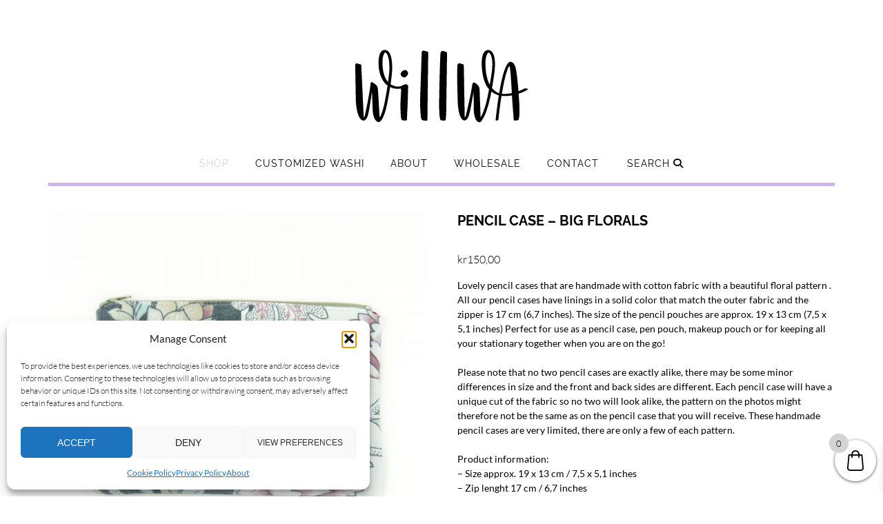

--- FILE ---
content_type: text/html; charset=UTF-8
request_url: https://willwa.com/product/pencil-case-big-florals/
body_size: 28625
content:
<!DOCTYPE html><!-- Shopstar! Premium -->
<html lang="en-US" prefix="og: https://ogp.me/ns#">
<head>
<meta charset="UTF-8">
<meta name="viewport" content="width=device-width, initial-scale=1">
<link rel="profile" href="https://gmpg.org/xfn/11">


<!-- Search Engine Optimization by Rank Math - https://rankmath.com/ -->
<title>Pencil Case - Big Florals - Willwa</title>
<meta name="description" content="Lovely pencil cases that are handmade with cotton fabric with a beautiful floral pattern . All our pencil cases have linings in a solid color that match the outer fabric and the zipper is 17 cm (6,7 inches). The size of the pencil pouches are approx. 19 x 13 cm (7,5 x 5,1 inches) Perfect for use as a pencil case, pen pouch, makeup pouch or for keeping all your stationary together when you are on the go! Please note that no two pencil cases are exactly alike, there may be some minor differences in size and the front and back sides are different. Each pencil case will have a unique cut of the fabric so no two will look alike, the pattern on the photos might therefore not be the same as on the pencil case that you will receive. These handmade pencil cases are very limited, there are only a few of each pattern. Product information: – Size approx. 19 x 13 cm / 7,5 x 5,1 inches – Zip lenght 17 cm / 6,7 inches – Lining solid color in bordeaux red – Handmade in Sweden Keep in mind that the colors on the screen can vary slightly from the products colors. The shipping fee will be shown in the checkout after you typed in your shipping address."/>
<meta name="robots" content="follow, index, max-snippet:-1, max-video-preview:-1, max-image-preview:large"/>
<link rel="canonical" href="https://willwa.com/product/pencil-case-big-florals/" />
<meta property="og:locale" content="en_US" />
<meta property="og:type" content="product" />
<meta property="og:title" content="Pencil Case - Big Florals - Willwa" />
<meta property="og:description" content="Lovely pencil cases that are handmade with cotton fabric with a beautiful floral pattern . All our pencil cases have linings in a solid color that match the outer fabric and the zipper is 17 cm (6,7 inches). The size of the pencil pouches are approx. 19 x 13 cm (7,5 x 5,1 inches) Perfect for use as a pencil case, pen pouch, makeup pouch or for keeping all your stationary together when you are on the go! Please note that no two pencil cases are exactly alike, there may be some minor differences in size and the front and back sides are different. Each pencil case will have a unique cut of the fabric so no two will look alike, the pattern on the photos might therefore not be the same as on the pencil case that you will receive. These handmade pencil cases are very limited, there are only a few of each pattern. Product information: – Size approx. 19 x 13 cm / 7,5 x 5,1 inches – Zip lenght 17 cm / 6,7 inches – Lining solid color in bordeaux red – Handmade in Sweden Keep in mind that the colors on the screen can vary slightly from the products colors. The shipping fee will be shown in the checkout after you typed in your shipping address." />
<meta property="og:url" content="https://willwa.com/product/pencil-case-big-florals/" />
<meta property="og:site_name" content="Willwa" />
<meta property="og:updated_time" content="2024-08-20T13:02:00+00:00" />
<meta property="og:image" content="https://willwa.com/wp-content/uploads/2022/02/Pennfack-Stor-Blommigt-Monster-1-cropped-1-1024x1024.jpg" />
<meta property="og:image:secure_url" content="https://willwa.com/wp-content/uploads/2022/02/Pennfack-Stor-Blommigt-Monster-1-cropped-1-1024x1024.jpg" />
<meta property="og:image:width" content="1024" />
<meta property="og:image:height" content="1024" />
<meta property="og:image:alt" content="Pencil Case Big Florals" />
<meta property="og:image:type" content="image/jpeg" />
<meta property="product:price:amount" content="150" />
<meta property="product:price:currency" content="SEK" />
<meta property="product:availability" content="instock" />
<meta name="twitter:card" content="summary_large_image" />
<meta name="twitter:title" content="Pencil Case - Big Florals - Willwa" />
<meta name="twitter:description" content="Lovely pencil cases that are handmade with cotton fabric with a beautiful floral pattern . All our pencil cases have linings in a solid color that match the outer fabric and the zipper is 17 cm (6,7 inches). The size of the pencil pouches are approx. 19 x 13 cm (7,5 x 5,1 inches) Perfect for use as a pencil case, pen pouch, makeup pouch or for keeping all your stationary together when you are on the go! Please note that no two pencil cases are exactly alike, there may be some minor differences in size and the front and back sides are different. Each pencil case will have a unique cut of the fabric so no two will look alike, the pattern on the photos might therefore not be the same as on the pencil case that you will receive. These handmade pencil cases are very limited, there are only a few of each pattern. Product information: – Size approx. 19 x 13 cm / 7,5 x 5,1 inches – Zip lenght 17 cm / 6,7 inches – Lining solid color in bordeaux red – Handmade in Sweden Keep in mind that the colors on the screen can vary slightly from the products colors. The shipping fee will be shown in the checkout after you typed in your shipping address." />
<meta name="twitter:image" content="https://willwa.com/wp-content/uploads/2022/02/Pennfack-Stor-Blommigt-Monster-1-cropped-1-1024x1024.jpg" />
<meta name="twitter:label1" content="Price" />
<meta name="twitter:data1" content="&#107;&#114;150,00" />
<meta name="twitter:label2" content="Availability" />
<meta name="twitter:data2" content="Only 1 left in stock" />
<script type="application/ld+json" class="rank-math-schema">{"@context":"https://schema.org","@graph":[{"@type":"Organization","@id":"https://willwa.com/#organization","name":"Willwa","url":"https://willwa.com","logo":{"@type":"ImageObject","@id":"https://willwa.com/#logo","url":"https://willwa.com/wp-content/uploads/2017/03/cropped-WILLWA-LOGOTYPE-2.png","contentUrl":"https://willwa.com/wp-content/uploads/2017/03/cropped-WILLWA-LOGOTYPE-2.png","caption":"Willwa","inLanguage":"en-US","width":"250","height":"186"}},{"@type":"WebSite","@id":"https://willwa.com/#website","url":"https://willwa.com","name":"Willwa","publisher":{"@id":"https://willwa.com/#organization"},"inLanguage":"en-US"},{"@type":"ImageObject","@id":"https://willwa.com/wp-content/uploads/2022/02/Pennfack-Stor-Blommigt-Monster-1-cropped-1.jpg","url":"https://willwa.com/wp-content/uploads/2022/02/Pennfack-Stor-Blommigt-Monster-1-cropped-1.jpg","width":"2500","height":"2500","caption":"Pencil Case Big Florals","inLanguage":"en-US"},{"@type":"ItemPage","@id":"https://willwa.com/product/pencil-case-big-florals/#webpage","url":"https://willwa.com/product/pencil-case-big-florals/","name":"Pencil Case - Big Florals - Willwa","datePublished":"2022-02-14T14:24:21+00:00","dateModified":"2024-08-20T13:02:00+00:00","isPartOf":{"@id":"https://willwa.com/#website"},"primaryImageOfPage":{"@id":"https://willwa.com/wp-content/uploads/2022/02/Pennfack-Stor-Blommigt-Monster-1-cropped-1.jpg"},"inLanguage":"en-US"},{"@type":"Product","name":"Pencil Case - Big Florals - Willwa","description":"Lovely pencil cases that are handmade with cotton fabric with a beautiful floral pattern . All our pencil cases have linings in a solid color that match the outer fabric and the zipper is 17 cm (6,7 inches). The size of the pencil pouches are approx. 19 x 13 cm (7,5 x 5,1 inches) Perfect for use as a pencil case, pen pouch, makeup pouch or for keeping all your stationary together when you are on the go! Please note that no two pencil cases are exactly alike, there may be some minor differences in size and the front and back sides are different. Each pencil case will have a unique cut of the fabric so no two will look alike, the pattern on the photos might therefore not be the same as on the pencil case that you will receive. These handmade pencil cases are very limited, there are only a few of each pattern. Product information: \u2013 Size approx. 19 x 13 cm / 7,5 x 5,1 inches \u2013 Zip lenght 17 cm / 6,7 inches \u2013 Lining solid color in bordeaux red \u2013 Handmade in Sweden Keep in mind that the colors on the screen can vary slightly from the products colors. The shipping fee will be shown in the checkout after you typed in your shipping address.","sku":"Pencil Case - Big Florals","category":"Pencil Cases","mainEntityOfPage":{"@id":"https://willwa.com/product/pencil-case-big-florals/#webpage"},"weight":{"@type":"QuantitativeValue","unitCode":"GRM","value":"30"},"image":[{"@type":"ImageObject","url":"https://willwa.com/wp-content/uploads/2022/02/Pennfack-Stor-Blommigt-Monster-1-cropped-1.jpg","height":"2500","width":"2500"},{"@type":"ImageObject","url":"https://willwa.com/wp-content/uploads/2022/02/Pennfack-Stor-Blommigt-Monster-1-cropped-1.jpg","height":"2500","width":"2500"},{"@type":"ImageObject","url":"https://willwa.com/wp-content/uploads/2022/02/Pennfack-Stor-Blommigt-Monster-2-cropped-1.jpg","height":"2500","width":"2500"},{"@type":"ImageObject","url":"https://willwa.com/wp-content/uploads/2022/02/Pennfack-Stor-Blommigt-Monster-3-cropped-2.jpg","height":"2324","width":"2324"},{"@type":"ImageObject","url":"https://willwa.com/wp-content/uploads/2022/02/Pennfack-Stor-Blommigt-Monster-5-cropped-1.jpg","height":"2500","width":"2500"},{"@type":"ImageObject","url":"https://willwa.com/wp-content/uploads/2022/02/Pennfack-Stor-Blommigt-Monster-4-cropped-1.jpg","height":"2500","width":"2500"},{"@type":"ImageObject","url":"https://willwa.com/wp-content/uploads/2022/02/Pennfack-Stor-Blommigt-Monster-Tillsammans.jpg","height":"2500","width":"2500"}],"offers":{"@type":"Offer","price":"150.00","priceCurrency":"SEK","priceValidUntil":"2026-12-31","availability":"https://schema.org/InStock","itemCondition":"NewCondition","url":"https://willwa.com/product/pencil-case-big-florals/","seller":{"@type":"Organization","@id":"https://willwa.com/","name":"Willwa","url":"https://willwa.com","logo":"https://willwa.com/wp-content/uploads/2017/03/cropped-WILLWA-LOGOTYPE-2.png"},"priceSpecification":{"price":"150","priceCurrency":"SEK","valueAddedTaxIncluded":"true"}},"@id":"https://willwa.com/product/pencil-case-big-florals/#richSnippet"}]}</script>
<!-- /Rank Math WordPress SEO plugin -->


<link rel='dns-prefetch' href='//use.fontawesome.com' />
<link rel="alternate" type="application/rss+xml" title="Willwa &raquo; Feed" href="https://willwa.com/feed/" />
<link rel="alternate" type="application/rss+xml" title="Willwa &raquo; Comments Feed" href="https://willwa.com/comments/feed/" />
<link id='omgf-preload-0' rel='preload' href='//willwa.com/wp-content/uploads/omgf/shopstar-fonts/lato-italic-latin-ext-300.woff2?ver=1750904732' as='font' type='font/woff2' crossorigin />
<link id='omgf-preload-1' rel='preload' href='//willwa.com/wp-content/uploads/omgf/shopstar-fonts/lato-italic-latin-300.woff2?ver=1750904732' as='font' type='font/woff2' crossorigin />
<link id='omgf-preload-2' rel='preload' href='//willwa.com/wp-content/uploads/omgf/shopstar-fonts/lato-italic-latin-ext-400.woff2?ver=1750904732' as='font' type='font/woff2' crossorigin />
<link id='omgf-preload-3' rel='preload' href='//willwa.com/wp-content/uploads/omgf/shopstar-fonts/lato-italic-latin-400.woff2?ver=1750904732' as='font' type='font/woff2' crossorigin />
<link id='omgf-preload-4' rel='preload' href='//willwa.com/wp-content/uploads/omgf/shopstar-fonts/lato-italic-latin-ext-700.woff2?ver=1750904732' as='font' type='font/woff2' crossorigin />
<link id='omgf-preload-5' rel='preload' href='//willwa.com/wp-content/uploads/omgf/shopstar-fonts/lato-italic-latin-700.woff2?ver=1750904732' as='font' type='font/woff2' crossorigin />
<link id='omgf-preload-6' rel='preload' href='//willwa.com/wp-content/uploads/omgf/shopstar-fonts/lato-normal-latin-ext-300.woff2?ver=1750904732' as='font' type='font/woff2' crossorigin />
<link id='omgf-preload-7' rel='preload' href='//willwa.com/wp-content/uploads/omgf/shopstar-fonts/lato-normal-latin-300.woff2?ver=1750904732' as='font' type='font/woff2' crossorigin />
<link id='omgf-preload-8' rel='preload' href='//willwa.com/wp-content/uploads/omgf/shopstar-fonts/lato-normal-latin-ext-400.woff2?ver=1750904732' as='font' type='font/woff2' crossorigin />
<link id='omgf-preload-9' rel='preload' href='//willwa.com/wp-content/uploads/omgf/shopstar-fonts/lato-normal-latin-400.woff2?ver=1750904732' as='font' type='font/woff2' crossorigin />
<link id='omgf-preload-10' rel='preload' href='//willwa.com/wp-content/uploads/omgf/shopstar-fonts/lato-normal-latin-ext-700.woff2?ver=1750904732' as='font' type='font/woff2' crossorigin />
<link id='omgf-preload-11' rel='preload' href='//willwa.com/wp-content/uploads/omgf/shopstar-fonts/lato-normal-latin-700.woff2?ver=1750904732' as='font' type='font/woff2' crossorigin />
<link id='omgf-preload-12' rel='preload' href='//willwa.com/wp-content/uploads/omgf/shopstar-fonts/lora-italic-latin-ext-400.woff2?ver=1750904732' as='font' type='font/woff2' crossorigin />
<link id='omgf-preload-13' rel='preload' href='//willwa.com/wp-content/uploads/omgf/shopstar-fonts/lora-italic-latin-400.woff2?ver=1750904732' as='font' type='font/woff2' crossorigin />
<link id='omgf-preload-14' rel='preload' href='//willwa.com/wp-content/uploads/omgf/shopstar-fonts/prata-normal-latin-400.woff2?ver=1750904732' as='font' type='font/woff2' crossorigin />
<link id='omgf-preload-15' rel='preload' href='//willwa.com/wp-content/uploads/omgf/shopstar-fonts/raleway-normal-latin-ext.woff2?ver=1750904732' as='font' type='font/woff2' crossorigin />
<link id='omgf-preload-16' rel='preload' href='//willwa.com/wp-content/uploads/omgf/shopstar-fonts/raleway-normal-latin.woff2?ver=1750904732' as='font' type='font/woff2' crossorigin />
<link id='omgf-preload-17' rel='preload' href='//willwa.com/wp-content/uploads/omgf/shopstar_customizer_theme_fonts/raleway-normal-latin-ext.woff2?ver=1750904732' as='font' type='font/woff2' crossorigin />
<link id='omgf-preload-18' rel='preload' href='//willwa.com/wp-content/uploads/omgf/shopstar_customizer_theme_fonts/raleway-normal-latin.woff2?ver=1750904732' as='font' type='font/woff2' crossorigin />
<link rel="alternate" title="oEmbed (JSON)" type="application/json+oembed" href="https://willwa.com/wp-json/oembed/1.0/embed?url=https%3A%2F%2Fwillwa.com%2Fproduct%2Fpencil-case-big-florals%2F" />
<link rel="alternate" title="oEmbed (XML)" type="text/xml+oembed" href="https://willwa.com/wp-json/oembed/1.0/embed?url=https%3A%2F%2Fwillwa.com%2Fproduct%2Fpencil-case-big-florals%2F&#038;format=xml" />
<style id='wp-img-auto-sizes-contain-inline-css' type='text/css'>
img:is([sizes=auto i],[sizes^="auto," i]){contain-intrinsic-size:3000px 1500px}
/*# sourceURL=wp-img-auto-sizes-contain-inline-css */
</style>

<link rel='stylesheet' id='a3-dgallery-style-css' href='https://willwa.com/wp-content/plugins/woocommerce-dynamic-gallery/assets/js/mygallery/jquery.a3-dgallery.css?ver=1.9' type='text/css' media='all' />
<link rel='stylesheet' id='woocommerce_fancybox_styles-css' href='https://willwa.com/wp-content/plugins/woocommerce-dynamic-gallery/assets/js/fancybox/jquery.fancybox.min.css?ver=1.9' type='text/css' media='all' />
<link rel='stylesheet' id='sbi_styles-css' href='https://willwa.com/wp-content/plugins/instagram-feed/css/sbi-styles.min.css?ver=1.9' type='text/css' media='all' />
<link rel='stylesheet' id='sby_styles-css' href='https://willwa.com/wp-content/plugins/feeds-for-youtube/css/sb-youtube-free.min.css?ver=1.9' type='text/css' media='all' />
<style id='wp-emoji-styles-inline-css' type='text/css'>

	img.wp-smiley, img.emoji {
		display: inline !important;
		border: none !important;
		box-shadow: none !important;
		height: 1em !important;
		width: 1em !important;
		margin: 0 0.07em !important;
		vertical-align: -0.1em !important;
		background: none !important;
		padding: 0 !important;
	}
/*# sourceURL=wp-emoji-styles-inline-css */
</style>
<link rel='stylesheet' id='wp-block-library-css' href='https://willwa.com/wp-includes/css/dist/block-library/style.min.css?ver=1.9' type='text/css' media='all' />
<style id='wp-block-library-theme-inline-css' type='text/css'>
.wp-block-audio :where(figcaption){color:#555;font-size:13px;text-align:center}.is-dark-theme .wp-block-audio :where(figcaption){color:#ffffffa6}.wp-block-audio{margin:0 0 1em}.wp-block-code{border:1px solid #ccc;border-radius:4px;font-family:Menlo,Consolas,monaco,monospace;padding:.8em 1em}.wp-block-embed :where(figcaption){color:#555;font-size:13px;text-align:center}.is-dark-theme .wp-block-embed :where(figcaption){color:#ffffffa6}.wp-block-embed{margin:0 0 1em}.blocks-gallery-caption{color:#555;font-size:13px;text-align:center}.is-dark-theme .blocks-gallery-caption{color:#ffffffa6}:root :where(.wp-block-image figcaption){color:#555;font-size:13px;text-align:center}.is-dark-theme :root :where(.wp-block-image figcaption){color:#ffffffa6}.wp-block-image{margin:0 0 1em}.wp-block-pullquote{border-bottom:4px solid;border-top:4px solid;color:currentColor;margin-bottom:1.75em}.wp-block-pullquote :where(cite),.wp-block-pullquote :where(footer),.wp-block-pullquote__citation{color:currentColor;font-size:.8125em;font-style:normal;text-transform:uppercase}.wp-block-quote{border-left:.25em solid;margin:0 0 1.75em;padding-left:1em}.wp-block-quote cite,.wp-block-quote footer{color:currentColor;font-size:.8125em;font-style:normal;position:relative}.wp-block-quote:where(.has-text-align-right){border-left:none;border-right:.25em solid;padding-left:0;padding-right:1em}.wp-block-quote:where(.has-text-align-center){border:none;padding-left:0}.wp-block-quote.is-large,.wp-block-quote.is-style-large,.wp-block-quote:where(.is-style-plain){border:none}.wp-block-search .wp-block-search__label{font-weight:700}.wp-block-search__button{border:1px solid #ccc;padding:.375em .625em}:where(.wp-block-group.has-background){padding:1.25em 2.375em}.wp-block-separator.has-css-opacity{opacity:.4}.wp-block-separator{border:none;border-bottom:2px solid;margin-left:auto;margin-right:auto}.wp-block-separator.has-alpha-channel-opacity{opacity:1}.wp-block-separator:not(.is-style-wide):not(.is-style-dots){width:100px}.wp-block-separator.has-background:not(.is-style-dots){border-bottom:none;height:1px}.wp-block-separator.has-background:not(.is-style-wide):not(.is-style-dots){height:2px}.wp-block-table{margin:0 0 1em}.wp-block-table td,.wp-block-table th{word-break:normal}.wp-block-table :where(figcaption){color:#555;font-size:13px;text-align:center}.is-dark-theme .wp-block-table :where(figcaption){color:#ffffffa6}.wp-block-video :where(figcaption){color:#555;font-size:13px;text-align:center}.is-dark-theme .wp-block-video :where(figcaption){color:#ffffffa6}.wp-block-video{margin:0 0 1em}:root :where(.wp-block-template-part.has-background){margin-bottom:0;margin-top:0;padding:1.25em 2.375em}
/*# sourceURL=/wp-includes/css/dist/block-library/theme.min.css */
</style>
<style id='classic-theme-styles-inline-css' type='text/css'>
/*! This file is auto-generated */
.wp-block-button__link{color:#fff;background-color:#32373c;border-radius:9999px;box-shadow:none;text-decoration:none;padding:calc(.667em + 2px) calc(1.333em + 2px);font-size:1.125em}.wp-block-file__button{background:#32373c;color:#fff;text-decoration:none}
/*# sourceURL=/wp-includes/css/classic-themes.min.css */
</style>
<style id='global-styles-inline-css' type='text/css'>
:root{--wp--preset--aspect-ratio--square: 1;--wp--preset--aspect-ratio--4-3: 4/3;--wp--preset--aspect-ratio--3-4: 3/4;--wp--preset--aspect-ratio--3-2: 3/2;--wp--preset--aspect-ratio--2-3: 2/3;--wp--preset--aspect-ratio--16-9: 16/9;--wp--preset--aspect-ratio--9-16: 9/16;--wp--preset--color--black: #000000;--wp--preset--color--cyan-bluish-gray: #abb8c3;--wp--preset--color--white: #ffffff;--wp--preset--color--pale-pink: #f78da7;--wp--preset--color--vivid-red: #cf2e2e;--wp--preset--color--luminous-vivid-orange: #ff6900;--wp--preset--color--luminous-vivid-amber: #fcb900;--wp--preset--color--light-green-cyan: #7bdcb5;--wp--preset--color--vivid-green-cyan: #00d084;--wp--preset--color--pale-cyan-blue: #8ed1fc;--wp--preset--color--vivid-cyan-blue: #0693e3;--wp--preset--color--vivid-purple: #9b51e0;--wp--preset--gradient--vivid-cyan-blue-to-vivid-purple: linear-gradient(135deg,rgb(6,147,227) 0%,rgb(155,81,224) 100%);--wp--preset--gradient--light-green-cyan-to-vivid-green-cyan: linear-gradient(135deg,rgb(122,220,180) 0%,rgb(0,208,130) 100%);--wp--preset--gradient--luminous-vivid-amber-to-luminous-vivid-orange: linear-gradient(135deg,rgb(252,185,0) 0%,rgb(255,105,0) 100%);--wp--preset--gradient--luminous-vivid-orange-to-vivid-red: linear-gradient(135deg,rgb(255,105,0) 0%,rgb(207,46,46) 100%);--wp--preset--gradient--very-light-gray-to-cyan-bluish-gray: linear-gradient(135deg,rgb(238,238,238) 0%,rgb(169,184,195) 100%);--wp--preset--gradient--cool-to-warm-spectrum: linear-gradient(135deg,rgb(74,234,220) 0%,rgb(151,120,209) 20%,rgb(207,42,186) 40%,rgb(238,44,130) 60%,rgb(251,105,98) 80%,rgb(254,248,76) 100%);--wp--preset--gradient--blush-light-purple: linear-gradient(135deg,rgb(255,206,236) 0%,rgb(152,150,240) 100%);--wp--preset--gradient--blush-bordeaux: linear-gradient(135deg,rgb(254,205,165) 0%,rgb(254,45,45) 50%,rgb(107,0,62) 100%);--wp--preset--gradient--luminous-dusk: linear-gradient(135deg,rgb(255,203,112) 0%,rgb(199,81,192) 50%,rgb(65,88,208) 100%);--wp--preset--gradient--pale-ocean: linear-gradient(135deg,rgb(255,245,203) 0%,rgb(182,227,212) 50%,rgb(51,167,181) 100%);--wp--preset--gradient--electric-grass: linear-gradient(135deg,rgb(202,248,128) 0%,rgb(113,206,126) 100%);--wp--preset--gradient--midnight: linear-gradient(135deg,rgb(2,3,129) 0%,rgb(40,116,252) 100%);--wp--preset--font-size--small: 13px;--wp--preset--font-size--medium: 20px;--wp--preset--font-size--large: 36px;--wp--preset--font-size--x-large: 42px;--wp--preset--spacing--20: 0.44rem;--wp--preset--spacing--30: 0.67rem;--wp--preset--spacing--40: 1rem;--wp--preset--spacing--50: 1.5rem;--wp--preset--spacing--60: 2.25rem;--wp--preset--spacing--70: 3.38rem;--wp--preset--spacing--80: 5.06rem;--wp--preset--shadow--natural: 6px 6px 9px rgba(0, 0, 0, 0.2);--wp--preset--shadow--deep: 12px 12px 50px rgba(0, 0, 0, 0.4);--wp--preset--shadow--sharp: 6px 6px 0px rgba(0, 0, 0, 0.2);--wp--preset--shadow--outlined: 6px 6px 0px -3px rgb(255, 255, 255), 6px 6px rgb(0, 0, 0);--wp--preset--shadow--crisp: 6px 6px 0px rgb(0, 0, 0);}:where(.is-layout-flex){gap: 0.5em;}:where(.is-layout-grid){gap: 0.5em;}body .is-layout-flex{display: flex;}.is-layout-flex{flex-wrap: wrap;align-items: center;}.is-layout-flex > :is(*, div){margin: 0;}body .is-layout-grid{display: grid;}.is-layout-grid > :is(*, div){margin: 0;}:where(.wp-block-columns.is-layout-flex){gap: 2em;}:where(.wp-block-columns.is-layout-grid){gap: 2em;}:where(.wp-block-post-template.is-layout-flex){gap: 1.25em;}:where(.wp-block-post-template.is-layout-grid){gap: 1.25em;}.has-black-color{color: var(--wp--preset--color--black) !important;}.has-cyan-bluish-gray-color{color: var(--wp--preset--color--cyan-bluish-gray) !important;}.has-white-color{color: var(--wp--preset--color--white) !important;}.has-pale-pink-color{color: var(--wp--preset--color--pale-pink) !important;}.has-vivid-red-color{color: var(--wp--preset--color--vivid-red) !important;}.has-luminous-vivid-orange-color{color: var(--wp--preset--color--luminous-vivid-orange) !important;}.has-luminous-vivid-amber-color{color: var(--wp--preset--color--luminous-vivid-amber) !important;}.has-light-green-cyan-color{color: var(--wp--preset--color--light-green-cyan) !important;}.has-vivid-green-cyan-color{color: var(--wp--preset--color--vivid-green-cyan) !important;}.has-pale-cyan-blue-color{color: var(--wp--preset--color--pale-cyan-blue) !important;}.has-vivid-cyan-blue-color{color: var(--wp--preset--color--vivid-cyan-blue) !important;}.has-vivid-purple-color{color: var(--wp--preset--color--vivid-purple) !important;}.has-black-background-color{background-color: var(--wp--preset--color--black) !important;}.has-cyan-bluish-gray-background-color{background-color: var(--wp--preset--color--cyan-bluish-gray) !important;}.has-white-background-color{background-color: var(--wp--preset--color--white) !important;}.has-pale-pink-background-color{background-color: var(--wp--preset--color--pale-pink) !important;}.has-vivid-red-background-color{background-color: var(--wp--preset--color--vivid-red) !important;}.has-luminous-vivid-orange-background-color{background-color: var(--wp--preset--color--luminous-vivid-orange) !important;}.has-luminous-vivid-amber-background-color{background-color: var(--wp--preset--color--luminous-vivid-amber) !important;}.has-light-green-cyan-background-color{background-color: var(--wp--preset--color--light-green-cyan) !important;}.has-vivid-green-cyan-background-color{background-color: var(--wp--preset--color--vivid-green-cyan) !important;}.has-pale-cyan-blue-background-color{background-color: var(--wp--preset--color--pale-cyan-blue) !important;}.has-vivid-cyan-blue-background-color{background-color: var(--wp--preset--color--vivid-cyan-blue) !important;}.has-vivid-purple-background-color{background-color: var(--wp--preset--color--vivid-purple) !important;}.has-black-border-color{border-color: var(--wp--preset--color--black) !important;}.has-cyan-bluish-gray-border-color{border-color: var(--wp--preset--color--cyan-bluish-gray) !important;}.has-white-border-color{border-color: var(--wp--preset--color--white) !important;}.has-pale-pink-border-color{border-color: var(--wp--preset--color--pale-pink) !important;}.has-vivid-red-border-color{border-color: var(--wp--preset--color--vivid-red) !important;}.has-luminous-vivid-orange-border-color{border-color: var(--wp--preset--color--luminous-vivid-orange) !important;}.has-luminous-vivid-amber-border-color{border-color: var(--wp--preset--color--luminous-vivid-amber) !important;}.has-light-green-cyan-border-color{border-color: var(--wp--preset--color--light-green-cyan) !important;}.has-vivid-green-cyan-border-color{border-color: var(--wp--preset--color--vivid-green-cyan) !important;}.has-pale-cyan-blue-border-color{border-color: var(--wp--preset--color--pale-cyan-blue) !important;}.has-vivid-cyan-blue-border-color{border-color: var(--wp--preset--color--vivid-cyan-blue) !important;}.has-vivid-purple-border-color{border-color: var(--wp--preset--color--vivid-purple) !important;}.has-vivid-cyan-blue-to-vivid-purple-gradient-background{background: var(--wp--preset--gradient--vivid-cyan-blue-to-vivid-purple) !important;}.has-light-green-cyan-to-vivid-green-cyan-gradient-background{background: var(--wp--preset--gradient--light-green-cyan-to-vivid-green-cyan) !important;}.has-luminous-vivid-amber-to-luminous-vivid-orange-gradient-background{background: var(--wp--preset--gradient--luminous-vivid-amber-to-luminous-vivid-orange) !important;}.has-luminous-vivid-orange-to-vivid-red-gradient-background{background: var(--wp--preset--gradient--luminous-vivid-orange-to-vivid-red) !important;}.has-very-light-gray-to-cyan-bluish-gray-gradient-background{background: var(--wp--preset--gradient--very-light-gray-to-cyan-bluish-gray) !important;}.has-cool-to-warm-spectrum-gradient-background{background: var(--wp--preset--gradient--cool-to-warm-spectrum) !important;}.has-blush-light-purple-gradient-background{background: var(--wp--preset--gradient--blush-light-purple) !important;}.has-blush-bordeaux-gradient-background{background: var(--wp--preset--gradient--blush-bordeaux) !important;}.has-luminous-dusk-gradient-background{background: var(--wp--preset--gradient--luminous-dusk) !important;}.has-pale-ocean-gradient-background{background: var(--wp--preset--gradient--pale-ocean) !important;}.has-electric-grass-gradient-background{background: var(--wp--preset--gradient--electric-grass) !important;}.has-midnight-gradient-background{background: var(--wp--preset--gradient--midnight) !important;}.has-small-font-size{font-size: var(--wp--preset--font-size--small) !important;}.has-medium-font-size{font-size: var(--wp--preset--font-size--medium) !important;}.has-large-font-size{font-size: var(--wp--preset--font-size--large) !important;}.has-x-large-font-size{font-size: var(--wp--preset--font-size--x-large) !important;}
:where(.wp-block-post-template.is-layout-flex){gap: 1.25em;}:where(.wp-block-post-template.is-layout-grid){gap: 1.25em;}
:where(.wp-block-term-template.is-layout-flex){gap: 1.25em;}:where(.wp-block-term-template.is-layout-grid){gap: 1.25em;}
:where(.wp-block-columns.is-layout-flex){gap: 2em;}:where(.wp-block-columns.is-layout-grid){gap: 2em;}
:root :where(.wp-block-pullquote){font-size: 1.5em;line-height: 1.6;}
/*# sourceURL=global-styles-inline-css */
</style>
<link rel='stylesheet' id='contact-form-7-css' href='https://willwa.com/wp-content/plugins/contact-form-7/includes/css/styles.css?ver=1.9' type='text/css' media='all' />
<style id='contact-form-7-inline-css' type='text/css'>
.wpcf7 .wpcf7-recaptcha iframe {margin-bottom: 0;}.wpcf7 .wpcf7-recaptcha[data-align="center"] > div {margin: 0 auto;}.wpcf7 .wpcf7-recaptcha[data-align="right"] > div {margin: 0 0 0 auto;}
/*# sourceURL=contact-form-7-inline-css */
</style>
<link rel='stylesheet' id='mailjet-front-css' href='https://willwa.com/wp-content/plugins/mailjet-for-wordpress/src/front/css/mailjet-front.css?ver=1.9' type='text/css' media='all' />
<link rel='stylesheet' id='social-widget-css' href='https://willwa.com/wp-content/plugins/social-media-widget/social_widget.css?ver=1.9' type='text/css' media='all' />
<link rel='stylesheet' id='super-simple-slider-font-awesome-css' href='https://willwa.com/wp-content/plugins/super-simple-slider/library/fonts/sss-font-awesome/css/sss-font-awesome.css?ver=1.9' type='text/css' media='all' />
<link rel='stylesheet' id='super-simple-slider-frontend-css' href='https://willwa.com/wp-content/plugins/super-simple-slider/library/css/frontend.css?ver=1.9' type='text/css' media='all' />
<link rel='stylesheet' id='photoswipe-css' href='https://willwa.com/wp-content/plugins/woocommerce/assets/css/photoswipe/photoswipe.min.css?ver=1.9' type='text/css' media='all' />
<link rel='stylesheet' id='photoswipe-default-skin-css' href='https://willwa.com/wp-content/plugins/woocommerce/assets/css/photoswipe/default-skin/default-skin.min.css?ver=1.9' type='text/css' media='all' />
<link rel='stylesheet' id='woocommerce-layout-css' href='https://willwa.com/wp-content/plugins/woocommerce/assets/css/woocommerce-layout.css?ver=1.9' type='text/css' media='all' />
<link rel='stylesheet' id='woocommerce-smallscreen-css' href='https://willwa.com/wp-content/plugins/woocommerce/assets/css/woocommerce-smallscreen.css?ver=1.9' type='text/css' media='only screen and (max-width: 768px)' />
<link rel='stylesheet' id='woocommerce-general-css' href='https://willwa.com/wp-content/plugins/woocommerce/assets/css/woocommerce.css?ver=1.9' type='text/css' media='all' />
<style id='woocommerce-inline-inline-css' type='text/css'>
.woocommerce form .form-row .required { visibility: visible; }
/*# sourceURL=woocommerce-inline-inline-css */
</style>
<link rel='stylesheet' id='wcct_public_css-css' href='https://willwa.com/wp-content/plugins/finale-woocommerce-sales-countdown-timer-discount/assets/css/wcct_combined.min.css?ver=1.9' type='text/css' media='all' />
<link rel='stylesheet' id='cmplz-general-css' href='https://willwa.com/wp-content/plugins/complianz-gdpr/assets/css/cookieblocker.min.css?ver=1.9' type='text/css' media='all' />
<link rel='stylesheet' id='brands-styles-css' href='https://willwa.com/wp-content/plugins/woocommerce/assets/css/brands.css?ver=1.9' type='text/css' media='all' />
<link rel='stylesheet' id='xoo-wsc-fonts-css' href='https://willwa.com/wp-content/plugins/side-cart-woocommerce/assets/css/xoo-wsc-fonts.css?ver=1.9' type='text/css' media='all' />
<link rel='stylesheet' id='xoo-wsc-style-css' href='https://willwa.com/wp-content/plugins/side-cart-woocommerce/assets/css/xoo-wsc-style.css?ver=1.9' type='text/css' media='all' />
<style id='xoo-wsc-style-inline-css' type='text/css'>



 

.xoo-wsc-footer{
	background-color: #ffffff;
	color: #000000;
	padding: 10px 20px;
	box-shadow: 0 -5px 10px #0000001a;
}

.xoo-wsc-footer, .xoo-wsc-footer a, .xoo-wsc-footer .amount{
	font-size: 18px;
}

.xoo-wsc-btn .amount{
	color: #000000}

.xoo-wsc-btn:hover .amount{
	color: #000000;
}

.xoo-wsc-ft-buttons-cont{
	grid-template-columns: auto;
}

.xoo-wsc-basket{
	bottom: 12px;
	right: 0px;
	background-color: #ffffff;
	color: #606060;
	box-shadow: 0 1px 4px 0;
	border-radius: 50%;
	display: flex;
	width: 60px;
	height: 60px;
}


.xoo-wsc-bki{
	font-size: 30px}

.xoo-wsc-items-count{
	top: -9px;
	left: -8px;
}

.xoo-wsc-items-count, .xoo-wsch-items-count{
	background-color: #d3d3d3;
	color: #0a0a0a;
}

.xoo-wsc-container, .xoo-wsc-slider{
	max-width: 320px;
	right: -320px;
	top: 0;bottom: 0;
	bottom: 0;
	font-family: }


.xoo-wsc-cart-active .xoo-wsc-container, .xoo-wsc-slider-active .xoo-wsc-slider{
	right: 0;
}


.xoo-wsc-cart-active .xoo-wsc-basket{
	right: 320px;
}

.xoo-wsc-slider{
	right: -320px;
}

span.xoo-wsch-close {
    font-size: 16px;
}

	.xoo-wsch-top{
		justify-content: center;
	}
	span.xoo-wsch-close {
	    right: 10px;
	}

.xoo-wsch-text{
	font-size: 20px;
}

.xoo-wsc-header{
	color: #000000;
	background-color: #ffffff;
	border-bottom: 2px solid #eee;
	padding: 15px 15px;
}


.xoo-wsc-body{
	background-color: #ffffff;
}

.xoo-wsc-products:not(.xoo-wsc-pattern-card), .xoo-wsc-products:not(.xoo-wsc-pattern-card) span.amount, .xoo-wsc-products:not(.xoo-wsc-pattern-card) a{
	font-size: 16px;
	color: #000000;
}

.xoo-wsc-products:not(.xoo-wsc-pattern-card) .xoo-wsc-product{
	padding: 20px 15px;
	margin: 0;
	border-radius: 0px;
	box-shadow: 0 0;
	background-color: transparent;
}

.xoo-wsc-sum-col{
	justify-content: center;
}


/** Shortcode **/
.xoo-wsc-sc-count{
	background-color: #000000;
	color: #ffffff;
}

.xoo-wsc-sc-bki{
	font-size: 28px;
	color: #ECEDED;
}
.xoo-wsc-sc-cont{
	color: #000000;
}


.xoo-wsc-product dl.variation {
	display: block;
}


.xoo-wsc-product-cont{
	padding: 10px 10px;
}

.xoo-wsc-products:not(.xoo-wsc-pattern-card) .xoo-wsc-img-col{
	width: 30%;
}

.xoo-wsc-pattern-card .xoo-wsc-img-col img{
	max-width: 100%;
	height: auto;
}

.xoo-wsc-products:not(.xoo-wsc-pattern-card) .xoo-wsc-sum-col{
	width: 70%;
}

.xoo-wsc-pattern-card .xoo-wsc-product-cont{
	width: 50% 
}

@media only screen and (max-width: 600px) {
	.xoo-wsc-pattern-card .xoo-wsc-product-cont  {
		width: 50%;
	}
}


.xoo-wsc-pattern-card .xoo-wsc-product{
	border: 0;
	box-shadow: 0px 10px 15px -12px #0000001a;
}


.xoo-wsc-sm-front{
	background-color: #eee;
}
.xoo-wsc-pattern-card, .xoo-wsc-sm-front{
	border-bottom-left-radius: 5px;
	border-bottom-right-radius: 5px;
}
.xoo-wsc-pattern-card, .xoo-wsc-img-col img, .xoo-wsc-img-col, .xoo-wsc-sm-back-cont{
	border-top-left-radius: 5px;
	border-top-right-radius: 5px;
}
.xoo-wsc-sm-back{
	background-color: #fff;
}
.xoo-wsc-pattern-card, .xoo-wsc-pattern-card a, .xoo-wsc-pattern-card .amount{
	font-size: 16px;
}

.xoo-wsc-sm-front, .xoo-wsc-sm-front a, .xoo-wsc-sm-front .amount{
	color: #000;
}

.xoo-wsc-sm-back, .xoo-wsc-sm-back a, .xoo-wsc-sm-back .amount{
	color: #000;
}


.magictime {
    animation-duration: 0.5s;
}



span.xoo-wsch-items-count{
	height: 20px;
	line-height: 20px;
	width: 20px;
}

span.xoo-wsch-icon{
	font-size: 30px
}

.xoo-wsc-smr-del{
	font-size: 16px
}
/*# sourceURL=xoo-wsc-style-inline-css */
</style>
<link rel='stylesheet' id='shopstar-fonts-css' href='//willwa.com/wp-content/uploads/omgf/shopstar-fonts/shopstar-fonts.css?ver=1750904732' type='text/css' media='all' />
<link rel='stylesheet' id='shopstar-header-centered-css' href='https://willwa.com/wp-content/themes/shopstar/library/css/header-centered.css?ver=1.9' type='text/css' media='all' />
<link rel='stylesheet' id='otb-font-awesome-css' href='//use.fontawesome.com/releases/v6.5.1/css/all.css?ver=1.9' type='text/css' media='all' />
<link rel='stylesheet' id='shopstar-style-css' href='https://willwa.com/wp-content/themes/shopstar/style.css?ver=1.9' type='text/css' media='all' />
<link rel='stylesheet' id='shopstar-instagram-min-css' href='https://willwa.com/wp-content/themes/shopstar/library/css/instagram.min.css?ver=1.9' type='text/css' media='all' />
<link rel='stylesheet' id='shopstar-woocommerce-custom-css' href='https://willwa.com/wp-content/themes/shopstar/library/css/woocommerce-custom.css?ver=1.9' type='text/css' media='all' />
<link rel='stylesheet' id='shopstar_customizer_theme_fonts-css' href='//willwa.com/wp-content/uploads/omgf/shopstar_customizer_theme_fonts/shopstar_customizer_theme_fonts.css?ver=1750904732' type='text/css' media='screen' />
<link rel='stylesheet' id='wp_mailjet_form_builder_widget-widget-front-styles-css' href='https://willwa.com/wp-content/plugins/mailjet-for-wordpress/src/widgetformbuilder/css/front-widget.css?ver=1.9' type='text/css' media='all' />
<script type="text/javascript" src="https://willwa.com/wp-includes/js/jquery/jquery.min.js?ver=1.9" id="jquery-core-js"></script>
<script type="text/javascript" src="https://willwa.com/wp-includes/js/jquery/jquery-migrate.min.js?ver=1.9" id="jquery-migrate-js"></script>
<script type="text/javascript" src="https://willwa.com/wp-includes/js/tinymce/tinymce.min.js?ver=1.9" id="wp-tinymce-root-js"></script>
<script type="text/javascript" src="https://willwa.com/wp-includes/js/tinymce/plugins/compat3x/plugin.min.js?ver=1.9" id="wp-tinymce-js"></script>
<script type="text/javascript" src="https://willwa.com/wp-content/plugins/woocommerce/assets/js/jquery-blockui/jquery.blockUI.min.js?ver=1.9" id="wc-jquery-blockui-js" defer="defer" data-wp-strategy="defer"></script>
<script type="text/javascript" id="wc-add-to-cart-js-extra">
/* <![CDATA[ */
var wc_add_to_cart_params = {"ajax_url":"/wp-admin/admin-ajax.php","wc_ajax_url":"/?wc-ajax=%%endpoint%%","i18n_view_cart":"View cart","cart_url":"https://willwa.com/basket/","is_cart":"","cart_redirect_after_add":"no"};
//# sourceURL=wc-add-to-cart-js-extra
/* ]]> */
</script>
<script type="text/javascript" src="https://willwa.com/wp-content/plugins/woocommerce/assets/js/frontend/add-to-cart.min.js?ver=1.9" id="wc-add-to-cart-js" defer="defer" data-wp-strategy="defer"></script>
<script type="text/javascript" src="https://willwa.com/wp-content/plugins/woocommerce/assets/js/zoom/jquery.zoom.min.js?ver=1.9" id="wc-zoom-js" defer="defer" data-wp-strategy="defer"></script>
<script type="text/javascript" src="https://willwa.com/wp-content/plugins/woocommerce/assets/js/flexslider/jquery.flexslider.min.js?ver=1.9" id="wc-flexslider-js" defer="defer" data-wp-strategy="defer"></script>
<script type="text/javascript" src="https://willwa.com/wp-content/plugins/woocommerce/assets/js/photoswipe/photoswipe.min.js?ver=1.9" id="wc-photoswipe-js" defer="defer" data-wp-strategy="defer"></script>
<script type="text/javascript" src="https://willwa.com/wp-content/plugins/woocommerce/assets/js/photoswipe/photoswipe-ui-default.min.js?ver=1.9" id="wc-photoswipe-ui-default-js" defer="defer" data-wp-strategy="defer"></script>
<script type="text/javascript" id="wc-single-product-js-extra">
/* <![CDATA[ */
var wc_single_product_params = {"i18n_required_rating_text":"Please select a rating","i18n_rating_options":["1 of 5 stars","2 of 5 stars","3 of 5 stars","4 of 5 stars","5 of 5 stars"],"i18n_product_gallery_trigger_text":"View full-screen image gallery","review_rating_required":"yes","flexslider":{"rtl":false,"animation":"slide","smoothHeight":true,"directionNav":false,"controlNav":"thumbnails","slideshow":false,"animationSpeed":500,"animationLoop":false,"allowOneSlide":false},"zoom_enabled":"1","zoom_options":[],"photoswipe_enabled":"1","photoswipe_options":{"shareEl":false,"closeOnScroll":false,"history":false,"hideAnimationDuration":0,"showAnimationDuration":0},"flexslider_enabled":"1"};
//# sourceURL=wc-single-product-js-extra
/* ]]> */
</script>
<script type="text/javascript" src="https://willwa.com/wp-content/plugins/woocommerce/assets/js/frontend/single-product.min.js?ver=1.9" id="wc-single-product-js" defer="defer" data-wp-strategy="defer"></script>
<script type="text/javascript" src="https://willwa.com/wp-content/plugins/woocommerce/assets/js/js-cookie/js.cookie.min.js?ver=1.9" id="wc-js-cookie-js" defer="defer" data-wp-strategy="defer"></script>
<script type="text/javascript" id="woocommerce-js-extra">
/* <![CDATA[ */
var woocommerce_params = {"ajax_url":"/wp-admin/admin-ajax.php","wc_ajax_url":"/?wc-ajax=%%endpoint%%","i18n_password_show":"Show password","i18n_password_hide":"Hide password"};
//# sourceURL=woocommerce-js-extra
/* ]]> */
</script>
<script type="text/javascript" src="https://willwa.com/wp-content/plugins/woocommerce/assets/js/frontend/woocommerce.min.js?ver=1.9" id="woocommerce-js" defer="defer" data-wp-strategy="defer"></script>
<link rel="https://api.w.org/" href="https://willwa.com/wp-json/" /><link rel="alternate" title="JSON" type="application/json" href="https://willwa.com/wp-json/wp/v2/product/11252" /><link rel="EditURI" type="application/rsd+xml" title="RSD" href="https://willwa.com/xmlrpc.php?rsd" />
<meta name="generator" content="WordPress 6.9" />
<link rel='shortlink' href='https://willwa.com/?p=11252' />

<link rel='stylesheet' id='14637-css' href='//willwa.com/wp-content/uploads/custom-css-js/14637.css?v=3966' type="text/css" media='all' />
<script type="text/javascript">//<![CDATA[
  function external_links_in_new_windows_loop() {
    if (!document.links) {
      document.links = document.getElementsByTagName('a');
    }
    var change_link = false;
    var force = '';
    var ignore = '';

    for (var t=0; t<document.links.length; t++) {
      var all_links = document.links[t];
      change_link = false;
      
      if(document.links[t].hasAttribute('onClick') == false) {
        // forced if the address starts with http (or also https), but does not link to the current domain
        if(all_links.href.search(/^http/) != -1 && all_links.href.search('willwa.com') == -1 && all_links.href.search(/^#/) == -1) {
          // console.log('Changed ' + all_links.href);
          change_link = true;
        }
          
        if(force != '' && all_links.href.search(force) != -1) {
          // forced
          // console.log('force ' + all_links.href);
          change_link = true;
        }
        
        if(ignore != '' && all_links.href.search(ignore) != -1) {
          // console.log('ignore ' + all_links.href);
          // ignored
          change_link = false;
        }

        if(change_link == true) {
          // console.log('Changed ' + all_links.href);
          document.links[t].setAttribute('onClick', 'javascript:window.open(\'' + all_links.href.replace(/'/g, '') + '\', \'_blank\', \'noopener\'); return false;');
          document.links[t].removeAttribute('target');
        }
      }
    }
  }
  
  // Load
  function external_links_in_new_windows_load(func)
  {  
    var oldonload = window.onload;
    if (typeof window.onload != 'function'){
      window.onload = func;
    } else {
      window.onload = function(){
        oldonload();
        func();
      }
    }
  }

  external_links_in_new_windows_load(external_links_in_new_windows_loop);
  //]]></script>

			<style>.cmplz-hidden {
					display: none !important;
				}</style><style type="text/css">
/* Branding */
.site-header .branding {
	padding: 0px 0 24px 0;
}

/*
@media (-webkit-min-device-pixel-ratio: 2), (min-resolution: 192dpi) { 
    Retina-specific stuff here
	.site-header .branding a.retina-logo-link {
		display: inline-block;
	}
}
*/

.slider-container.default.smart .slider .slide .overlay h1,
.slider-container.default.smart .slider .slide .overlay h2 {
	line-height: 1em;	
}

.slider-container.default.smart .slider .slide .overlay .opacity p {
	line-height: 1em;	
}

.slider-container.default.smart .slider .slide .overlay .opacity p {
	margin-top: 0.5em;
	margin-bottom: 0.5em;
}

.slider-container.default.smart .slider .slide .overlay .opacity a.button,
.slider-container.default.smart .slider .slide .overlay .opacity button {
	margin-top: 0.3em;
	margin-bottom: 0.3em;
}

.header-video.smart .overlay h1,
.header-video.smart .overlay h2 {
	line-height: 1em;	
}

.header-video.smart .overlay .opacity p {
	line-height: 1em;	
}

.header-video.smart .overlay .opacity p {
	margin-top: 0.5em;
	margin-bottom: 0.5em;
}

.header-video.smart .overlay .opacity a.button,
.header-video.smart .overlay .opacity button {
	margin-top: 0.3em;
	margin-bottom: 0.3em;
}

.header-image.smart .overlay h1,
.header-image.smart .overlay h2 {
	line-height: 1em;	
}

.header-image.smart .overlay .opacity p {
	line-height: 1em;	
}

.header-image.smart .overlay .opacity p {
	margin-top: 0.5em;
	margin-bottom: 0.5em;
}

.header-image.smart .overlay .opacity a.button,
.header-image.smart .overlay .opacity button {
	margin-top: 0.3em;
	margin-bottom: 0.3em;
}



.main-navigation ul ul {
	width: 200px;
}
.main-navigation ul ul a {
	white-space: normal;
}


/* Mobile Menu and other mobile stylings */
@media only screen and (min-width: 960px) {
	.main-navigation ul ul li:hover > ul,
	.main-navigation ul ul li.focus > ul {
		display: block;
	}

	.main-navigation ul ul a {
		color: #939598;
	}	
	
	.main-navigation ul ul a:hover,
	.main-navigation ul ul li.current-menu-item > a,
	.main-navigation ul ul li.current_page_item > a,
	.main-navigation ul ul li.current-menu-parent > a,
	.main-navigation ul ul li.current_page_parent > a,
	.main-navigation ul ul li.current-menu-ancestor > a,
	.main-navigation ul ul li.current_page_ancestor > a {
		color: #4F4F4F;
	}	
	
}

@media only screen and (max-width: 960px) {	.main-navigation {
		z-index: 999;
	}

	#main-menu.shopstar-mobile-menu-primary-color-scheme {
		background-color: #000000;
	}
	
	#main-menu.shopstar-mobile-menu-footer-color-scheme .main-navigation ul ul a {
		color: #000000;
	}	
	
	#main-menu.shopstar-mobile-menu-footer-color-scheme ul ul a:hover,
	#main-menu.shopstar-mobile-menu-footer-color-scheme ul li.current-menu-ancestor > a,
	#main-menu.shopstar-mobile-menu-footer-color-scheme ul ul li.current-menu-item > a,
	#main-menu.shopstar-mobile-menu-footer-color-scheme ul ul > a,
	#main-menu.shopstar-mobile-menu-footer-color-scheme ul ul > a,
	#main-menu.shopstar-mobile-menu-footer-color-scheme ul ul > a,
	#main-menu.shopstar-mobile-menu-footer-color-scheme ul ul > a,
	#main-menu.shopstar-mobile-menu-footer-color-scheme ul ul > a {
		color: #ba2227;
	}	
	
	#main-menu.shopstar-mobile-menu-footer-color-scheme {
		background-color: #ECEDED;
	}	
	
	.main-navigation .padder {
		margin: 0;
	}	
	
	.submenu-toggle {
    	display: block;
    }
    
	/* Mobile Menu */
	.site-header .main-navigation .container {
		border-bottom: none !important;
	}
	
	.site-header .main-navigation.bottom-border.mobile {
		border-bottom-width: 5px;
	}

	.main-navigation .main-navigation-inner {
		display: block;	
	}
	
	.site-header .search-button {
	    display: block;
	    padding: 8px 22px 0 26px;
	    text-align: left;
	}	
	.main-navigation .search-slidedown {
		margin: 0;
		top: 0;
		position: relative;
	}
	.main-navigation .search-slidedown .container {
		padding: 0;
		width: 100%;
	}
	.main-navigation .search-slidedown .padder {
		margin: 0px;
		width: 100%;
		display: inline-block;
	}
	.main-navigation .search-slidedown .search-block {
		margin: 0 !important;
		float: left;
		width: 254px;
		left: 26px !important;
	}
	.main-navigation .search-slidedown .search-block label {
		width: 80%;
		float: left;
		display: inline-block;
	}
	.main-navigation .search-slidedown .search-block .search-field {
		border: 0;
		padding: 4px 0 4px 0;
		width: 100%;
	}
    .main-navigation .menu-toggle {
	    display: block;
		margin: 0 auto 0 auto;
	    padding: 16px 18px;
	    color: #FFF;
	    text-transform: uppercase;
    	text-align: center;
	    cursor: pointer;
	}
	
		
	.main-navigation .menu-toggle .otb-fa.otb-fa-bars,
	.main-navigation .menu-toggle .fa.fa-bars,
	.main-navigation .menu-toggle .fa-solid.fa-bars {
    	font-size: 28px;
	}
    .main-navigation .nav-menu {
		display: block !important;
    	display: inline-block;
    }
    .main-navigation #main-menu {
        color: #8C8C8C;
        box-shadow: 1px 0 1px rgba(255, 255, 255, 0.04) inset;
        position: fixed;
        top: 0;
        width: 280px;
        max-width: 100%;
        -ms-box-sizing: border-box;
        -moz-box-sizing: border-box;
        -webkit-box-sizing: border-box;
        box-sizing: border-box;
		padding: 74px 0 30px 0;
        z-index: 100000;
        height: 100%;
        overflow: auto;
        -webkit-transition: left 0.4s ease 0s, right 0.4s ease 0s;
        -moz-transition: left 0.4s ease 0s, right 0.4s ease 0s;
        -ms-transition: left 0.4s ease 0s, right 0.4s ease 0s;
        -o-transition: left 0.4s ease 0s, right 0.4s ease 0s;
        transition: left 0.4s ease 0s, right 0.4s ease 0s;
    }
    .main-navigation #main-menu.left-aligned {
		left: -280px;
	}
	.main-navigation #main-menu:not(.left-aligned),
    .main-navigation #main-menu.right-aligned {
		right: -280px;
	}
	
	/* Remove the rollover functionality from the desktop menu */
    .main-navigation ul {
        display: block;
		visibility: visible !important;
		opacity: 1 !important;
		transform: none !important;
	}
	
	.main-navigation ul ul ul {
		display: none !important;
	}
	
    .main-navigation li {
        display: block;
        float: none;
        position: relative;
    	margin: 0;
    	padding: 0;
    }
    .main-navigation li a {
    	white-space: normal !important;
		display: block;
        float: none;
        padding: 8px 22px 8px 26px;
        font-size: 14px;
        text-align: left !important;
  	}
  	
    .main-navigation ul ul {
        position: relative !important;
        top: 0 !important;
        left: 0 !important;
        float: none !important;
    	background-color: transparent !important;
    	background-image: none;
    	box-shadow: none;
    	border: none;
        padding: 0;
        margin: 0;
		width: 100%;
        display: none;
    }
	
    .main-navigation ul ul li:last-child a,
    .main-navigation ul ul li a {
        box-shadow: none;
        padding: 6px 30px;
        width: auto;
    }
    
	.main-navigation ul ul ul {
		margin: 0;
		left: 0 !important;
	}    

    .main-navigation ul ul ul li a {
        padding: 6px 39px !important;
    }
    .main-navigation ul ul ul ul li a {
        padding: 6px 47px !important;
    }

    .main-navigation .close-button {
        display: block;
    	border-radius: 100%;
        position: absolute;
        top: 23px;
        font-size: 26px;
    	font-weight: 400;
        color: #FFFFFF;
        text-align: center;
    	height: 36px;
		line-height: 33px;
        cursor: pointer;
    	
	    -webkit-transition: all 0.2s ease 0s;
	     -moz-transition: all 0.2s ease 0s;
	      -ms-transition: all 0.2s ease 0s;
	       -o-transition: all 0.2s ease 0s;
	          transition: all 0.2s ease 0s;

    }
    
	body.font-awesome-latest .main-navigation .close-button {
		padding: 0 2px 0 4px;
		font-size: 23px;
		line-height: 35px;
	}

	.main-navigation #main-menu.shopstar-mobile-menu-primary-color-scheme .close-button {
		left: 26px;
	}
    
	.main-navigation #main-menu.shopstar-mobile-menu-footer-color-scheme .close-button {
    	width: 36px;
		padding: 0 6px 0 10px;
		left: 22px;
	}

	.main-navigation .close-button.otb-fa {
        height: 36px;
    	width: 36px;
		line-height: 34px;
        padding: 0 6px 0 10px;
	}
    
	.main-navigation .close-button.fa {
		height: 42px;
		width: 42px;
		line-height: 42px;
		padding: 0 6px 0 10px;
	}
    
	.main-navigation .close-button .otb-fa,
	.main-navigation .close-button .fa {
	    -webkit-transition: all 0.2s ease 0s;
	     -moz-transition: all 0.2s ease 0s;
	      -ms-transition: all 0.2s ease 0s;
	       -o-transition: all 0.2s ease 0s;
	          transition: all 0.2s ease 0s;
	}

	.main-navigation .close-button .otb-fa-angle-left {
        position: relative;
        left: -4px;
	}
	
	.main-navigation .close-button .fa-angle-left {
        position: relative;
        left: -5px;
	}	
    
	#main-menu.shopstar-mobile-menu-primary-color-scheme a,
	#main-menu.shopstar-mobile-menu-primary-color-scheme .submenu-toggle {
    	color: #FFFFFF;
	}
	
	#main-menu.shopstar-mobile-menu-primary-color-scheme li.current-menu-item > a,
	#main-menu.shopstar-mobile-menu-primary-color-scheme li.current_page_item > a,
	#main-menu.shopstar-mobile-menu-primary-color-scheme li.current-menu-parent > a,
	#main-menu.shopstar-mobile-menu-primary-color-scheme li.current_page_parent > a,
	#main-menu.shopstar-mobile-menu-primary-color-scheme li.current-menu-ancestor > a,
	#main-menu.shopstar-mobile-menu-primary-color-scheme li.current_page_ancestor > a {
		color: rgba(255, 255, 255, 0.6);
	}
	
	#main-menu.shopstar-mobile-menu-primary-color-scheme .close-button:hover .otb-fa,
	#main-menu.shopstar-mobile-menu-primary-color-scheme .close-button:hover .fa,
	#main-menu.shopstar-mobile-menu-primary-color-scheme li > a:hover,
	#main-menu.shopstar-mobile-menu-primary-color-scheme .search-button a:hover {
		color: rgba(255, 255, 255, 0.6);
	}
    
    .open-page-item > ul.children,
    .open-page-item > ul.sub-menu {
    	display: block !important;
    }

}

/* Button styling */
a.button,
.widget-area .widget a.button,
.shopstar-page-builders-use-theme-styles .widget_sow-button .ow-button-base a,
.shopstar-page-builders-use-theme-styles .elementor-button,
button,
input[type="button"],
input[type="reset"],
input[type="submit"],
html #infinite-handle span button,
html #infinite-handle span button:hover,
div.wpforms-container form.wpforms-form input[type=submit],
div.wpforms-container form.wpforms-form button[type=submit],
div.wpforms-container form.wpforms-form .wpforms-page-button {
	min-width: 120px;
}

/* Blog Featured Image Rollover Effect  */

/* Opacity */
.featured-image-container.opacity-rollover .opacity {
	background-color: rgba( 0, 0, 0, 0.5);
}

.masonry-grid-container {
    margin-left: -1.3%;
	margin-right: -1.3%;
}


.masonry-grid-container article.blog-post-masonry-grid-layout {
	width: 30.733333333333%;
    margin-left: 1.3%;
	margin-right: 1.3%;
	margin-bottom: 2.6%;
}

@media screen and (max-width: 980px) {
	.masonry-grid-container article.blog-post-masonry-grid-layout {
	    width: 47.4%;
	}
}
    
</style>	<noscript><style>.woocommerce-product-gallery{ opacity: 1 !important; }</style></noscript>
	<meta name="generator" content="Elementor 3.33.3; features: additional_custom_breakpoints; settings: css_print_method-external, google_font-enabled, font_display-swap">
			<style>
				.e-con.e-parent:nth-of-type(n+4):not(.e-lazyloaded):not(.e-no-lazyload),
				.e-con.e-parent:nth-of-type(n+4):not(.e-lazyloaded):not(.e-no-lazyload) * {
					background-image: none !important;
				}
				@media screen and (max-height: 1024px) {
					.e-con.e-parent:nth-of-type(n+3):not(.e-lazyloaded):not(.e-no-lazyload),
					.e-con.e-parent:nth-of-type(n+3):not(.e-lazyloaded):not(.e-no-lazyload) * {
						background-image: none !important;
					}
				}
				@media screen and (max-height: 640px) {
					.e-con.e-parent:nth-of-type(n+2):not(.e-lazyloaded):not(.e-no-lazyload),
					.e-con.e-parent:nth-of-type(n+2):not(.e-lazyloaded):not(.e-no-lazyload) * {
						background-image: none !important;
					}
				}
			</style>
			
<!-- Begin Custom CSS -->
<style type="text/css" id="out-the-box-custom-css">
.site-header .header-cart .dropdown a:hover,
    			.shopstar-page-builders-use-theme-styles .elementor-widget-icon.elementor-view-default .elementor-icon,
				.shopstar-page-builders-use-theme-styles .elementor-widget-icon.elementor-view-framed .elementor-icon,
				.shopstar-page-builders-use-theme-styles .elementor-widget-icon-box.elementor-view-default .elementor-icon,
				.shopstar-page-builders-use-theme-styles .elementor-widget-icon-box.elementor-view-framed .elementor-icon{color:#ceb7e8;}.site-header .top-bar,
				.site-footer .bottom-bar,
				.boxed .site-header.sticky .top-bar.stuck .container,
				.site-header.sticky .top-bar.stuck,
				.main-navigation .close-button,
    			p.woocommerce-store-notice.demo_store,
				.woocommerce .widget_price_filter .ui-slider .ui-slider-handle,
				.woocommerce .widget_price_filter .ui-slider .ui-slider-range,
    			html .select2-container--default .select2-results__option--highlighted[aria-selected],
    			.shopstar-page-builders-use-theme-styles .testimonials .sow-slider-base .sow-slide-nav,
    			.shopstar-page-builders-use-theme-styles .elementor-widget-icon.elementor-view-stacked .elementor-icon,
				.shopstar-page-builders-use-theme-styles .elementor-widget-icon-box.elementor-view-stacked .elementor-icon{background-color:#ceb7e8;}div.wpforms-container form.wpforms-form input[type="text"]:focus,
				div.wpforms-container form.wpforms-form input[type="email"]:focus,
				div.wpforms-container form.wpforms-form input[type="tel"]:focus,
    			div.wpforms-container form.wpforms-form input[type="number"]:focus,
				div.wpforms-container form.wpforms-form input[type="url"]:focus,
				div.wpforms-container form.wpforms-form input[type="password"]:focus,
				div.wpforms-container form.wpforms-form input[type="search"]:focus,
				div.wpforms-container form.wpforms-form select:focus,
				div.wpforms-container form.wpforms-form textarea:focus,
				input[type="text"]:focus,
				input[type="email"]:focus,
				input[type="tel"]:focus,
    			input[type="number"]:focus,
				input[type="url"]:focus,
				input[type="password"]:focus,
				input[type="search"]:focus,
    			input[name="coupon_code"]:focus,
				textarea:focus,
				select:focus,
    			.woocommerce form .form-row.woocommerce-validated .select2-container:focus,
				.woocommerce form .form-row.woocommerce-validated input.input-text:focus,
				.woocommerce form .form-row.woocommerce-validated select:focus,    					
				.select2.select2-container--default .select2-selection--single[aria-expanded="true"],
				.select2-container--open .select2-dropdown,
    			.shopstar-page-builders-use-theme-styles .elementor-widget-icon.elementor-view-framed .elementor-icon,
				.shopstar-page-builders-use-theme-styles .elementor-widget-icon-box.elementor-view-framed .elementor-icon,
    			.wp-block-search.wp-block-search__button-inside .wp-block-search__inside-wrapper:focus-within{border-color:#ceb7e8;}.site-header .container.bottom-border,
				.site-header .main-navigation.bottom-border,
				.site-header .main-navigation .container.bottom-border,
				.home .boxed .site-header.sticky .main-navigation.stuck .container.bottom-border,
				.home .site-header.bottom-border,
				.main-navigation ul ul{border-bottom-color:#ceb7e8;}.main-navigation ul ul{border-top-color:#ceb7e8;background-color:#FFFFFF;}::-moz-selection{background-color:#ceb7e8;}::selection{background-color:#ceb7e8;}.site-header,
				.site-header.sticky.stuck{background-color:#FFFFFF;}.main-navigation,
				#main-menu,
				.site-header.sticky .main-navigation.stuck,
				.site-header.sticky .main-navigation.stuck > .container{background-color:#FFFFFF;}.site-header .branding .title,
    			.google-fonts-disabled .site-header .branding .title{font-family:"Raleway","Helvetica Neue",sans-serif;}.main-navigation ul.menu > li > a:hover,
				.main-navigation ul.menu > li.current-menu-item > a,
				.main-navigation ul.menu > li.current_page_item > a,
				.main-navigation ul.menu > li.current-menu-parent > a,
				.main-navigation ul.menu > li.current_page_parent > a,
				.main-navigation ul.menu > li.current-menu-ancestor > a,
				.main-navigation ul.menu > li.current_page_ancestor > a,
				.site-header .search-button a:hover{color:#d3d3d3;}body,
    			.site-header .header-cart .dropdown,
				.site-header .header-cart .dropdown a,
				div.wpforms-container form.wpforms-form .wpforms-field-label,
				div.wpforms-container-full .wpforms-form .wpforms-field-sublabel,
				article .entry-footer,
				.site-footer .widgets .widget a,
				.woocommerce .woocommerce-breadcrumb,
				.woocommerce-page .woocommerce-breadcrumb,
				.site-footer .widgets .widget ul li a,
				.site-footer .widgets .widget .social-icons a,
				.widget_woocommerce_products .amount,
				.widget_woocommerce_products del,
				.woocommerce #reviews #comments ol.commentlist li .meta,
				.woocommerce-checkout #payment div.payment_box,
				.woocommerce .woocommerce-info,
    			.woocommerce ul.products li.product .price,
				.woocommerce #content ul.products li.product span.price,
				.woocommerce-page #content ul.products li.product span.price,
				.woocommerce div.product p.price del,
				article .entry-meta,
				.shopstar-page-builders-use-theme-styles .elementor-widget-text-editor,
				.shopstar-page-builders-use-theme-styles .elementor-widget-icon-box .elementor-icon-box-content .elementor-icon-box-description,
    			.shopstar-page-builders-use-theme-styles .elementor-widget-image-box .elementor-image-box-description{color:#0a0a0a;}.site-footer .widgets .widget .social-icons li .social-custom svg path{fill:#0a0a0a;}.select2-default{color:rgba(10,10,10, 0.7) !important;}::-webkit-input-placeholder{color:rgba(10,10,10, 0.7);}:-moz-placeholder{color:rgba(10,10,10, 0.7);}::-moz-placeholder{color:rgba(10,10,10, 0.7);}:-ms-input-placeholder{color:rgba(10,10,10, 0.7);}.site-footer .widgets .widget .social-icons a:hover{color:rgba(10,10,10, 0.6);}.site-footer .widgets .widget .social-icons li a.social-custom:hover svg path{fill:rgba(10,10,10, 0.6);}#back-to-top,
				button,
				.shopstar-page-builders-use-theme-styles .elementor-widget-button .elementor-button,
    			.shopstar-page-builders-use-theme-styles .elementor-view-stacked .elementor-icon,
				input[type="button"],
				input[type="reset"],
				input[type="submit"],
    			html #infinite-handle span button,
    			div.wpforms-container form.wpforms-form input[type=submit],
				div.wpforms-container form.wpforms-form button[type=submit],
				div.wpforms-container form.wpforms-form .wpforms-page-button,
				.slider-container.default .slider a.button,
    			.header-video a.button,
    			.header-image a.button,
    			.widget-area .mc4wp-form button,
				.widget-area .mc4wp-form input[type=button],
				.widget-area .mc4wp-form input[type=submit],
				.widget-area .mc4wp-form .mc4wp-submit,
				.site-footer .mc4wp-form button,
				.site-footer .mc4wp-form input[type=button],
				.site-footer .mc4wp-form input[type=submit],
				.site-footer .mc4wp-form .mc4wp-submit,
				a.button,
				.navigation.numeric li a,
				.navigation.numeric li.disabled,
				.woocommerce #respond input#submit,
				.woocommerce a.button,
				.woocommerce button.button,
				.woocommerce input.button,
				.woocommerce #review_form #respond .form-submit input,
				.woocommerce-page #review_form #respond .form-submit input,
				.woocommerce ul.products li.product a.add_to_cart_button,
				.woocommerce-page ul.products li.product a.add_to_cart_button,
				.woocommerce button.button:disabled,
				.woocommerce button.button:disabled[disabled],
				.woocommerce button.button:disabled:hover,
				.woocommerce button.button:disabled[disabled]:hover,
				.woocommerce button.button.alt:disabled,
				.woocommerce button.button.alt:disabled:hover,
				.woocommerce button.button.alt:disabled[disabled],
				.woocommerce button.button.alt:disabled[disabled]:hover,
    			.woocommerce a.button.alt.disabled,
				.woocommerce a.button.alt.disabled:hover,
				.woocommerce div.product form.cart .button,
				.woocommerce table.cart input.button,
				.woocommerce-page #content table.cart input.button,
				.woocommerce-page table.cart input.button,
				.woocommerce-cart .wc-proceed-to-checkout a.checkout-button,
				.woocommerce input.button.alt,
				.woocommerce-page #content input.button.alt,
				.woocommerce button.button.alt,
				.woocommerce-page button.button.alt,
				.shopstar-page-builders-use-theme-styles .widget_sow-button .ow-button-base a,
				.shopstar-page-builders-use-theme-styles .elementor-widget-button .elementor-button,
    			.wp-block-search__button,
    			.wc-block-components-button:not(.is-link).contained,
				.wc-block-components-button:not(.is-link).outlined:hover,
    			.wc-block-grid__product-add-to-cart.wp-block-button .wp-block-button__link{background-color:#ceb7e8;}.wp-block-search__button-inside.wp-block-search__button-inside.wp-block-search__icon-button .wp-block-search__button,
                .wc-block-mini-cart__footer .wc-block-mini-cart__footer-actions .wc-block-components-button.outlined{color:#ceb7e8;}.wp-block-search__button-inside.wp-block-search__icon-button .wp-block-search__button{stroke:#ceb7e8;}button:hover,
    			.shopstar-page-builders-use-theme-styles .elementor-widget-button .elementor-button:hover,
				input[type="button"]:hover,
				input[type="reset"]:hover,
				input[type="submit"]:hover,
    			html #infinite-handle span button:hover,
    			div.wpforms-container form.wpforms-form input[type=submit]:hover,
				div.wpforms-container form.wpforms-form button[type=submit]:hover,
				div.wpforms-container form.wpforms-form .wpforms-page-button:hover,
				a.button:hover,
				.navigation.numeric li a:hover,
				.navigation.numeric li.active a,
				.slider-container.default .slider a.button:hover,
    			.header-video a.button:hover,
				.header-image a.button:hover,
				.widget-area .mc4wp-form button:hover,
				.widget-area .mc4wp-form input[type=button]:hover,
				.widget-area .mc4wp-form input[type=submit]:hover,
				.widget-area .mc4wp-form .mc4wp-submit:hover,
				.site-footer .mc4wp-form button:hover,
				.site-footer .mc4wp-form input[type=button]:hover,
				.site-footer .mc4wp-form input[type=submit]:hover,
				.site-footer .mc4wp-form .mc4wp-submit:hover,
				.woocommerce #respond input#submit:hover,
				.woocommerce a.button:hover,
				.woocommerce button.button:hover,
				.woocommerce input.button:hover,
				.woocommerce #review_form #respond .form-submit input:hover,
				.woocommerce-page #review_form #respond .form-submit input:hover,
				.woocommerce ul.products li.product a.add_to_cart_button:hover,
				.woocommerce-page ul.products li.product a.add_to_cart_button:hover,
				.woocommerce button.button.alt:disabled,
				.woocommerce button.button.alt:disabled:hover,
				.woocommerce button.button.alt:disabled[disabled],
				.woocommerce button.button.alt:disabled[disabled]:hover,
				.woocommerce div.product form.cart .button:hover,
				.woocommerce table.cart input.button:hover,
				.woocommerce-page #content table.cart input.button:hover,
				.woocommerce-page table.cart input.button:hover,
				.woocommerce-cart .wc-proceed-to-checkout a.checkout-button:hover,
				.woocommerce input.button.alt:hover,
				.woocommerce-page #content input.button.alt:hover,
				.woocommerce button.button.alt:hover,
				.woocommerce-page button.button.alt:hover,
				.shopstar-page-builders-use-theme-styles .widget_sow-button .ow-button-base a.ow-button-hover:hover,
				.shopstar-page-builders-use-theme-styles .elementor-widget-button .elementor-button:hover,
    			.wp-block-search__button:hover,
    			.wc-block-components-button:not(.is-link).contained:hover,
    			.wc-block-grid__product-add-to-cart.wp-block-button .wp-block-button__link:hover{background-color:rgba(206,183,232, 0.6);}.wp-block-search__button-inside.wp-block-search__button-inside.wp-block-search__icon-button .wp-block-search__button:hover{color:rgba(206,183,232, 0.6);}.wp-block-search__button-inside.wp-block-search__icon-button .wp-block-search__button:hover{stroke:rgba(206,183,232, 0.6);}.site-footer .widgets{background-color:#ceb7e8;}
@media (max-width: 960px){#main-menu.shopstar-mobile-menu-primary-color-scheme{background-color:#ceb7e8;}#main-menu.shopstar-mobile-menu-footer-color-scheme ul ul a:hover,
				#main-menu.shopstar-mobile-menu-footer-color-scheme ul li.current-menu-ancestor > a,
				#main-menu.shopstar-mobile-menu-footer-color-scheme ul ul li.current-menu-item > a,
				#main-menu.shopstar-mobile-menu-footer-color-scheme ul ul > a,
				#main-menu.shopstar-mobile-menu-footer-color-scheme ul ul > a,
				#main-menu.shopstar-mobile-menu-footer-color-scheme ul ul > a,
				#main-menu.shopstar-mobile-menu-footer-color-scheme ul ul > a,
				#main-menu.shopstar-mobile-menu-footer-color-scheme ul ul > a{color:#d3d3d3;}#main-menu.shopstar-mobile-menu-footer-color-scheme{background-color:#ceb7e8;}}
</style>
<!-- End Custom CSS -->
<link rel="icon" href="https://willwa.com/wp-content/uploads/2017/03/cropped-Willwa-Favicon-32x32.png" sizes="32x32" />
<link rel="icon" href="https://willwa.com/wp-content/uploads/2017/03/cropped-Willwa-Favicon-192x192.png" sizes="192x192" />
<link rel="apple-touch-icon" href="https://willwa.com/wp-content/uploads/2017/03/cropped-Willwa-Favicon-180x180.png" />
<meta name="msapplication-TileImage" content="https://willwa.com/wp-content/uploads/2017/03/cropped-Willwa-Favicon-270x270.png" />
		<style type="text/css" id="wp-custom-css">
			/*
You can add your own CSS here.

Click the help icon above to learn more.
*/
.socialmedia-buttons.smw_left {
 width: auto;
    
    height: auto;
}

.bottom-bar{
   display: none;
}

.search-button {
   font-weight: lighter
}



/*fixed submenu covered by slider */
@media only screen and (min-width: 1160px) {
.sow-slider-images {
	 
   z-index: -1000;
}

.sub-menu {
	 
   z-index: 500;
}
	
}








		</style>
		</head>

<body data-cmplz=1 class="wp-singular product-template-default single single-product postid-11252 wp-custom-logo wp-embed-responsive wp-theme-shopstar theme-shopstar woocommerce woocommerce-page woocommerce-no-js page-title-centered page-title-medium-underline  font-awesome-latest widget-title-no-underline shopstar-page-builders-use-theme-styles shopstar-bbpress-use-theme-styles shopstar-bookingpress-use-theme-styles shopstar-shop-right-sidebar shopstar-product-full-width product-image-has-border full-width square-buttons uppercase-buttons elementor-default elementor-kit-11722">

<a class="skip-link screen-reader-text" href="#site-content">Skip to content</a>


    
<header id="masthead" class="site-header centered   no-logo" role="banner">

	
	<div class="container">
	    <div class="padder">

			
		    <div class="branding   ">
		        <a href="https://willwa.com/" class="custom-logo-link " title="Willwa" rel="home" itemprop="url"><img width="250" height="186" src="https://willwa.com/wp-content/uploads/2017/03/cropped-WILLWA-LOGOTYPE-2.png" class="custom-logo" alt="Willwa" decoding="async" /></a>		    </div>
	    
	    </div>
	</div>

	<nav id="site-navigation" class="main-navigation bottom-border mobile" role="navigation">
	<span class="menu-toggle" aria-expanded="false">
		<i class="fa fa-bars"></i>
	</span>
	
	<div id="main-menu" class="container bottom-border shopstar-mobile-menu-primary-color-scheme right-aligned">
	    <div class="padder">
	
			<div class="close-button"><i class="fa fa-angle-right"></i><i class="fa fa-angle-left"></i></div>
			<div class="main-navigation-inner">
			<div class="menu-main-menu-container"><ul id="menu-main-menu" class="menu"><li id="menu-item-43" class="menu-item menu-item-type-post_type menu-item-object-page menu-item-has-children current_page_parent menu-item-43"><a href="https://willwa.com/shop/">SHOP</a>
<ul class="sub-menu">
	<li id="menu-item-588" class="menu-item menu-item-type-taxonomy menu-item-object-product_cat menu-item-588"><a href="https://willwa.com/product-category/new/">New</a></li>
	<li id="menu-item-2466" class="menu-item menu-item-type-taxonomy menu-item-object-product_cat menu-item-has-children menu-item-2466"><a href="https://willwa.com/product-category/washi-tape/">Washi Tape</a>
	<ul class="sub-menu">
		<li id="menu-item-332" class="menu-item menu-item-type-taxonomy menu-item-object-product_cat menu-item-332"><a href="https://willwa.com/product-category/floral-nature/">Floral &amp; Nature</a></li>
		<li id="menu-item-331" class="menu-item menu-item-type-taxonomy menu-item-object-product_cat menu-item-331"><a href="https://willwa.com/product-category/shiny/">Shiny</a></li>
		<li id="menu-item-333" class="menu-item menu-item-type-taxonomy menu-item-object-product_cat menu-item-333"><a href="https://willwa.com/product-category/pattern/">Pattern</a></li>
		<li id="menu-item-464" class="menu-item menu-item-type-taxonomy menu-item-object-product_cat menu-item-464"><a href="https://willwa.com/product-category/illustrated-scene/">Illustrated Scene</a></li>
	</ul>
</li>
	<li id="menu-item-8217" class="menu-item menu-item-type-taxonomy menu-item-object-product_cat menu-item-8217"><a href="https://willwa.com/product-category/customized-washi/">Customized Washi</a></li>
	<li id="menu-item-11275" class="menu-item menu-item-type-taxonomy menu-item-object-product_cat menu-item-11275"><a href="https://willwa.com/product-category/washi-cards-cutters/">Washi Cards &amp; Cutters</a></li>
	<li id="menu-item-533" class="menu-item menu-item-type-taxonomy menu-item-object-product_cat menu-item-has-children menu-item-533"><a href="https://willwa.com/product-category/sticker-sheets/">Sticker sheets</a>
	<ul class="sub-menu">
		<li id="menu-item-13900" class="menu-item menu-item-type-taxonomy menu-item-object-product_cat menu-item-13900"><a href="https://willwa.com/product-category/sticker-sheets/">Sticker sheets</a></li>
		<li id="menu-item-13898" class="menu-item menu-item-type-taxonomy menu-item-object-product_cat menu-item-13898"><a href="https://willwa.com/product-category/sticker-bundles/">Sticker Bundles</a></li>
		<li id="menu-item-13899" class="menu-item menu-item-type-taxonomy menu-item-object-product_cat menu-item-13899"><a href="https://willwa.com/product-category/monthly-stickers/">Monthly Stickers</a></li>
		<li id="menu-item-13897" class="menu-item menu-item-type-taxonomy menu-item-object-product_cat menu-item-13897"><a href="https://willwa.com/product-category/functional-planner-stickers/">Functional Planner Stickers</a></li>
	</ul>
</li>
	<li id="menu-item-12204" class="menu-item menu-item-type-taxonomy menu-item-object-product_cat menu-item-12204"><a href="https://willwa.com/product-category/clear-stamps/">Stamps &amp; Stencils</a></li>
	<li id="menu-item-531" class="menu-item menu-item-type-taxonomy menu-item-object-product_cat menu-item-531"><a href="https://willwa.com/product-category/notebooks-notepad/">Notebooks &amp; Notepad</a></li>
	<li id="menu-item-11276" class="menu-item menu-item-type-taxonomy menu-item-object-product_cat current-product-ancestor current-menu-parent current-product-parent menu-item-11276"><a href="https://willwa.com/product-category/pencil-cases/">Pencil Cases</a></li>
	<li id="menu-item-2465" class="menu-item menu-item-type-taxonomy menu-item-object-product_cat menu-item-2465"><a href="https://willwa.com/product-category/creative-cards/">Creative Cards</a></li>
	<li id="menu-item-334" class="menu-item menu-item-type-taxonomy menu-item-object-product_cat menu-item-334"><a href="https://willwa.com/product-category/celebration/">Celebration</a></li>
	<li id="menu-item-12203" class="menu-item menu-item-type-taxonomy menu-item-object-product_cat menu-item-12203"><a href="https://willwa.com/product-category/scrunchie/">Scrunchie</a></li>
	<li id="menu-item-151" class="menu-item menu-item-type-taxonomy menu-item-object-product_cat menu-item-151"><a href="https://willwa.com/product-category/holiday/">Holiday</a></li>
	<li id="menu-item-12823" class="menu-item menu-item-type-taxonomy menu-item-object-product_cat menu-item-12823"><a href="https://willwa.com/product-category/digital-download/">Digital Download</a></li>
	<li id="menu-item-532" class="menu-item menu-item-type-taxonomy menu-item-object-product_cat menu-item-532"><a href="https://willwa.com/product-category/gift-tags/">Gift Tags</a></li>
	<li id="menu-item-1187" class="menu-item menu-item-type-taxonomy menu-item-object-product_cat menu-item-1187"><a href="https://willwa.com/product-category/opps-sale/">OOPS SALE!</a></li>
</ul>
</li>
<li id="menu-item-8216" class="menu-item menu-item-type-post_type menu-item-object-page menu-item-8216"><a href="https://willwa.com/customized-washi/">Customized Washi</a></li>
<li id="menu-item-42" class="menu-item menu-item-type-post_type menu-item-object-page menu-item-42"><a href="https://willwa.com/about/">About</a></li>
<li id="menu-item-349" class="menu-item menu-item-type-post_type menu-item-object-page menu-item-349"><a href="https://willwa.com/wholesale/">Wholesale</a></li>
<li id="menu-item-350" class="menu-item menu-item-type-post_type menu-item-object-page menu-item-350"><a href="https://willwa.com/contact/">Contact</a></li>
</ul></div>			</div>
	        	        <span class="search-button">
	        	<a>Search <i class="fa fa-search search-btn"></i></a>
	        </span>
	        	
			<div class="search-slidedown">
				<div class="container">
					<div class="padder">
						<div class="search-block">
						<form role="search" method="get" class="search-form" action="https://willwa.com/">
	<label>
		<input type="search" class="search-field" placeholder="Search..." value="" name="s" title="Search for:" />
	<label>
	<button type="submit" class="search-submit">
		<i class="fa fa-search"></i>
	</button>
	
	</form>

<div class="clearboth"></div>						</div>
					</div>
				</div>
			</div>
		
		</div>
		
		
	</div>
	
	
</nav><!-- #site-navigation -->
    
</header><!-- #masthead -->
 		
	<div id="content" class="site-content">
		<a name="site-content"></a>
		<div class="container ">
			<div class="padder">
	<div id="primary" class="content-area"><main id="main" class="site-main" role="main"><nav class="woocommerce-breadcrumb" aria-label="Breadcrumb"><a href="https://willwa.com">Home</a>&nbsp;&#47;&nbsp;<a href="https://willwa.com/product-category/pencil-cases/">Pencil Cases</a>&nbsp;&#47;&nbsp;Pencil Case &#8211; Big Florals</nav>
					
			<div class="woocommerce-notices-wrapper"></div><div id="product-11252" class="product type-product post-11252 status-publish first instock product_cat-pencil-cases has-post-thumbnail taxable shipping-taxable purchasable product-type-simple">

			<div class="images gallery_container">
	
		<div class="product_gallery">
            	            <script type="text/javascript" id="a3-wc-dynamic-gallery-inline-script">
				(function($){
					$(function(){
						a3revWCDynamicGallery_11252_1535 = {

							setHeightProportional: function () {
								var image_wrapper_width  = parseInt( $( '#gallery_11252_1535' ).find('.a3dg-image-wrapper').outerWidth() );
								var width_of_max_height  = parseInt(600);
								var image_wrapper_height = parseInt(600);
								if( width_of_max_height > image_wrapper_width ) {
									var ratio = width_of_max_height / image_wrapper_width;
									image_wrapper_height = parseInt(600) / ratio;
								}
								$( '#gallery_11252_1535' ).find('.a3dg-image-wrapper').css({ height: image_wrapper_height });
							}
						}

						a3revWCDynamicGallery_11252_1535.setHeightProportional();

						$( window ).on('resize', function() {
							a3revWCDynamicGallery_11252_1535.setHeightProportional();
						});
						$(window).on( 'resize', function() {
							var idx = $("#gallery_11252_1535 .a3dg-image img").attr("idx");
							$('body').trigger('wc_dg_resize', [ idx ]);
						});
					});
				})(jQuery);
				</script>
			<link media="all" type="text/css" href="//willwa.com/wp-content/uploads/sass/woo_dynamic_gallery.min.css?ver=1750669492" rel="stylesheet" />
<style>
            	.product.has-default-attributes.has-children > .images {
            		opacity: 1 !important;
            	}
				.a3-dgallery .a3dg-image-wrapper {
					
				}
				.product_gallery #gallery_11252_1535 .a3dg-navbar-control {
					;
					width: calc( 100% - 0px );
				}.a3dg-nav {
						display:none;
						height:1px;
					}
					.woocommerce .images {
						margin-bottom: 15px;
					}
			</style><script type ="text/javascript" id="a3-wc-dynamic-gallery-init-inline-script">
				jQuery(function() {
					var settings_defaults_11252_1535 = { loader_image: "https://willwa.com/wp-content/plugins/woocommerce-dynamic-gallery/assets/js/mygallery/loader.gif",
						start_at_index: 0,
						gallery_ID: "11252_1535",
						lightbox_class: "lightbox",
						description_wrapper: false,
						thumb_opacity: 0.5,
						animate_first_image: false,
						animation_speed: 1000,
						width: false,
						height: false,
						display_next_and_prev: true,
						display_back_and_forward: true,
						scroll_jump: 0,
						slideshow: {
							enable: true,
							autostart: false,
							speed: 1000,
							start_label: "START SLIDESHOW",
							stop_label: "STOP SLIDESHOW",
							zoom_label: "ZOOM +",
							stop_on_scroll: true,
							countdown_prefix: "(",
							countdown_sufix: ")",
							onStart: false,
							onStop: false
						},
						effect: "fade",
						enable_keyboard_move: true,
						cycle: true,
						callbacks: {
						init: false,
						afterImageVisible: false,
						beforeImageVisible: false
					}
				};
				jQuery("#gallery_11252_1535").adGallery(settings_defaults_11252_1535);
			});

            </script><img style="width: 0px ! important; height: 0px ! important; display: none ! important; position: absolute;" src="https://willwa.com/wp-content/plugins/woocommerce-dynamic-gallery/assets/images/blank.gif"><div id="gallery_11252_1535"
			class="a3-dgallery"
			data-height_type="fixed"
			data-show_navbar_control="yes"
			data-show_thumb="no"
			data-hide_one_thumb="no"
			data-thumb_show_type="slider"
			data-thumb_visible="3"
			data-thumb_spacing="10"
			style="width: 100%;
			max-width: 100%;"
			>
				<div class="a3dg-image-wrapper" style="width: calc(100% - 0px); "></div>
				<div class="lazy-load"></div>
				<div style="clear: both"></div>
				<div class="a3dg-navbar-control"><div class="a3dg-navbar-separator"></div></div>
				<div style="clear: both"></div>
				<div class="a3dg-nav">
					<div class="a3dg-back"><svg xmlns="http://www.w3.org/2000/svg" viewBox="0 0 320 512"><path d="M41.4 233.4c-12.5 12.5-12.5 32.8 0 45.3l160 160c12.5 12.5 32.8 12.5 45.3 0s12.5-32.8 0-45.3L109.3 256 246.6 118.6c12.5-12.5 12.5-32.8 0-45.3s-32.8-12.5-45.3 0l-160 160z"/></svg></div>
					<div class="a3dg-forward"><svg xmlns="http://www.w3.org/2000/svg" viewBox="0 0 320 512"><path d="M278.6 233.4c12.5 12.5 12.5 32.8 0 45.3l-160 160c-12.5 12.5-32.8 12.5-45.3 0s-12.5-32.8 0-45.3L210.7 256 73.4 118.6c-12.5-12.5-12.5-32.8 0-45.3s32.8-12.5 45.3 0l160 160z"/></svg></div>
					<div class="a3dg-thumbs ">
						<ul class="a3dg-thumb-list"><li class="first_item"><a alt="Pencil Case Big Florals" class="gallery_product_11252_1535 gallery_product_11252_1535_0" title="" rel="gallery_product_11252_1535" href="https://willwa.com/wp-content/uploads/2022/02/Pennfack-Stor-Blommigt-Monster-1-cropped-1-600x600.jpg"><img
								org-width="600"
								org-height="600"
								org-sizes="(max-width: 600px) 100vw, 600px"
								org-srcset="https://willwa.com/wp-content/uploads/2022/02/Pennfack-Stor-Blommigt-Monster-1-cropped-1-600x600.jpg 600w, https://willwa.com/wp-content/uploads/2022/02/Pennfack-Stor-Blommigt-Monster-1-cropped-1-300x300.jpg 300w, https://willwa.com/wp-content/uploads/2022/02/Pennfack-Stor-Blommigt-Monster-1-cropped-1-1024x1024.jpg 1024w, https://willwa.com/wp-content/uploads/2022/02/Pennfack-Stor-Blommigt-Monster-1-cropped-1-150x150.jpg 150w, https://willwa.com/wp-content/uploads/2022/02/Pennfack-Stor-Blommigt-Monster-1-cropped-1-768x768.jpg 768w, https://willwa.com/wp-content/uploads/2022/02/Pennfack-Stor-Blommigt-Monster-1-cropped-1-1536x1536.jpg 1536w, https://willwa.com/wp-content/uploads/2022/02/Pennfack-Stor-Blommigt-Monster-1-cropped-1-2048x2048.jpg 2048w"
								sizes="(max-width: 300px) 100vw, 300px"
								srcset="https://willwa.com/wp-content/uploads/2022/02/Pennfack-Stor-Blommigt-Monster-1-cropped-1-300x300.jpg 300w, https://willwa.com/wp-content/uploads/2022/02/Pennfack-Stor-Blommigt-Monster-1-cropped-1-600x600.jpg 600w, https://willwa.com/wp-content/uploads/2022/02/Pennfack-Stor-Blommigt-Monster-1-cropped-1-1024x1024.jpg 1024w, https://willwa.com/wp-content/uploads/2022/02/Pennfack-Stor-Blommigt-Monster-1-cropped-1-150x150.jpg 150w, https://willwa.com/wp-content/uploads/2022/02/Pennfack-Stor-Blommigt-Monster-1-cropped-1-768x768.jpg 768w, https://willwa.com/wp-content/uploads/2022/02/Pennfack-Stor-Blommigt-Monster-1-cropped-1-1536x1536.jpg 1536w, https://willwa.com/wp-content/uploads/2022/02/Pennfack-Stor-Blommigt-Monster-1-cropped-1-2048x2048.jpg 2048w"
								idx="0"
								src="https://willwa.com/wp-content/uploads/2022/02/Pennfack-Stor-Blommigt-Monster-1-cropped-1-300x300.jpg"
								alt="Pencil Case Big Florals"
								data-caption=""
								data-skip-lazy="true"
								class="no-lazy skip-lazy wc_dgallery_image image0"
								width="300"
								height="300"></a></li><li class=""><a alt="Pencil Case Big Florals" class="gallery_product_11252_1535 gallery_product_11252_1535_1" title="" rel="gallery_product_11252_1535" href="https://willwa.com/wp-content/uploads/2022/02/Pennfack-Stor-Blommigt-Monster-2-cropped-1-600x600.jpg"><img
								org-width="600"
								org-height="600"
								org-sizes="(max-width: 600px) 100vw, 600px"
								org-srcset="https://willwa.com/wp-content/uploads/2022/02/Pennfack-Stor-Blommigt-Monster-2-cropped-1-600x600.jpg 600w, https://willwa.com/wp-content/uploads/2022/02/Pennfack-Stor-Blommigt-Monster-2-cropped-1-300x300.jpg 300w, https://willwa.com/wp-content/uploads/2022/02/Pennfack-Stor-Blommigt-Monster-2-cropped-1-1024x1024.jpg 1024w, https://willwa.com/wp-content/uploads/2022/02/Pennfack-Stor-Blommigt-Monster-2-cropped-1-150x150.jpg 150w, https://willwa.com/wp-content/uploads/2022/02/Pennfack-Stor-Blommigt-Monster-2-cropped-1-768x768.jpg 768w, https://willwa.com/wp-content/uploads/2022/02/Pennfack-Stor-Blommigt-Monster-2-cropped-1-1536x1536.jpg 1536w, https://willwa.com/wp-content/uploads/2022/02/Pennfack-Stor-Blommigt-Monster-2-cropped-1-2048x2048.jpg 2048w"
								sizes="(max-width: 300px) 100vw, 300px"
								srcset="https://willwa.com/wp-content/uploads/2022/02/Pennfack-Stor-Blommigt-Monster-2-cropped-1-300x300.jpg 300w, https://willwa.com/wp-content/uploads/2022/02/Pennfack-Stor-Blommigt-Monster-2-cropped-1-600x600.jpg 600w, https://willwa.com/wp-content/uploads/2022/02/Pennfack-Stor-Blommigt-Monster-2-cropped-1-1024x1024.jpg 1024w, https://willwa.com/wp-content/uploads/2022/02/Pennfack-Stor-Blommigt-Monster-2-cropped-1-150x150.jpg 150w, https://willwa.com/wp-content/uploads/2022/02/Pennfack-Stor-Blommigt-Monster-2-cropped-1-768x768.jpg 768w, https://willwa.com/wp-content/uploads/2022/02/Pennfack-Stor-Blommigt-Monster-2-cropped-1-1536x1536.jpg 1536w, https://willwa.com/wp-content/uploads/2022/02/Pennfack-Stor-Blommigt-Monster-2-cropped-1-2048x2048.jpg 2048w"
								idx="1"
								src="https://willwa.com/wp-content/uploads/2022/02/Pennfack-Stor-Blommigt-Monster-2-cropped-1-300x300.jpg"
								alt="Pencil Case Big Florals"
								data-caption=""
								data-skip-lazy="true"
								class="no-lazy skip-lazy wc_dgallery_image image1"
								width="300"
								height="300"></a></li><li class=""><a alt="Pencil Case Big Florals" class="gallery_product_11252_1535 gallery_product_11252_1535_2" title="" rel="gallery_product_11252_1535" href="https://willwa.com/wp-content/uploads/2022/02/Pennfack-Stor-Blommigt-Monster-3-cropped-2-600x600.jpg"><img
								org-width="600"
								org-height="600"
								org-sizes="(max-width: 600px) 100vw, 600px"
								org-srcset="https://willwa.com/wp-content/uploads/2022/02/Pennfack-Stor-Blommigt-Monster-3-cropped-2-600x600.jpg 600w, https://willwa.com/wp-content/uploads/2022/02/Pennfack-Stor-Blommigt-Monster-3-cropped-2-300x300.jpg 300w, https://willwa.com/wp-content/uploads/2022/02/Pennfack-Stor-Blommigt-Monster-3-cropped-2-1024x1024.jpg 1024w, https://willwa.com/wp-content/uploads/2022/02/Pennfack-Stor-Blommigt-Monster-3-cropped-2-150x150.jpg 150w, https://willwa.com/wp-content/uploads/2022/02/Pennfack-Stor-Blommigt-Monster-3-cropped-2-768x768.jpg 768w, https://willwa.com/wp-content/uploads/2022/02/Pennfack-Stor-Blommigt-Monster-3-cropped-2-1536x1536.jpg 1536w, https://willwa.com/wp-content/uploads/2022/02/Pennfack-Stor-Blommigt-Monster-3-cropped-2-2048x2048.jpg 2048w"
								sizes="(max-width: 300px) 100vw, 300px"
								srcset="https://willwa.com/wp-content/uploads/2022/02/Pennfack-Stor-Blommigt-Monster-3-cropped-2-300x300.jpg 300w, https://willwa.com/wp-content/uploads/2022/02/Pennfack-Stor-Blommigt-Monster-3-cropped-2-600x600.jpg 600w, https://willwa.com/wp-content/uploads/2022/02/Pennfack-Stor-Blommigt-Monster-3-cropped-2-1024x1024.jpg 1024w, https://willwa.com/wp-content/uploads/2022/02/Pennfack-Stor-Blommigt-Monster-3-cropped-2-150x150.jpg 150w, https://willwa.com/wp-content/uploads/2022/02/Pennfack-Stor-Blommigt-Monster-3-cropped-2-768x768.jpg 768w, https://willwa.com/wp-content/uploads/2022/02/Pennfack-Stor-Blommigt-Monster-3-cropped-2-1536x1536.jpg 1536w, https://willwa.com/wp-content/uploads/2022/02/Pennfack-Stor-Blommigt-Monster-3-cropped-2-2048x2048.jpg 2048w"
								idx="2"
								src="https://willwa.com/wp-content/uploads/2022/02/Pennfack-Stor-Blommigt-Monster-3-cropped-2-300x300.jpg"
								alt="Pencil Case Big Florals"
								data-caption=""
								data-skip-lazy="true"
								class="no-lazy skip-lazy wc_dgallery_image image2"
								width="300"
								height="300"></a></li><li class=""><a alt="Pencil Case Big Florals" class="gallery_product_11252_1535 gallery_product_11252_1535_3" title="" rel="gallery_product_11252_1535" href="https://willwa.com/wp-content/uploads/2022/02/Pennfack-Stor-Blommigt-Monster-5-cropped-1-600x600.jpg"><img
								org-width="600"
								org-height="600"
								org-sizes="(max-width: 600px) 100vw, 600px"
								org-srcset="https://willwa.com/wp-content/uploads/2022/02/Pennfack-Stor-Blommigt-Monster-5-cropped-1-600x600.jpg 600w, https://willwa.com/wp-content/uploads/2022/02/Pennfack-Stor-Blommigt-Monster-5-cropped-1-300x300.jpg 300w, https://willwa.com/wp-content/uploads/2022/02/Pennfack-Stor-Blommigt-Monster-5-cropped-1-1024x1024.jpg 1024w, https://willwa.com/wp-content/uploads/2022/02/Pennfack-Stor-Blommigt-Monster-5-cropped-1-150x150.jpg 150w, https://willwa.com/wp-content/uploads/2022/02/Pennfack-Stor-Blommigt-Monster-5-cropped-1-768x768.jpg 768w, https://willwa.com/wp-content/uploads/2022/02/Pennfack-Stor-Blommigt-Monster-5-cropped-1-1536x1536.jpg 1536w, https://willwa.com/wp-content/uploads/2022/02/Pennfack-Stor-Blommigt-Monster-5-cropped-1-2048x2048.jpg 2048w"
								sizes="(max-width: 300px) 100vw, 300px"
								srcset="https://willwa.com/wp-content/uploads/2022/02/Pennfack-Stor-Blommigt-Monster-5-cropped-1-300x300.jpg 300w, https://willwa.com/wp-content/uploads/2022/02/Pennfack-Stor-Blommigt-Monster-5-cropped-1-600x600.jpg 600w, https://willwa.com/wp-content/uploads/2022/02/Pennfack-Stor-Blommigt-Monster-5-cropped-1-1024x1024.jpg 1024w, https://willwa.com/wp-content/uploads/2022/02/Pennfack-Stor-Blommigt-Monster-5-cropped-1-150x150.jpg 150w, https://willwa.com/wp-content/uploads/2022/02/Pennfack-Stor-Blommigt-Monster-5-cropped-1-768x768.jpg 768w, https://willwa.com/wp-content/uploads/2022/02/Pennfack-Stor-Blommigt-Monster-5-cropped-1-1536x1536.jpg 1536w, https://willwa.com/wp-content/uploads/2022/02/Pennfack-Stor-Blommigt-Monster-5-cropped-1-2048x2048.jpg 2048w"
								idx="3"
								src="https://willwa.com/wp-content/uploads/2022/02/Pennfack-Stor-Blommigt-Monster-5-cropped-1-300x300.jpg"
								alt="Pencil Case Big Florals"
								data-caption=""
								data-skip-lazy="true"
								class="no-lazy skip-lazy wc_dgallery_image image3"
								width="300"
								height="300"></a></li><li class=""><a alt="Pencil Case Big Florals" class="gallery_product_11252_1535 gallery_product_11252_1535_4" title="" rel="gallery_product_11252_1535" href="https://willwa.com/wp-content/uploads/2022/02/Pennfack-Stor-Blommigt-Monster-4-cropped-1-600x600.jpg"><img
								org-width="600"
								org-height="600"
								org-sizes="(max-width: 600px) 100vw, 600px"
								org-srcset="https://willwa.com/wp-content/uploads/2022/02/Pennfack-Stor-Blommigt-Monster-4-cropped-1-600x600.jpg 600w, https://willwa.com/wp-content/uploads/2022/02/Pennfack-Stor-Blommigt-Monster-4-cropped-1-300x300.jpg 300w, https://willwa.com/wp-content/uploads/2022/02/Pennfack-Stor-Blommigt-Monster-4-cropped-1-1024x1024.jpg 1024w, https://willwa.com/wp-content/uploads/2022/02/Pennfack-Stor-Blommigt-Monster-4-cropped-1-150x150.jpg 150w, https://willwa.com/wp-content/uploads/2022/02/Pennfack-Stor-Blommigt-Monster-4-cropped-1-768x768.jpg 768w, https://willwa.com/wp-content/uploads/2022/02/Pennfack-Stor-Blommigt-Monster-4-cropped-1-1536x1536.jpg 1536w, https://willwa.com/wp-content/uploads/2022/02/Pennfack-Stor-Blommigt-Monster-4-cropped-1-2048x2048.jpg 2048w"
								sizes="(max-width: 300px) 100vw, 300px"
								srcset="https://willwa.com/wp-content/uploads/2022/02/Pennfack-Stor-Blommigt-Monster-4-cropped-1-300x300.jpg 300w, https://willwa.com/wp-content/uploads/2022/02/Pennfack-Stor-Blommigt-Monster-4-cropped-1-600x600.jpg 600w, https://willwa.com/wp-content/uploads/2022/02/Pennfack-Stor-Blommigt-Monster-4-cropped-1-1024x1024.jpg 1024w, https://willwa.com/wp-content/uploads/2022/02/Pennfack-Stor-Blommigt-Monster-4-cropped-1-150x150.jpg 150w, https://willwa.com/wp-content/uploads/2022/02/Pennfack-Stor-Blommigt-Monster-4-cropped-1-768x768.jpg 768w, https://willwa.com/wp-content/uploads/2022/02/Pennfack-Stor-Blommigt-Monster-4-cropped-1-1536x1536.jpg 1536w, https://willwa.com/wp-content/uploads/2022/02/Pennfack-Stor-Blommigt-Monster-4-cropped-1-2048x2048.jpg 2048w"
								idx="4"
								src="https://willwa.com/wp-content/uploads/2022/02/Pennfack-Stor-Blommigt-Monster-4-cropped-1-300x300.jpg"
								alt="Pencil Case Big Florals"
								data-caption=""
								data-skip-lazy="true"
								class="no-lazy skip-lazy wc_dgallery_image image4"
								width="300"
								height="300"></a></li><li class="last_item"><a alt="Pencil Case Big Florals" class="gallery_product_11252_1535 gallery_product_11252_1535_5" title="" rel="gallery_product_11252_1535" href="https://willwa.com/wp-content/uploads/2022/02/Pennfack-Stor-Blommigt-Monster-Tillsammans-600x600.jpg"><img
								org-width="600"
								org-height="600"
								org-sizes="(max-width: 600px) 100vw, 600px"
								org-srcset="https://willwa.com/wp-content/uploads/2022/02/Pennfack-Stor-Blommigt-Monster-Tillsammans-600x600.jpg 600w, https://willwa.com/wp-content/uploads/2022/02/Pennfack-Stor-Blommigt-Monster-Tillsammans-300x300.jpg 300w, https://willwa.com/wp-content/uploads/2022/02/Pennfack-Stor-Blommigt-Monster-Tillsammans-1024x1024.jpg 1024w, https://willwa.com/wp-content/uploads/2022/02/Pennfack-Stor-Blommigt-Monster-Tillsammans-150x150.jpg 150w, https://willwa.com/wp-content/uploads/2022/02/Pennfack-Stor-Blommigt-Monster-Tillsammans-768x768.jpg 768w, https://willwa.com/wp-content/uploads/2022/02/Pennfack-Stor-Blommigt-Monster-Tillsammans-1536x1536.jpg 1536w, https://willwa.com/wp-content/uploads/2022/02/Pennfack-Stor-Blommigt-Monster-Tillsammans-2048x2048.jpg 2048w"
								sizes="(max-width: 300px) 100vw, 300px"
								srcset="https://willwa.com/wp-content/uploads/2022/02/Pennfack-Stor-Blommigt-Monster-Tillsammans-300x300.jpg 300w, https://willwa.com/wp-content/uploads/2022/02/Pennfack-Stor-Blommigt-Monster-Tillsammans-600x600.jpg 600w, https://willwa.com/wp-content/uploads/2022/02/Pennfack-Stor-Blommigt-Monster-Tillsammans-1024x1024.jpg 1024w, https://willwa.com/wp-content/uploads/2022/02/Pennfack-Stor-Blommigt-Monster-Tillsammans-150x150.jpg 150w, https://willwa.com/wp-content/uploads/2022/02/Pennfack-Stor-Blommigt-Monster-Tillsammans-768x768.jpg 768w, https://willwa.com/wp-content/uploads/2022/02/Pennfack-Stor-Blommigt-Monster-Tillsammans-1536x1536.jpg 1536w, https://willwa.com/wp-content/uploads/2022/02/Pennfack-Stor-Blommigt-Monster-Tillsammans-2048x2048.jpg 2048w"
								idx="5"
								src="https://willwa.com/wp-content/uploads/2022/02/Pennfack-Stor-Blommigt-Monster-Tillsammans-300x300.jpg"
								alt="Pencil Case Big Florals"
								data-caption=""
								data-skip-lazy="true"
								class="no-lazy skip-lazy wc_dgallery_image image5"
								width="300"
								height="300"></a></li><script type="text/javascript">(function($){$(function(){$(document).on("click", ".a3-dgallery .lightbox", function(ev) { if( $(this).attr("rel") == "gallery_11252_1535") {
								var idx = $("#gallery_11252_1535 .a3dg-image img").attr("idx");$.fancybox.open([{src:"https://willwa.com/wp-content/uploads/2022/02/Pennfack-Stor-Blommigt-Monster-1-cropped-1-1024x1024.jpg"},{src:"https://willwa.com/wp-content/uploads/2022/02/Pennfack-Stor-Blommigt-Monster-2-cropped-1-1024x1024.jpg"},{src:"https://willwa.com/wp-content/uploads/2022/02/Pennfack-Stor-Blommigt-Monster-3-cropped-2-1024x1024.jpg"},{src:"https://willwa.com/wp-content/uploads/2022/02/Pennfack-Stor-Blommigt-Monster-5-cropped-1-1024x1024.jpg"},{src:"https://willwa.com/wp-content/uploads/2022/02/Pennfack-Stor-Blommigt-Monster-4-cropped-1-1024x1024.jpg"},{src:"https://willwa.com/wp-content/uploads/2022/02/Pennfack-Stor-Blommigt-Monster-Tillsammans-1024x1024.jpg"}],{
    'index': idx
  });} });});})(jQuery);</script></ul>

					</div>
				</div>
			</div>		</div>
			</div>
	
	<div class="summary entry-summary">
		<h1 class="product_title entry-title">Pencil Case &#8211; Big Florals</h1><p class="price"><span class="woocommerce-Price-amount amount"><bdi><span class="woocommerce-Price-currencySymbol">&#107;&#114;</span>150,00</bdi></span></p>
<div class="woocommerce-product-details__short-description">
	<p>Lovely pencil cases that are handmade with cotton fabric with a beautiful floral pattern . All our pencil cases have linings in a solid color that match the outer fabric and the zipper is 17 cm (6,7 inches). The size of the pencil pouches are approx. 19 x 13 cm (7,5 x 5,1 inches) Perfect for use as a pencil case, pen pouch, makeup pouch or for keeping all your stationary together when you are on the go!</p>
<p>Please note that no two pencil cases are exactly alike, there may be some minor differences in size and the front and back sides are different. Each pencil case will have a unique cut of the fabric so no two will look alike, the pattern on the photos might therefore not be the same as on the pencil case that you will receive. These handmade pencil cases are very limited, there are only a few of each pattern.</p>
<p>Product information:<br />
– Size approx. 19 x 13 cm / 7,5 x 5,1 inches<br />
– Zip lenght 17 cm / 6,7 inches<br />
– Lining solid color in bordeaux red<br />
– Handmade in Sweden</p>
<p>Keep in mind that the colors on the screen can vary slightly from the products colors.</p>
<p>The shipping fee will be shown in the checkout after you typed in your shipping address.</p>
</div>
<p class="stock in-stock">Only 1 left in stock</p>

	
	<form class="cart" action="https://willwa.com/product/pencil-case-big-florals/" method="post" enctype='multipart/form-data'>
		
		<div class="quantity">
		<label class="screen-reader-text" for="quantity_694b6336858a2">Pencil Case - Big Florals quantity</label>
	<input
		type="hidden"
				id="quantity_694b6336858a2"
		class="input-text qty text"
		name="quantity"
		value="1"
		aria-label="Product quantity"
				min="1"
					max="1"
							step="1"
			placeholder=""
			inputmode="numeric"
			autocomplete="off"
			/>
	</div>

		<button type="submit" name="add-to-cart" value="11252" class="single_add_to_cart_button button alt">Add to cart</button>

			</form>

	
<div id="ppcp-recaptcha-v2-container" style="margin:20px 0;"></div><div class="product_meta">

	
	
		<span class="sku_wrapper">SKU: <span class="sku">Pencil Case - Big Florals</span></span>

	
	<span class="posted_in">Category: <a href="https://willwa.com/product-category/pencil-cases/" rel="tag">Pencil Cases</a></span>
	
	
</div>
	</div>

	
	<div class="woocommerce-tabs wc-tabs-wrapper">
		<ul class="tabs wc-tabs" role="tablist">
							<li role="presentation" class="additional_information_tab" id="tab-title-additional_information">
					<a href="#tab-additional_information" role="tab" aria-controls="tab-additional_information">
						Additional information					</a>
				</li>
					</ul>
					<div class="woocommerce-Tabs-panel woocommerce-Tabs-panel--additional_information panel entry-content wc-tab" id="tab-additional_information" role="tabpanel" aria-labelledby="tab-title-additional_information">
				
	<h2>Additional information</h2>

<table class="woocommerce-product-attributes shop_attributes" aria-label="Product Details">
			<tr class="woocommerce-product-attributes-item woocommerce-product-attributes-item--weight">
			<th class="woocommerce-product-attributes-item__label" scope="row">Weight</th>
			<td class="woocommerce-product-attributes-item__value">30 g</td>
		</tr>
	</table>
			</div>
		
			</div>


	<section class="related products">

					<h2>Related products</h2>
				<ul class="products columns-4">

			
					<li class="product type-product post-12124 status-publish first instock product_cat-pencil-cases has-post-thumbnail taxable shipping-taxable purchasable product-type-simple">
	<a href="https://willwa.com/product/pencil-case-pine-branches/" class="woocommerce-LoopProduct-link woocommerce-loop-product__link"><img fetchpriority="high" width="300" height="300" src="https://willwa.com/wp-content/uploads/2023/11/Pencil-cases-Pine-Needle-1-cropped-1-300x300.jpg" class="attachment-woocommerce_thumbnail size-woocommerce_thumbnail" alt="Pencil Case Pine Branches - Design by Willwa" decoding="async" srcset="https://willwa.com/wp-content/uploads/2023/11/Pencil-cases-Pine-Needle-1-cropped-1-300x300.jpg 300w, https://willwa.com/wp-content/uploads/2023/11/Pencil-cases-Pine-Needle-1-cropped-1-600x600.jpg 600w, https://willwa.com/wp-content/uploads/2023/11/Pencil-cases-Pine-Needle-1-cropped-1-1024x1024.jpg 1024w, https://willwa.com/wp-content/uploads/2023/11/Pencil-cases-Pine-Needle-1-cropped-1-150x150.jpg 150w, https://willwa.com/wp-content/uploads/2023/11/Pencil-cases-Pine-Needle-1-cropped-1-768x768.jpg 768w, https://willwa.com/wp-content/uploads/2023/11/Pencil-cases-Pine-Needle-1-cropped-1-1536x1536.jpg 1536w, https://willwa.com/wp-content/uploads/2023/11/Pencil-cases-Pine-Needle-1-cropped-1-2048x2048.jpg 2048w" sizes="(max-width: 300px) 100vw, 300px" /><h2 class="woocommerce-loop-product__title">Pencil Case &#8211; Pine Branches</h2>
	<span class="price"><span class="woocommerce-Price-amount amount"><bdi><span class="woocommerce-Price-currencySymbol">&#107;&#114;</span>150,00</bdi></span></span>
</a><a href="/product/pencil-case-big-florals/?add-to-cart=12124" aria-describedby="woocommerce_loop_add_to_cart_link_describedby_12124" data-quantity="1" class="button product_type_simple add_to_cart_button ajax_add_to_cart" data-product_id="12124" data-product_sku="Pencil Case - Pine Branches" aria-label="Add to cart: &ldquo;Pencil Case - Pine Branches&rdquo;" rel="nofollow" data-success_message="&ldquo;Pencil Case - Pine Branches&rdquo; has been added to your cart" role="button">Add to cart</a>	<span id="woocommerce_loop_add_to_cart_link_describedby_12124" class="screen-reader-text">
			</span>
</li>

			
					<li class="product type-product post-14264 status-publish instock product_cat-new product_cat-pencil-cases has-post-thumbnail taxable shipping-taxable purchasable product-type-variable">
	<a href="https://willwa.com/product/pencil-case-flowers-brown/" class="woocommerce-LoopProduct-link woocommerce-loop-product__link"><img width="300" height="300" src="https://willwa.com/wp-content/uploads/2025/03/Flowers-Brown-1-cropped-1-300x300.jpg" class="attachment-woocommerce_thumbnail size-woocommerce_thumbnail" alt="Flowers Brown Pencil Case - Design by Willwa" decoding="async" srcset="https://willwa.com/wp-content/uploads/2025/03/Flowers-Brown-1-cropped-1-300x300.jpg 300w, https://willwa.com/wp-content/uploads/2025/03/Flowers-Brown-1-cropped-1-1024x1024.jpg 1024w, https://willwa.com/wp-content/uploads/2025/03/Flowers-Brown-1-cropped-1-150x150.jpg 150w, https://willwa.com/wp-content/uploads/2025/03/Flowers-Brown-1-cropped-1-768x768.jpg 768w, https://willwa.com/wp-content/uploads/2025/03/Flowers-Brown-1-cropped-1-1536x1536.jpg 1536w, https://willwa.com/wp-content/uploads/2025/03/Flowers-Brown-1-cropped-1-2048x2048.jpg 2048w, https://willwa.com/wp-content/uploads/2025/03/Flowers-Brown-1-cropped-1-600x600.jpg 600w" sizes="(max-width: 300px) 100vw, 300px" /><h2 class="woocommerce-loop-product__title">Pencil Case &#8211; Flowers Brown</h2>
	<span class="price"><span class="woocommerce-Price-amount amount"><bdi><span class="woocommerce-Price-currencySymbol">&#107;&#114;</span>150,00</bdi></span></span>
</a><a href="https://willwa.com/product/pencil-case-flowers-brown/" aria-describedby="woocommerce_loop_add_to_cart_link_describedby_14264" data-quantity="1" class="button product_type_variable add_to_cart_button" data-product_id="14264" data-product_sku="Pencil Case - Flowers Brown" aria-label="Select options for &ldquo;Pencil Case - Flowers Brown&rdquo;" rel="nofollow">Select Options</a>	<span id="woocommerce_loop_add_to_cart_link_describedby_14264" class="screen-reader-text">
		This product has multiple variants. The options may be chosen on the product page	</span>
</li>

			
					<li class="product type-product post-12902 status-publish instock product_cat-new product_cat-pencil-cases has-post-thumbnail taxable shipping-taxable purchasable product-type-variable">
	<a href="https://willwa.com/product/mini-pencil-cases-red/" class="woocommerce-LoopProduct-link woocommerce-loop-product__link"><img loading="lazy" width="300" height="300" src="https://willwa.com/wp-content/uploads/2024/08/Mini-penfack-roda-1-cropped-1-300x300.jpg" class="attachment-woocommerce_thumbnail size-woocommerce_thumbnail" alt="Mini Pencil Cases Red - Design by Willwa" decoding="async" srcset="https://willwa.com/wp-content/uploads/2024/08/Mini-penfack-roda-1-cropped-1-300x300.jpg 300w, https://willwa.com/wp-content/uploads/2024/08/Mini-penfack-roda-1-cropped-1-1024x1024.jpg 1024w, https://willwa.com/wp-content/uploads/2024/08/Mini-penfack-roda-1-cropped-1-150x150.jpg 150w, https://willwa.com/wp-content/uploads/2024/08/Mini-penfack-roda-1-cropped-1-768x768.jpg 768w, https://willwa.com/wp-content/uploads/2024/08/Mini-penfack-roda-1-cropped-1-1536x1536.jpg 1536w, https://willwa.com/wp-content/uploads/2024/08/Mini-penfack-roda-1-cropped-1-2048x2048.jpg 2048w, https://willwa.com/wp-content/uploads/2024/08/Mini-penfack-roda-1-cropped-1-600x600.jpg 600w" sizes="(max-width: 300px) 100vw, 300px" /><h2 class="woocommerce-loop-product__title">Mini Pencil Cases &#8211; RED</h2>
	<span class="price"><span class="woocommerce-Price-amount amount"><bdi><span class="woocommerce-Price-currencySymbol">&#107;&#114;</span>125,00</bdi></span></span>
</a><a href="https://willwa.com/product/mini-pencil-cases-red/" aria-describedby="woocommerce_loop_add_to_cart_link_describedby_12902" data-quantity="1" class="button product_type_variable add_to_cart_button" data-product_id="12902" data-product_sku="Mini pencil cases -RED" aria-label="Select options for &ldquo;Mini Pencil Cases - RED&rdquo;" rel="nofollow">Select Options</a>	<span id="woocommerce_loop_add_to_cart_link_describedby_12902" class="screen-reader-text">
		This product has multiple variants. The options may be chosen on the product page	</span>
</li>

			
					<li class="product type-product post-14285 status-publish last instock product_cat-new product_cat-pencil-cases has-post-thumbnail taxable shipping-taxable purchasable product-type-variable">
	<a href="https://willwa.com/product/mini-pencil-case-graphic-flowers/" class="woocommerce-LoopProduct-link woocommerce-loop-product__link"><img loading="lazy" width="300" height="300" src="https://willwa.com/wp-content/uploads/2025/03/Grona-pennfack-1-cropped-1-300x300.jpg" class="attachment-woocommerce_thumbnail size-woocommerce_thumbnail" alt="Graphic Flowers Mini Pencil Case - Design by Willwa" decoding="async" srcset="https://willwa.com/wp-content/uploads/2025/03/Grona-pennfack-1-cropped-1-300x300.jpg 300w, https://willwa.com/wp-content/uploads/2025/03/Grona-pennfack-1-cropped-1-1024x1024.jpg 1024w, https://willwa.com/wp-content/uploads/2025/03/Grona-pennfack-1-cropped-1-150x150.jpg 150w, https://willwa.com/wp-content/uploads/2025/03/Grona-pennfack-1-cropped-1-768x768.jpg 768w, https://willwa.com/wp-content/uploads/2025/03/Grona-pennfack-1-cropped-1-1536x1536.jpg 1536w, https://willwa.com/wp-content/uploads/2025/03/Grona-pennfack-1-cropped-1-2048x2048.jpg 2048w, https://willwa.com/wp-content/uploads/2025/03/Grona-pennfack-1-cropped-1-600x600.jpg 600w" sizes="(max-width: 300px) 100vw, 300px" /><h2 class="woocommerce-loop-product__title">Mini Pencil Case &#8211; Graphic Flowers</h2>
	<span class="price"><span class="woocommerce-Price-amount amount"><bdi><span class="woocommerce-Price-currencySymbol">&#107;&#114;</span>125,00</bdi></span></span>
</a><a href="https://willwa.com/product/mini-pencil-case-graphic-flowers/" aria-describedby="woocommerce_loop_add_to_cart_link_describedby_14285" data-quantity="1" class="button product_type_variable add_to_cart_button" data-product_id="14285" data-product_sku="Mini Pencil Case - Graphic Flowers" aria-label="Select options for &ldquo;Mini Pencil Case - Graphic Flowers&rdquo;" rel="nofollow">Select Options</a>	<span id="woocommerce_loop_add_to_cart_link_describedby_14285" class="screen-reader-text">
		This product has multiple variants. The options may be chosen on the product page	</span>
</li>

			
		</ul>

	</section>
	</div>


		
	</main></div>
	

				</div><!-- .container -->
			</div><!-- .padder -->
		</div><!-- #content -->


		<footer id="colophon" class="site-footer" role="contentinfo">
			
			<div class="widgets four" style="">
								
		        <div class="container">
		        	<div class="padder">
		        	
			            			            <ul>
			                <li id="nav_menu-8" class="widget widget_nav_menu"><h2 class="widgettitle">SHOP INFO</h2>
<nav class="menu-shop-info-menu-container" aria-label="SHOP INFO"><ul id="menu-shop-info-menu" class="menu"><li id="menu-item-12729" class="menu-item menu-item-type-post_type menu-item-object-page menu-item-12729"><a href="https://willwa.com/shipping-returns/">Info webshop</a></li>
<li id="menu-item-12727" class="menu-item menu-item-type-post_type menu-item-object-page menu-item-privacy-policy menu-item-12727"><a rel="privacy-policy" href="https://willwa.com/privacy-policy/">Privacy Policy</a></li>
<li id="menu-item-12728" class="menu-item menu-item-type-post_type menu-item-object-page menu-item-12728"><a href="https://willwa.com/terms-of-service/">Terms of Service</a></li>
</ul></nav></li>
<li id="nav_menu-9" class="widget widget_nav_menu"><h2 class="widgettitle">COMPANY</h2>
<nav class="menu-company-footer-container" aria-label="COMPANY"><ul id="menu-company-footer" class="menu"><li id="menu-item-465" class="menu-item menu-item-type-post_type menu-item-object-page menu-item-465"><a href="https://willwa.com/about/">About</a></li>
<li id="menu-item-122" class="menu-item menu-item-type-custom menu-item-object-custom menu-item-122"><a href="https://www.etsy.com/se-en/shop/NOJDdesign?ref=l2-shopheader-name">Etsy</a></li>
<li id="menu-item-123" class="menu-item menu-item-type-custom menu-item-object-custom menu-item-123"><a href="http://www.nojddesign.com/">NOJD</a></li>
<li id="menu-item-126" class="menu-item menu-item-type-post_type menu-item-object-page menu-item-126"><a href="https://willwa.com/wholesale/">Wholesale</a></li>
<li id="menu-item-14640" class="menu-item menu-item-type-post_type menu-item-object-page menu-item-14640"><a href="https://willwa.com/cookie-policy-eu/">Cookie Policy (EU)</a></li>
</ul></nav></li>
<li id="nav_menu-11" class="widget widget_nav_menu"><h2 class="widgettitle">SHOP CATEGORIES</h2>
<nav class="menu-product-categories-container" aria-label="SHOP CATEGORIES"><ul id="menu-product-categories" class="menu"><li id="menu-item-12822" class="menu-item menu-item-type-taxonomy menu-item-object-product_cat menu-item-12822"><a href="https://willwa.com/product-category/washi-tape/">Washi Tape</a></li>
<li id="menu-item-12802" class="menu-item menu-item-type-taxonomy menu-item-object-product_cat menu-item-12802"><a href="https://willwa.com/product-category/customized-washi/">Customized Washi</a></li>
<li id="menu-item-12821" class="menu-item menu-item-type-taxonomy menu-item-object-product_cat menu-item-12821"><a href="https://willwa.com/product-category/washi-cards-cutters/">Washi Cards &amp; Cutters</a></li>
<li id="menu-item-12819" class="menu-item menu-item-type-taxonomy menu-item-object-product_cat menu-item-12819"><a href="https://willwa.com/product-category/sticker-sheets/">Sticker sheets</a></li>
<li id="menu-item-12818" class="menu-item menu-item-type-taxonomy menu-item-object-product_cat menu-item-12818"><a href="https://willwa.com/product-category/clear-stamps/">Stamps &amp; Stencils</a></li>
<li id="menu-item-12809" class="menu-item menu-item-type-taxonomy menu-item-object-product_cat menu-item-12809"><a href="https://willwa.com/product-category/notebooks-notepad/">Notebooks &amp; Notepad</a></li>
<li id="menu-item-12812" class="menu-item menu-item-type-taxonomy menu-item-object-product_cat current-product-ancestor current-menu-parent current-product-parent menu-item-12812"><a href="https://willwa.com/product-category/pencil-cases/">Pencil Cases</a></li>
<li id="menu-item-12801" class="menu-item menu-item-type-taxonomy menu-item-object-product_cat menu-item-12801"><a href="https://willwa.com/product-category/creative-cards/">Creative Cards</a></li>
<li id="menu-item-12816" class="menu-item menu-item-type-taxonomy menu-item-object-product_cat menu-item-12816"><a href="https://willwa.com/product-category/scrunchie/">Scrunchie</a></li>
<li id="menu-item-12803" class="menu-item menu-item-type-taxonomy menu-item-object-product_cat menu-item-12803"><a href="https://willwa.com/product-category/digital-download/">Digital Download</a></li>
<li id="menu-item-12805" class="menu-item menu-item-type-taxonomy menu-item-object-product_cat menu-item-12805"><a href="https://willwa.com/product-category/gift-tags/">Gift Tags</a></li>
<li id="menu-item-12810" class="menu-item menu-item-type-taxonomy menu-item-object-product_cat menu-item-12810"><a href="https://willwa.com/product-category/opps-sale/">OOPS SALE!</a></li>
</ul></nav></li>
<li id="social-widget-4" class="widget Social_Widget"><h2 class="widgettitle">CONTACT WITH US</h2>
<div class="socialmedia-buttons smw_left"><a href="https://www.instagram.com/willwa_com"  target="_blank"><img loading="lazy" width="28" height="28" src="https://willwa.com/wp-content/uploads/2024/07/Instagram-Logo-PNG-High-Quality-Image.png" 
				alt=" Instagram" 
				title=" Instagram"  class="scale" /></a><a href="https://www.youtube.com/channel/UCheGkbAQ8OScjY3z5u62VYw/videos"  target="_blank"><img loading="lazy" width="28" height="28" src="https://willwa.com/wp-content/uploads/2024/07/Youtube-icon-empty-arrow.png" 
				alt=" youtube" 
				title=" youtube"  class="scale" /></a><a href="https://www.pinterest.se/willwa_com/"  target="_blank"><img loading="lazy" width="28" height="28" src="https://willwa.com/wp-content/uploads/2024/07/Pinterest-icon.png" 
				alt=" Pinterest" 
				title=" Pinterest"  class="scale" /></a><a href="https://www.facebook.com/willwacom/"  target="_blank"><img loading="lazy" width="28" height="28" src="https://willwa.com/wp-content/uploads/2017/03/icon.ico.gif" 
				alt=" FACEBOOK" 
				title=" FACEBOOK"  class="scale" /></a></div></li>
			            </ul>
			    					            
			            <div class="clearboth"></div>
					
					</div>
		        </div>
		    </div>
			
			<div class="bottom-bar centered ">
			
				<div class="container">
					<div class="padder">
												
						<div class="left">
			
							Theme by <a href="https://www.outtheboxthemes.com">Out the Box</a> 
			                
						</div>
						
												
			            					</div>		
				</div>
				
		        <div class="clearboth"></div>
			</div>
			
		</footer><!-- #colophon -->

			
				<div id="back-to-top" class="">
			<i class="fas fa-angle-up"></i>
			<div class="hover"></div>
		</div>
		
		<script type="speculationrules">
{"prefetch":[{"source":"document","where":{"and":[{"href_matches":"/*"},{"not":{"href_matches":["/wp-*.php","/wp-admin/*","/wp-content/uploads/*","/wp-content/*","/wp-content/plugins/*","/wp-content/themes/shopstar/*","/*\\?(.+)"]}},{"not":{"selector_matches":"a[rel~=\"nofollow\"]"}},{"not":{"selector_matches":".no-prefetch, .no-prefetch a"}}]},"eagerness":"conservative"}]}
</script>
        <script type="text/javascript">
			var wcct_info = ["Product #11252 Pencil Case - Big Florals","Running Campaigns: None","Non-running Campaigns: <a href=\"https:\/\/willwa.com\/wp-admin\/post.php?post=12242&action=edit\" target=\"_blank\" title=\"7th year anniversary 20% 2024\">12242<\/a>,<a href=\"https:\/\/willwa.com\/wp-admin\/post.php?post=13910&action=edit\" target=\"_blank\" title=\"BLACK FRIDAY sale 2024  25%\">13910<\/a>,<a href=\"https:\/\/willwa.com\/wp-admin\/post.php?post=471&action=edit\" target=\"_blank\" title=\"Countdown Timer + Bar\">471<\/a>,<a href=\"https:\/\/willwa.com\/wp-admin\/post.php?post=2870&action=edit\" target=\"_blank\" title=\"Black Friday 2019\">2870<\/a>,<a href=\"https:\/\/willwa.com\/wp-admin\/post.php?post=14152&action=edit\" target=\"_blank\" title=\"8th year anniversary 20% 2025\">14152<\/a>,<a href=\"https:\/\/willwa.com\/wp-admin\/post.php?post=5151&action=edit\" target=\"_blank\" title=\"\">5151<\/a>,<a href=\"https:\/\/willwa.com\/wp-admin\/post.php?post=11294&action=edit\" target=\"_blank\" title=\"BLACK FRIDAY sale 2022\">11294<\/a>,<a href=\"https:\/\/willwa.com\/wp-admin\/post.php?post=8788&action=edit\" target=\"_blank\" title=\"Summer Sale 2020\">8788<\/a>,<a href=\"https:\/\/willwa.com\/wp-admin\/post.php?post=14668&action=edit\" target=\"_blank\" title=\"SUMMER SALE 2025\">14668<\/a>,<a href=\"https:\/\/willwa.com\/wp-admin\/post.php?post=10250&action=edit\" target=\"_blank\" title=\"Black Friday 2020\">10250<\/a>,<a href=\"https:\/\/willwa.com\/wp-admin\/post.php?post=11769&action=edit\" target=\"_blank\" title=\"6th year anniversary 2023\">11769<\/a>,<a href=\"https:\/\/willwa.com\/wp-admin\/post.php?post=14885&action=edit\" target=\"_blank\" title=\"BLACK FRIDAY sale 2025 - 30%\">14885<\/a>,<a href=\"https:\/\/willwa.com\/wp-admin\/post.php?post=10475&action=edit\" target=\"_blank\" title=\"4th year anniversary 2021\">10475<\/a>,<a href=\"https:\/\/willwa.com\/wp-admin\/post.php?post=12001&action=edit\" target=\"_blank\" title=\"Juli sale\">12001<\/a>,<a href=\"https:\/\/willwa.com\/wp-admin\/post.php?post=12213&action=edit\" target=\"_blank\" title=\"BLACK FRIDAY sale 2023\">12213<\/a>,<a href=\"https:\/\/willwa.com\/wp-admin\/post.php?post=10674&action=edit\" target=\"_blank\" title=\"Summer Sale 2021\">10674<\/a>","Discounts: No","Inventory: No","Countdown Timer: No","Counter Bar: No","Unable to see Finale elements? <a target=\"_blank\" href=\"https:\/\/willwa.com\/product\/pencil-case-big-florals\/?wcct_positions=yes\" title=\"Pencil Case - Big Florals\">Click here to Troubleshoot Positions<\/a>"];        </script>
		
<!-- Consent Management powered by Complianz | GDPR/CCPA Cookie Consent https://wordpress.org/plugins/complianz-gdpr -->
<div id="cmplz-cookiebanner-container"><div class="cmplz-cookiebanner cmplz-hidden banner-1 banner-a optin cmplz-bottom-left cmplz-categories-type-view-preferences" aria-modal="true" data-nosnippet="true" role="dialog" aria-live="polite" aria-labelledby="cmplz-header-1-optin" aria-describedby="cmplz-message-1-optin">
	<div class="cmplz-header">
		<div class="cmplz-logo"></div>
		<div class="cmplz-title" id="cmplz-header-1-optin">Manage Consent</div>
		<div class="cmplz-close" tabindex="0" role="button" aria-label="Close dialog">
			<svg aria-hidden="true" focusable="false" data-prefix="fas" data-icon="times" class="svg-inline--fa fa-times fa-w-11" role="img" xmlns="http://www.w3.org/2000/svg" viewBox="0 0 352 512"><path fill="currentColor" d="M242.72 256l100.07-100.07c12.28-12.28 12.28-32.19 0-44.48l-22.24-22.24c-12.28-12.28-32.19-12.28-44.48 0L176 189.28 75.93 89.21c-12.28-12.28-32.19-12.28-44.48 0L9.21 111.45c-12.28 12.28-12.28 32.19 0 44.48L109.28 256 9.21 356.07c-12.28 12.28-12.28 32.19 0 44.48l22.24 22.24c12.28 12.28 32.2 12.28 44.48 0L176 322.72l100.07 100.07c12.28 12.28 32.2 12.28 44.48 0l22.24-22.24c12.28-12.28 12.28-32.19 0-44.48L242.72 256z"></path></svg>
		</div>
	</div>

	<div class="cmplz-divider cmplz-divider-header"></div>
	<div class="cmplz-body">
		<div class="cmplz-message" id="cmplz-message-1-optin">To provide the best experiences, we use technologies like cookies to store and/or access device information. Consenting to these technologies will allow us to process data such as browsing behavior or unique IDs on this site. Not consenting or withdrawing consent, may adversely affect certain features and functions.</div>
		<!-- categories start -->
		<div class="cmplz-categories">
			<details class="cmplz-category cmplz-functional" >
				<summary>
						<span class="cmplz-category-header">
							<span class="cmplz-category-title">Functional</span>
							<span class='cmplz-always-active'>
								<span class="cmplz-banner-checkbox">
									<input type="checkbox"
										   id="cmplz-functional-optin"
										   data-category="cmplz_functional"
										   class="cmplz-consent-checkbox cmplz-functional"
										   size="40"
										   value="1"/>
									<label class="cmplz-label" for="cmplz-functional-optin"><span class="screen-reader-text">Functional</span></label>
								</span>
								Always active							</span>
							<span class="cmplz-icon cmplz-open">
								<svg xmlns="http://www.w3.org/2000/svg" viewBox="0 0 448 512"  height="18" ><path d="M224 416c-8.188 0-16.38-3.125-22.62-9.375l-192-192c-12.5-12.5-12.5-32.75 0-45.25s32.75-12.5 45.25 0L224 338.8l169.4-169.4c12.5-12.5 32.75-12.5 45.25 0s12.5 32.75 0 45.25l-192 192C240.4 412.9 232.2 416 224 416z"/></svg>
							</span>
						</span>
				</summary>
				<div class="cmplz-description">
					<span class="cmplz-description-functional">The technical storage or access is strictly necessary for the legitimate purpose of enabling the use of a specific service explicitly requested by the subscriber or user, or for the sole purpose of carrying out the transmission of a communication over an electronic communications network.</span>
				</div>
			</details>

			<details class="cmplz-category cmplz-preferences" >
				<summary>
						<span class="cmplz-category-header">
							<span class="cmplz-category-title">Preferences</span>
							<span class="cmplz-banner-checkbox">
								<input type="checkbox"
									   id="cmplz-preferences-optin"
									   data-category="cmplz_preferences"
									   class="cmplz-consent-checkbox cmplz-preferences"
									   size="40"
									   value="1"/>
								<label class="cmplz-label" for="cmplz-preferences-optin"><span class="screen-reader-text">Preferences</span></label>
							</span>
							<span class="cmplz-icon cmplz-open">
								<svg xmlns="http://www.w3.org/2000/svg" viewBox="0 0 448 512"  height="18" ><path d="M224 416c-8.188 0-16.38-3.125-22.62-9.375l-192-192c-12.5-12.5-12.5-32.75 0-45.25s32.75-12.5 45.25 0L224 338.8l169.4-169.4c12.5-12.5 32.75-12.5 45.25 0s12.5 32.75 0 45.25l-192 192C240.4 412.9 232.2 416 224 416z"/></svg>
							</span>
						</span>
				</summary>
				<div class="cmplz-description">
					<span class="cmplz-description-preferences">The technical storage or access is necessary for the legitimate purpose of storing preferences that are not requested by the subscriber or user.</span>
				</div>
			</details>

			<details class="cmplz-category cmplz-statistics" >
				<summary>
						<span class="cmplz-category-header">
							<span class="cmplz-category-title">Statistics</span>
							<span class="cmplz-banner-checkbox">
								<input type="checkbox"
									   id="cmplz-statistics-optin"
									   data-category="cmplz_statistics"
									   class="cmplz-consent-checkbox cmplz-statistics"
									   size="40"
									   value="1"/>
								<label class="cmplz-label" for="cmplz-statistics-optin"><span class="screen-reader-text">Statistics</span></label>
							</span>
							<span class="cmplz-icon cmplz-open">
								<svg xmlns="http://www.w3.org/2000/svg" viewBox="0 0 448 512"  height="18" ><path d="M224 416c-8.188 0-16.38-3.125-22.62-9.375l-192-192c-12.5-12.5-12.5-32.75 0-45.25s32.75-12.5 45.25 0L224 338.8l169.4-169.4c12.5-12.5 32.75-12.5 45.25 0s12.5 32.75 0 45.25l-192 192C240.4 412.9 232.2 416 224 416z"/></svg>
							</span>
						</span>
				</summary>
				<div class="cmplz-description">
					<span class="cmplz-description-statistics">The technical storage or access that is used exclusively for statistical purposes.</span>
					<span class="cmplz-description-statistics-anonymous">The technical storage or access that is used exclusively for anonymous statistical purposes. Without a subpoena, voluntary compliance on the part of your Internet Service Provider, or additional records from a third party, information stored or retrieved for this purpose alone cannot usually be used to identify you.</span>
				</div>
			</details>
			<details class="cmplz-category cmplz-marketing" >
				<summary>
						<span class="cmplz-category-header">
							<span class="cmplz-category-title">Marketing</span>
							<span class="cmplz-banner-checkbox">
								<input type="checkbox"
									   id="cmplz-marketing-optin"
									   data-category="cmplz_marketing"
									   class="cmplz-consent-checkbox cmplz-marketing"
									   size="40"
									   value="1"/>
								<label class="cmplz-label" for="cmplz-marketing-optin"><span class="screen-reader-text">Marketing</span></label>
							</span>
							<span class="cmplz-icon cmplz-open">
								<svg xmlns="http://www.w3.org/2000/svg" viewBox="0 0 448 512"  height="18" ><path d="M224 416c-8.188 0-16.38-3.125-22.62-9.375l-192-192c-12.5-12.5-12.5-32.75 0-45.25s32.75-12.5 45.25 0L224 338.8l169.4-169.4c12.5-12.5 32.75-12.5 45.25 0s12.5 32.75 0 45.25l-192 192C240.4 412.9 232.2 416 224 416z"/></svg>
							</span>
						</span>
				</summary>
				<div class="cmplz-description">
					<span class="cmplz-description-marketing">The technical storage or access is required to create user profiles to send advertising, or to track the user on a website or across several websites for similar marketing purposes.</span>
				</div>
			</details>
		</div><!-- categories end -->
			</div>

	<div class="cmplz-links cmplz-information">
		<ul>
			<li><a class="cmplz-link cmplz-manage-options cookie-statement" href="#" data-relative_url="#cmplz-manage-consent-container">Manage options</a></li>
			<li><a class="cmplz-link cmplz-manage-third-parties cookie-statement" href="#" data-relative_url="#cmplz-cookies-overview">Manage services</a></li>
			<li><a class="cmplz-link cmplz-manage-vendors tcf cookie-statement" href="#" data-relative_url="#cmplz-tcf-wrapper">Manage {vendor_count} vendors</a></li>
			<li><a class="cmplz-link cmplz-external cmplz-read-more-purposes tcf" target="_blank" rel="noopener noreferrer nofollow" href="https://cookiedatabase.org/tcf/purposes/" aria-label="Read more about TCF purposes on Cookie Database">Read more about these purposes</a></li>
		</ul>
			</div>

	<div class="cmplz-divider cmplz-footer"></div>

	<div class="cmplz-buttons">
		<button class="cmplz-btn cmplz-accept">Accept</button>
		<button class="cmplz-btn cmplz-deny">Deny</button>
		<button class="cmplz-btn cmplz-view-preferences">View preferences</button>
		<button class="cmplz-btn cmplz-save-preferences">Save preferences</button>
		<a class="cmplz-btn cmplz-manage-options tcf cookie-statement" href="#" data-relative_url="#cmplz-manage-consent-container">View preferences</a>
			</div>

	
	<div class="cmplz-documents cmplz-links">
		<ul>
			<li><a class="cmplz-link cookie-statement" href="#" data-relative_url="">{title}</a></li>
			<li><a class="cmplz-link privacy-statement" href="#" data-relative_url="">{title}</a></li>
			<li><a class="cmplz-link impressum" href="#" data-relative_url="">{title}</a></li>
		</ul>
			</div>
</div>
</div>
					<div id="cmplz-manage-consent" data-nosnippet="true"><button class="cmplz-btn cmplz-hidden cmplz-manage-consent manage-consent-1">Manage consent</button>

</div><!-- YouTube Feeds JS -->
<script type="text/javascript">

</script>
<div class="xoo-wsc-markup-notices"></div>
<div class="xoo-wsc-markup">
	<div class="xoo-wsc-modal">

		
<div class="xoo-wsc-container">

	<div class="xoo-wsc-basket">

					<span class="xoo-wsc-items-count">0</span>
		

		<span class="xoo-wsc-bki xoo-wsc-icon-bag1"></span>

		
	</div>

	<div class="xoo-wsc-header">

		
		
<div class="xoo-wsch-top">

			<div class="xoo-wsc-notice-container" data-section="cart"><ul class="xoo-wsc-notices"></ul></div>	
			<div class="xoo-wsch-basket">
			<span class="xoo-wscb-icon xoo-wsc-icon-bag2"></span>
			<span class="xoo-wscb-count">0</span>
		</div>
	
			<span class="xoo-wsch-text">Your Cart</span>
	
			<span class="xoo-wsch-close xoo-wsc-icon-cross"></span>
	
</div>
		
	</div>


	<div class="xoo-wsc-body">

		
		
<div class="xoo-wsc-empty-cart"><span>Your cart is empty</span><a class="xoo-wsc-btn button btn" href="https://willwa.com/shop/">Return to Shop</a></div>
		
	</div>

	<div class="xoo-wsc-footer">

		
		




<div class="xoo-wsc-ft-buttons-cont">

	<a href="#" class="xoo-wsc-ft-btn xoo-wsc-btn button btn xoo-wsc-cart-close xoo-wsc-ft-btn-continue" >Continue Shopping</a>
</div>


		
	</div>

	<span class="xoo-wsc-loader"></span>
	<span class="xoo-wsc-icon-spinner8 xoo-wsc-loader-icon"></span>

</div>
		<span class="xoo-wsc-opac"></span>

	</div>
</div><!-- Instagram Feed JS -->
<script type="text/javascript">
var sbiajaxurl = "https://willwa.com/wp-admin/admin-ajax.php";
</script>
			<script>
				const lazyloadRunObserver = () => {
					const lazyloadBackgrounds = document.querySelectorAll( `.e-con.e-parent:not(.e-lazyloaded)` );
					const lazyloadBackgroundObserver = new IntersectionObserver( ( entries ) => {
						entries.forEach( ( entry ) => {
							if ( entry.isIntersecting ) {
								let lazyloadBackground = entry.target;
								if( lazyloadBackground ) {
									lazyloadBackground.classList.add( 'e-lazyloaded' );
								}
								lazyloadBackgroundObserver.unobserve( entry.target );
							}
						});
					}, { rootMargin: '200px 0px 200px 0px' } );
					lazyloadBackgrounds.forEach( ( lazyloadBackground ) => {
						lazyloadBackgroundObserver.observe( lazyloadBackground );
					} );
				};
				const events = [
					'DOMContentLoaded',
					'elementor/lazyload/observe',
				];
				events.forEach( ( event ) => {
					document.addEventListener( event, lazyloadRunObserver );
				} );
			</script>
			
<div id="photoswipe-fullscreen-dialog" class="pswp" tabindex="-1" role="dialog" aria-modal="true" aria-hidden="true" aria-label="Full screen image">
	<div class="pswp__bg"></div>
	<div class="pswp__scroll-wrap">
		<div class="pswp__container">
			<div class="pswp__item"></div>
			<div class="pswp__item"></div>
			<div class="pswp__item"></div>
		</div>
		<div class="pswp__ui pswp__ui--hidden">
			<div class="pswp__top-bar">
				<div class="pswp__counter"></div>
				<button class="pswp__button pswp__button--zoom" aria-label="Zoom in/out"></button>
				<button class="pswp__button pswp__button--fs" aria-label="Toggle fullscreen"></button>
				<button class="pswp__button pswp__button--share" aria-label="Share"></button>
				<button class="pswp__button pswp__button--close" aria-label="Close (Esc)"></button>
				<div class="pswp__preloader">
					<div class="pswp__preloader__icn">
						<div class="pswp__preloader__cut">
							<div class="pswp__preloader__donut"></div>
						</div>
					</div>
				</div>
			</div>
			<div class="pswp__share-modal pswp__share-modal--hidden pswp__single-tap">
				<div class="pswp__share-tooltip"></div>
			</div>
			<button class="pswp__button pswp__button--arrow--left" aria-label="Previous (arrow left)"></button>
			<button class="pswp__button pswp__button--arrow--right" aria-label="Next (arrow right)"></button>
			<div class="pswp__caption">
				<div class="pswp__caption__center"></div>
			</div>
		</div>
	</div>
</div>
	<script type='text/javascript'>
		(function () {
			var c = document.body.className;
			c = c.replace(/woocommerce-no-js/, 'woocommerce-js');
			document.body.className = c;
		})();
	</script>
	<link rel='stylesheet' id='wc-blocks-style-css' href='https://willwa.com/wp-content/plugins/woocommerce/assets/client/blocks/wc-blocks.css?ver=1.9' type='text/css' media='all' />
<link rel='stylesheet' id='so-css-shopstar-css' href='https://willwa.com/wp-content/uploads/so-css/so-css-shopstar.css?ver=1.9' type='text/css' media='all' />
<script type="text/javascript" src="https://willwa.com/wp-content/plugins/woocommerce-dynamic-gallery/assets/js/mygallery/jquery.a3-dgallery.js?ver=1.9" id="a3-dgallery-script-js"></script>
<script type="text/javascript" src="https://willwa.com/wp-content/plugins/woocommerce-dynamic-gallery/assets/js/fancybox/jquery.fancybox.min.js?ver=1.9" id="fancybox-js"></script>
<script type="text/javascript" src="https://willwa.com/wp-includes/js/dist/hooks.min.js?ver=1.9" id="wp-hooks-js"></script>
<script type="text/javascript" src="https://willwa.com/wp-includes/js/dist/i18n.min.js?ver=1.9" id="wp-i18n-js"></script>
<script type="text/javascript" id="wp-i18n-js-after">
/* <![CDATA[ */
wp.i18n.setLocaleData( { 'text direction\u0004ltr': [ 'ltr' ] } );
//# sourceURL=wp-i18n-js-after
/* ]]> */
</script>
<script type="text/javascript" src="https://willwa.com/wp-content/plugins/contact-form-7/includes/swv/js/index.js?ver=1.9" id="swv-js"></script>
<script type="text/javascript" id="contact-form-7-js-before">
/* <![CDATA[ */
var wpcf7 = {
    "api": {
        "root": "https:\/\/willwa.com\/wp-json\/",
        "namespace": "contact-form-7\/v1"
    },
    "cached": 1
};
//# sourceURL=contact-form-7-js-before
/* ]]> */
</script>
<script type="text/javascript" src="https://willwa.com/wp-content/plugins/contact-form-7/includes/js/index.js?ver=1.9" id="contact-form-7-js"></script>
<script type="text/javascript" src="https://willwa.com/wp-content/plugins/super-simple-slider/library/sliders/carouFredSel/jquery.carouFredSel-6.2.1.min.js?ver=1.9" id="carouFredSel-js-js"></script>
<script type="text/javascript" src="https://willwa.com/wp-content/plugins/super-simple-slider/library/js/jquery.touchSwipe.min.js?ver=1.9" id="super-simple-slider-touchswipe-js-js"></script>
<script type="text/javascript" src="https://willwa.com/wp-content/plugins/super-simple-slider/library/js/carouFredSel-custom.min.js?ver=1.9" id="super-simple-slider-carouFredSel-custom-js-js"></script>
<script type="text/javascript" src="https://willwa.com/wp-content/plugins/super-simple-slider/library/js/jquery.fittext.min.js?ver=1.9" id="super-simple-slider-fittext-js-js"></script>
<script type="text/javascript" src="https://willwa.com/wp-content/plugins/super-simple-slider/library/js/jquery.fitbutton.min.js?ver=1.9" id="super-simple-slider-fitbutton-js-js"></script>
<script type="text/javascript" src="https://willwa.com/wp-content/plugins/super-simple-slider/library/js/frontend.min.js?ver=1.9" id="super-simple-slider-frontend-js-js"></script>
<script type="text/javascript" id="wcct_public_js-js-extra">
/* <![CDATA[ */
var wcct_data = {"xlwcct_version":"2.20.0","currency":"kr","admin_ajax":"https://willwa.com/wp-admin/admin-ajax.php","home_url":"https://willwa.com","log_file":"https://willwa.com/wp-content/uploads/finale-woocommerce-sales-countdown-timer-discount/force.txt","refresh_timings":"yes","reload_page_on_timer_ends":"yes","l":"NA"};
//# sourceURL=wcct_public_js-js-extra
/* ]]> */
</script>
<script type="text/javascript" src="https://willwa.com/wp-content/plugins/finale-woocommerce-sales-countdown-timer-discount/assets/js/wcct_combined.min.js?ver=1.9" id="wcct_public_js-js"></script>
<script type="text/javascript" src="https://willwa.com/wp-content/themes/shopstar/library/js/navigation.js?ver=1.9" id="shopstar-navigation-js"></script>
<script type="text/javascript" src="https://willwa.com/wp-content/themes/shopstar/library/js/jquery.carouFredSel-6.2.1-packed.js?ver=1.9" id="shopstar-caroufredsel-js"></script>
<script type="text/javascript" src="https://willwa.com/wp-content/themes/shopstar/library/js/jquery.touchSwipe.min.js?ver=1.9" id="shopstar-touchswipe-js"></script>
<script type="text/javascript" src="https://willwa.com/wp-content/themes/shopstar/library/js/jquery.fittext.min.js?ver=1.9" id="shopstar-fittext-js"></script>
<script type="text/javascript" src="https://willwa.com/wp-content/themes/shopstar/library/js/jquery.fitbutton.min.js?ver=1.9" id="shopstar-fitbutton-js"></script>
<script type="text/javascript" src="https://willwa.com/wp-content/themes/shopstar/library/js/jquery.fitvids.min.js?ver=1.9" id="shopstar-fitvids-js"></script>
<script type="text/javascript" id="shopstar-custom-js-extra">
/* <![CDATA[ */
var shopstar = {"site_url":"https://willwa.com","layoutMode":"shopstar-layout-mode-multi-page","layoutHighlightFirstMenuItem":"","sliderTransitionSpeed":"450","sliderPauseOnHover":"","sliderTransitionEffect":"uncover-fade","sliderAutoscroll":"0","sliderSpeed":"2500","masonryGridHorizontalOrder":"1","fontAwesomeCode":"fa","fontAwesomeIconPrefix":"","smartSlider":"1","sliderParagraphMargin":"0.5","sliderButtonMargin":"0.3","headerImageParagraphMargin":"0.5","headerImageButtonMargin":"0.3","slider_heading_max_font_size":"45","slider_heading_min_font_size":"17","slider_heading_font_size_compression":"2","slider_text_max_font_size":"30","slider_text_min_font_size":"13","slider_text_font_size_compression":"2.5","header_image_heading_max_font_size":"45","header_image_heading_min_font_size":"17","header_image_heading_font_size_compression":"2","header_image_text_max_font_size":"30","header_image_text_min_font_size":"13","header_image_text_font_size_compression":"2.5","page_on_front":"home"};
//# sourceURL=shopstar-custom-js-extra
/* ]]> */
</script>
<script type="text/javascript" src="https://willwa.com/wp-content/themes/shopstar/library/js/custom.js?ver=1.9" id="shopstar-custom-js"></script>
<script type="text/javascript" src="https://willwa.com/wp-content/themes/shopstar/library/js/skip-link-focus-fix.js?ver=1.9" id="shopstar-skip-link-focus-fix-js"></script>
<script type="text/javascript" id="wp_mailjet_form_builder_widget-front-script-js-extra">
/* <![CDATA[ */
var mjWidget = {"ajax_url":"https://willwa.com/wp-admin/admin-ajax.php"};
//# sourceURL=wp_mailjet_form_builder_widget-front-script-js-extra
/* ]]> */
</script>
<script type="text/javascript" src="https://willwa.com/wp-content/plugins/mailjet-for-wordpress/src/widgetformbuilder/js/front-widget.js?ver=1.9" id="wp_mailjet_form_builder_widget-front-script-js"></script>
<script type="text/javascript" src="https://willwa.com/wp-content/plugins/woocommerce/assets/js/sourcebuster/sourcebuster.min.js?ver=1.9" id="sourcebuster-js-js"></script>
<script type="text/javascript" id="wc-order-attribution-js-extra">
/* <![CDATA[ */
var wc_order_attribution = {"params":{"lifetime":1.0e-5,"session":30,"base64":false,"ajaxurl":"https://willwa.com/wp-admin/admin-ajax.php","prefix":"wc_order_attribution_","allowTracking":true},"fields":{"source_type":"current.typ","referrer":"current_add.rf","utm_campaign":"current.cmp","utm_source":"current.src","utm_medium":"current.mdm","utm_content":"current.cnt","utm_id":"current.id","utm_term":"current.trm","utm_source_platform":"current.plt","utm_creative_format":"current.fmt","utm_marketing_tactic":"current.tct","session_entry":"current_add.ep","session_start_time":"current_add.fd","session_pages":"session.pgs","session_count":"udata.vst","user_agent":"udata.uag"}};
//# sourceURL=wc-order-attribution-js-extra
/* ]]> */
</script>
<script type="text/javascript" src="https://willwa.com/wp-content/plugins/woocommerce/assets/js/frontend/order-attribution.min.js?ver=1.9" id="wc-order-attribution-js"></script>
<script type="text/javascript" id="xoo-wsc-main-js-js-extra">
/* <![CDATA[ */
var xoo_wsc_params = {"adminurl":"https://willwa.com/wp-admin/admin-ajax.php","wc_ajax_url":"/?wc-ajax=%%endpoint%%","qtyUpdateDelay":"500","notificationTime":"5000","html":{"successNotice":"\u003Cul class=\"xoo-wsc-notices\"\u003E\u003Cli class=\"xoo-wsc-notice-success\"\u003E\u003Cspan class=\"xoo-wsc-icon-check_circle\"\u003E\u003C/span\u003E%s%\u003C/li\u003E\u003C/ul\u003E","errorNotice":"\u003Cul class=\"xoo-wsc-notices\"\u003E\u003Cli class=\"xoo-wsc-notice-error\"\u003E\u003Cspan class=\"xoo-wsc-icon-cross\"\u003E\u003C/span\u003E%s%\u003C/li\u003E\u003C/ul\u003E"},"strings":{"maxQtyError":"Only %s% in stock","stepQtyError":"Quantity can only be purchased in multiple of %s%","calculateCheckout":"Please use checkout form to calculate shipping","couponEmpty":"Please enter promo code"},"isCheckout":"","isCart":"","sliderAutoClose":"1","shippingEnabled":"1","couponsEnabled":"1","autoOpenCart":"yes","addedToCart":"","ajaxAddToCart":"yes","skipAjaxForData":[],"showBasket":"always_show","flyToCart":"no","productFlyClass":"","refreshCart":"no","fetchDelay":"200","triggerClass":"","productLayout":"rows","cardAnimate":{"enable":"yes","type":"slideUp","event":"back_hover","duration":"0.5"},"menuCartHideOnEmpty":[],"shortcodeEls":{"subtotal":".xoo-wsc-sc-subt","count":".xoo-wsc-sc-count","icon":".xoo-wsc-sc-bki"}};
//# sourceURL=xoo-wsc-main-js-js-extra
/* ]]> */
</script>
<script type="text/javascript" src="https://willwa.com/wp-content/plugins/side-cart-woocommerce/assets/js/xoo-wsc-main.js?ver=1.9" id="xoo-wsc-main-js-js" defer="defer" data-wp-strategy="defer"></script>
<script type="text/javascript" id="cmplz-cookiebanner-js-extra">
/* <![CDATA[ */
var complianz = {"prefix":"cmplz_","user_banner_id":"1","set_cookies":[],"block_ajax_content":"","banner_version":"31","version":"7.4.4","store_consent":"","do_not_track_enabled":"","consenttype":"optin","region":"eu","geoip":"","dismiss_timeout":"","disable_cookiebanner":"","soft_cookiewall":"","dismiss_on_scroll":"","cookie_expiry":"365","url":"https://willwa.com/wp-json/complianz/v1/","locale":"lang=en&locale=en_US","set_cookies_on_root":"","cookie_domain":"","current_policy_id":"36","cookie_path":"/","categories":{"statistics":"statistics","marketing":"marketing"},"tcf_active":"","placeholdertext":"Click to accept {category} cookies and enable this content","css_file":"https://willwa.com/wp-content/uploads/complianz/css/banner-{banner_id}-{type}.css?v=31","page_links":{"eu":{"cookie-statement":{"title":"Cookie Policy ","url":"https://willwa.com/cookie-policy-eu/"},"privacy-statement":{"title":"Privacy Policy","url":"https://willwa.com/privacy-policy/"},"impressum":{"title":"About","url":"https://willwa.com/about/"}},"us":{"impressum":{"title":"About","url":"https://willwa.com/about/"}},"uk":{"impressum":{"title":"About","url":"https://willwa.com/about/"}},"ca":{"impressum":{"title":"About","url":"https://willwa.com/about/"}},"au":{"impressum":{"title":"About","url":"https://willwa.com/about/"}},"za":{"impressum":{"title":"About","url":"https://willwa.com/about/"}},"br":{"impressum":{"title":"About","url":"https://willwa.com/about/"}}},"tm_categories":"","forceEnableStats":"","preview":"","clean_cookies":"","aria_label":"Click to accept {category} cookies and enable this content"};
//# sourceURL=cmplz-cookiebanner-js-extra
/* ]]> */
</script>
<script defer type="text/javascript" src="https://willwa.com/wp-content/plugins/complianz-gdpr/cookiebanner/js/complianz.min.js?ver=1.9" id="cmplz-cookiebanner-js"></script>
<script type="text/javascript" id="cmplz-cookiebanner-js-after">
/* <![CDATA[ */
    
		if ('undefined' != typeof window.jQuery) {
			jQuery(document).ready(function ($) {
				$(document).on('elementor/popup/show', () => {
					let rev_cats = cmplz_categories.reverse();
					for (let key in rev_cats) {
						if (rev_cats.hasOwnProperty(key)) {
							let category = cmplz_categories[key];
							if (cmplz_has_consent(category)) {
								document.querySelectorAll('[data-category="' + category + '"]').forEach(obj => {
									cmplz_remove_placeholder(obj);
								});
							}
						}
					}

					let services = cmplz_get_services_on_page();
					for (let key in services) {
						if (services.hasOwnProperty(key)) {
							let service = services[key].service;
							let category = services[key].category;
							if (cmplz_has_service_consent(service, category)) {
								document.querySelectorAll('[data-service="' + service + '"]').forEach(obj => {
									cmplz_remove_placeholder(obj);
								});
							}
						}
					}
				});
			});
		}
    
    
		
			document.addEventListener("cmplz_enable_category", function(consentData) {
				var category = consentData.detail.category;
				var services = consentData.detail.services;
				var blockedContentContainers = [];
				let selectorVideo = '.cmplz-elementor-widget-video-playlist[data-category="'+category+'"],.elementor-widget-video[data-category="'+category+'"]';
				let selectorGeneric = '[data-cmplz-elementor-href][data-category="'+category+'"]';
				for (var skey in services) {
					if (services.hasOwnProperty(skey)) {
						let service = skey;
						selectorVideo +=',.cmplz-elementor-widget-video-playlist[data-service="'+service+'"],.elementor-widget-video[data-service="'+service+'"]';
						selectorGeneric +=',[data-cmplz-elementor-href][data-service="'+service+'"]';
					}
				}
				document.querySelectorAll(selectorVideo).forEach(obj => {
					let elementService = obj.getAttribute('data-service');
					if ( cmplz_is_service_denied(elementService) ) {
						return;
					}
					if (obj.classList.contains('cmplz-elementor-activated')) return;
					obj.classList.add('cmplz-elementor-activated');

					if ( obj.hasAttribute('data-cmplz_elementor_widget_type') ){
						let attr = obj.getAttribute('data-cmplz_elementor_widget_type');
						obj.classList.removeAttribute('data-cmplz_elementor_widget_type');
						obj.classList.setAttribute('data-widget_type', attr);
					}
					if (obj.classList.contains('cmplz-elementor-widget-video-playlist')) {
						obj.classList.remove('cmplz-elementor-widget-video-playlist');
						obj.classList.add('elementor-widget-video-playlist');
					}
					obj.setAttribute('data-settings', obj.getAttribute('data-cmplz-elementor-settings'));
					blockedContentContainers.push(obj);
				});

				document.querySelectorAll(selectorGeneric).forEach(obj => {
					let elementService = obj.getAttribute('data-service');
					if ( cmplz_is_service_denied(elementService) ) {
						return;
					}
					if (obj.classList.contains('cmplz-elementor-activated')) return;

					if (obj.classList.contains('cmplz-fb-video')) {
						obj.classList.remove('cmplz-fb-video');
						obj.classList.add('fb-video');
					}

					obj.classList.add('cmplz-elementor-activated');
					obj.setAttribute('data-href', obj.getAttribute('data-cmplz-elementor-href'));
					blockedContentContainers.push(obj.closest('.elementor-widget'));
				});

				/**
				 * Trigger the widgets in Elementor
				 */
				for (var key in blockedContentContainers) {
					if (blockedContentContainers.hasOwnProperty(key) && blockedContentContainers[key] !== undefined) {
						let blockedContentContainer = blockedContentContainers[key];
						if (elementorFrontend.elementsHandler) {
							elementorFrontend.elementsHandler.runReadyTrigger(blockedContentContainer)
						}
						var cssIndex = blockedContentContainer.getAttribute('data-placeholder_class_index');
						blockedContentContainer.classList.remove('cmplz-blocked-content-container');
						blockedContentContainer.classList.remove('cmplz-placeholder-' + cssIndex);
					}
				}

			});
		
		
//# sourceURL=cmplz-cookiebanner-js-after
/* ]]> */
</script>
<script id="wp-emoji-settings" type="application/json">
{"baseUrl":"https://s.w.org/images/core/emoji/17.0.2/72x72/","ext":".png","svgUrl":"https://s.w.org/images/core/emoji/17.0.2/svg/","svgExt":".svg","source":{"concatemoji":"https://willwa.com/wp-includes/js/wp-emoji-release.min.js?ver=1.9"}}
</script>
<script type="module">
/* <![CDATA[ */
/*! This file is auto-generated */
const a=JSON.parse(document.getElementById("wp-emoji-settings").textContent),o=(window._wpemojiSettings=a,"wpEmojiSettingsSupports"),s=["flag","emoji"];function i(e){try{var t={supportTests:e,timestamp:(new Date).valueOf()};sessionStorage.setItem(o,JSON.stringify(t))}catch(e){}}function c(e,t,n){e.clearRect(0,0,e.canvas.width,e.canvas.height),e.fillText(t,0,0);t=new Uint32Array(e.getImageData(0,0,e.canvas.width,e.canvas.height).data);e.clearRect(0,0,e.canvas.width,e.canvas.height),e.fillText(n,0,0);const a=new Uint32Array(e.getImageData(0,0,e.canvas.width,e.canvas.height).data);return t.every((e,t)=>e===a[t])}function p(e,t){e.clearRect(0,0,e.canvas.width,e.canvas.height),e.fillText(t,0,0);var n=e.getImageData(16,16,1,1);for(let e=0;e<n.data.length;e++)if(0!==n.data[e])return!1;return!0}function u(e,t,n,a){switch(t){case"flag":return n(e,"\ud83c\udff3\ufe0f\u200d\u26a7\ufe0f","\ud83c\udff3\ufe0f\u200b\u26a7\ufe0f")?!1:!n(e,"\ud83c\udde8\ud83c\uddf6","\ud83c\udde8\u200b\ud83c\uddf6")&&!n(e,"\ud83c\udff4\udb40\udc67\udb40\udc62\udb40\udc65\udb40\udc6e\udb40\udc67\udb40\udc7f","\ud83c\udff4\u200b\udb40\udc67\u200b\udb40\udc62\u200b\udb40\udc65\u200b\udb40\udc6e\u200b\udb40\udc67\u200b\udb40\udc7f");case"emoji":return!a(e,"\ud83e\u1fac8")}return!1}function f(e,t,n,a){let r;const o=(r="undefined"!=typeof WorkerGlobalScope&&self instanceof WorkerGlobalScope?new OffscreenCanvas(300,150):document.createElement("canvas")).getContext("2d",{willReadFrequently:!0}),s=(o.textBaseline="top",o.font="600 32px Arial",{});return e.forEach(e=>{s[e]=t(o,e,n,a)}),s}function r(e){var t=document.createElement("script");t.src=e,t.defer=!0,document.head.appendChild(t)}a.supports={everything:!0,everythingExceptFlag:!0},new Promise(t=>{let n=function(){try{var e=JSON.parse(sessionStorage.getItem(o));if("object"==typeof e&&"number"==typeof e.timestamp&&(new Date).valueOf()<e.timestamp+604800&&"object"==typeof e.supportTests)return e.supportTests}catch(e){}return null}();if(!n){if("undefined"!=typeof Worker&&"undefined"!=typeof OffscreenCanvas&&"undefined"!=typeof URL&&URL.createObjectURL&&"undefined"!=typeof Blob)try{var e="postMessage("+f.toString()+"("+[JSON.stringify(s),u.toString(),c.toString(),p.toString()].join(",")+"));",a=new Blob([e],{type:"text/javascript"});const r=new Worker(URL.createObjectURL(a),{name:"wpTestEmojiSupports"});return void(r.onmessage=e=>{i(n=e.data),r.terminate(),t(n)})}catch(e){}i(n=f(s,u,c,p))}t(n)}).then(e=>{for(const n in e)a.supports[n]=e[n],a.supports.everything=a.supports.everything&&a.supports[n],"flag"!==n&&(a.supports.everythingExceptFlag=a.supports.everythingExceptFlag&&a.supports[n]);var t;a.supports.everythingExceptFlag=a.supports.everythingExceptFlag&&!a.supports.flag,a.supports.everything||((t=a.source||{}).concatemoji?r(t.concatemoji):t.wpemoji&&t.twemoji&&(r(t.twemoji),r(t.wpemoji)))});
//# sourceURL=https://willwa.com/wp-includes/js/wp-emoji-loader.min.js
/* ]]> */
</script>
				<script async data-category="functional"
						src="https://www.googletagmanager.com/gtag/js?id=G-G6B2RCJD7Q"></script><!-- Statistics script Complianz GDPR/CCPA -->
						<script 							data-category="functional">window['gtag_enable_tcf_support'] = false;
window.dataLayer = window.dataLayer || [];
function gtag(){dataLayer.push(arguments);}
gtag('js', new Date());
gtag('config', 'G-G6B2RCJD7Q', {
	cookie_flags:'secure;samesite=none',
	
});
</script>
		<!-- 117040358 | ROID -->
	<script defer src="https://static.cloudflareinsights.com/beacon.min.js/vcd15cbe7772f49c399c6a5babf22c1241717689176015" integrity="sha512-ZpsOmlRQV6y907TI0dKBHq9Md29nnaEIPlkf84rnaERnq6zvWvPUqr2ft8M1aS28oN72PdrCzSjY4U6VaAw1EQ==" data-cf-beacon='{"version":"2024.11.0","token":"8384eeae872a4d3fa9ca281a1563d4f1","r":1,"server_timing":{"name":{"cfCacheStatus":true,"cfEdge":true,"cfExtPri":true,"cfL4":true,"cfOrigin":true,"cfSpeedBrain":true},"location_startswith":null}}' crossorigin="anonymous"></script>
</body>
</html>


<!-- Page cached by LiteSpeed Cache 7.6.2 on 2025-12-24 03:51:18 -->

--- FILE ---
content_type: text/css
request_url: https://willwa.com/wp-content/themes/shopstar/library/css/header-centered.css?ver=1.9
body_size: -221
content:
/*--------------------------------------------------------------
Shopstar - Header Centered Styling
--------------------------------------------------------------*/

.site-header.centered .branding {
	text-align: center;
}

.site-header.centered .branding a {
	display: inline-block;
	vertical-align: top;
	max-width: 100%;
}

.site-header.centered .branding img {
    display: block;
    margin: 0;
}

.site-header.centered .branding .description {
	text-align: center;
}
.main-navigation .container {
	text-align: center;
}
.main-navigation .menu-help-container {
	text-align: center;
}

.site-header.centered .branding.title-below img {
	margin: 0 0 10px 0;
}

.site-header.centered .branding.title-right {
	width: auto;
}

.site-header.centered .branding.title-right img {
	margin: 0 10px 0 0;
	float: left;
}

.site-header.centered .branding.title-right .title_and_tagline {
	text-align: left;
	display: inline-block;
}

@media screen and (max-width: 780px) {
	.site-header.centered .branding.title-right img {
		margin: 0 auto 10px auto;
		display: block;
		float: none;
	}
	
	.site-header.centered .branding.title-right .title_and_tagline {
		width: 100%;
		text-align: center;
	}
}


--- FILE ---
content_type: text/css
request_url: https://willwa.com/wp-content/themes/shopstar/style.css?ver=1.9
body_size: 23844
content:
/*
Theme Name: Shopstar!
Theme URI: https://www.outtheboxthemes.com/wordpress-themes/shopstar/
Author: Out the Box
Author URI: https://www.outtheboxthemes.com/
Description: Shopstar! is a super stylish, fully responsive, easy to use WordPress theme perfect for an online store, fashion website or blog. Its minimalist design features let your products and visuals do the talking. Integrated with powerful plugins like SiteOrigin's Page Builder, WPForms and Recent Posts Widget Extended, as well as being Woocommerce-ready - it's easily customisable and ready to go. Download it today and get your customers shopping up a storm!
Version: 10.2.51
Tested up to: 6.9
Requires at least: 4.7
Requires PHP: 5.34
License: GNU General Public License v3 or later
License URI: http://www.gnu.org/licenses/gpl-3.0.html
Text Domain: shopstar
Tags: one-column, two-columns, left-sidebar, right-sidebar, flexible-header, custom-background, custom-colors, custom-header, custom-menu, custom-logo, editor-style, featured-images, footer-widgets, full-width-template, theme-options, threaded-comments, translation-ready, wide-blocks, e-commerce, photography, portfolio

This theme, like WordPress, is licensed under the GPL.
Use it to make something cool, have fun, and share what you've learned with others.

Shopstar! is based on Underscores http://underscores.me/, (C) 2012-2015 Automattic, Inc.
Underscores is distributed under the terms of the GNU GPL v2 or later.

Normalizing styles have been helped along thanks to the fine work of
Nicolas Gallagher and Jonathan Neal http://necolas.github.com/normalize.css/
*/

/*--------------------------------------------------------------
>>> TABLE OF CONTENTS:
----------------------------------------------------------------
1.0 Reset
2.0 Typography
3.0 Elements
4.0 Forms
5.0 Navigation
	5.1 Links
	5.2 Menus
6.0 Accessibility
7.0 Alignments
8.0 Clearings
	8.1 Shopstar! Univeral Styling
	8.2 Shopstar! Content Layout Styling
	8.3 Shopstar! Theme Styling
9.0 Widgets
10.0 Content
    10.1 Posts and pages
	10.2 Asides
	10.3 Comments
12.0 Media
	12.1 Captions
	12.2 Galleries
--------------------------------------------------------------*/

/*--------------------------------------------------------------
1.0 Reset
--------------------------------------------------------------*/
html,
body,
div,
span,
applet,
object,
iframe,
h1,
h2,
h3,
h4,
h5,
h6,
p,
blockquote,
pre,
a,
abbr,
acronym,
address,
big,
cite,
code,
del,
dfn,
em,
font,
ins,
kbd,
q,
s,
samp,
small,
strike,
strong,
sub,
sup,
tt,
var,
dl,
dt,
dd,
ol,
ul,
li,
fieldset,
form,
label,
legend,
table,
caption,
tbody,
tfoot,
thead,
tr,
th,
td {
	border: 0;
	font-family: inherit;
	font-size: 100%;
	font-style: inherit;
	margin: 0;
	/*outline: 0;*/
	padding: 0;
	vertical-align: baseline;
}

html,
body {
	height: 100%;
}

html {
	font-family: sans-serif;
	-webkit-text-size-adjust: 100%;
	-ms-text-size-adjust: 100%;
	font-size: 62.5%;
	/* Corrects text resizing oddly in IE6/7 when body font-size is set using em units http://clagnut.com/blog/348/#c790 */
	overflow-x: hidden;
	overflow-y: scroll;
	/* Keeps page centered in all browsers regardless of content height */
	-webkit-text-size-adjust: 100%;
	/* Prevents iOS text size adjust after orientation change, without disabling user zoom */
	-ms-text-size-adjust: 100%;
	/* www.456bereastreet.com/archive/201012/controlling_text_size_in_safari_for_ios_without_disabling_user_zoom/ */
	box-sizing: border-box;
	/* Apply a natural box layout model to the document; see http://www.paulirish.com/2012/box-sizing-border-box-ftw/ */
	scroll-behavior: smooth;
}


body {
	margin: 0;
}

body.crisp-images {
	image-rendering: -moz-crisp-edges;
	/* Firefox */
	image-rendering: -o-crisp-edges;
	/* Opera */
	image-rendering: -webkit-optimize-contrast;
	/* Webkit (non-standard naming) */
	image-rendering: crisp-edges;
	-ms-interpolation-mode: nearest-neighbor;
	/* IE (non-standard property) */
}

body.show-main-menu #main-menu.left-aligned {
	left: 0px;
}

body.show-main-menu #main-menu:not(.left-aligned),
body.show-main-menu #main-menu.right-aligned {
	right: 0px;
}

article,
aside,
details,
figcaption,
figure,
footer,
header,
main,
menu,
nav,
section,
summary {
	display: block;
}

audio,
canvas,
progress,
video {
	display: inline-block;
	vertical-align: baseline;
}

audio:not([controls]) {
	display: none;
	height: 0;
}

[hidden],
template {
	display: none;
}

a {
	background-color: transparent;
	word-wrap: break-word;
}

abbr[title] {
	border-bottom: 1px dotted;
}

b,
strong {
	font-weight: bold;
}

dfn {
	font-style: italic;
}

h1 {
	font-size: 2em;
	margin: 0.67em 0;
}

mark {
	background: #ff0;
	color: #000;
}

small {
	font-size: 80%;
}

sub,
sup {
	font-size: 75%;
	line-height: 0;
	position: relative;
	vertical-align: baseline;
}

sup {
	top: -0.5em;
}

sub {
	bottom: -0.25em;
}

img {
	border: 0;
}

svg:not(:root) {
	overflow: hidden;
}

figure {
	margin: 1em 40px;
	margin: 0;
}

hr {
	box-sizing: content-box;
	height: 0;
}

pre {
	overflow: auto;
}

code,
kbd,
pre,
samp {
	font-family: monospace, monospace;
	font-size: 1em;
}

button,
input,
optgroup,
select,
textarea {
	color: inherit;
	font: inherit;
	margin: 0;
}

button {
	overflow: visible;
}

button,
select {
	text-transform: none;
}

button,
html input[type="button"],
input[type="reset"],
input[type="submit"] {
	-webkit-appearance: button;
	cursor: pointer;
}

button[disabled],
html input[disabled] {
	cursor: default;
}

button::-moz-focus-inner,
input::-moz-focus-inner {
	border: 0;
	padding: 0;
}

input {
	line-height: normal;
}

input[type="checkbox"],
input[type="radio"] {
	box-sizing: border-box;
	padding: 0;
}

input[type="number"]::-webkit-inner-spin-button,
input[type="number"]::-webkit-outer-spin-button {
	height: auto;
}

input[type="search"] {
	-webkit-appearance: textfield;
	box-sizing: content-box;
}

input[type="search"]::-webkit-search-cancel-button,
input[type="search"]::-webkit-search-decoration {
	-webkit-appearance: none;
}

fieldset {
	border: 1px solid #c0c0c0;
	margin: 0 2px;
	padding: 0.35em 0.625em 0.75em;
}

legend {
	border: 0;
	padding: 0;
}

textarea {
	overflow: auto;
}

optgroup {
	font-weight: bold;
}

table {
	border-collapse: collapse;
	border-spacing: 0;
}

td,
th {
	padding: 0;
}

/*--------------------------------------------------------------
# Typography
--------------------------------------------------------------*/
body,
button,
.shopstar-page-builders-use-theme-styles .widget_sow-button .ow-button-base a,
.shopstar-page-builders-use-theme-styles .elementor-widget-button .elementor-button,
div.wpforms-container form.wpforms-form input[type="text"],
div.wpforms-container form.wpforms-form input[type="email"],
div.wpforms-container form.wpforms-form input[type="tel"],
div.wpforms-container form.wpforms-form input[type="number"],
div.wpforms-container form.wpforms-form input[type="url"],
div.wpforms-container form.wpforms-form input[type="password"],
div.wpforms-container form.wpforms-form input[type="search"],
div.wpforms-container form.wpforms-form select,
div.wpforms-container form.wpforms-form textarea,
input,
select,
textarea {
	color: #404040;
	font-family: sans-serif;
	font-size: 16px;
	font-size: 1rem;
	line-height: 1.5;
}

::-moz-selection {
	color: #fff;
}

::selection {
	color: #fff;
}

h1,
h2,
h3,
h4,
h5,
h6 {
	clear: both;
}

p {
	margin-bottom: 1.5em;
}

dfn,
cite,
em,
i {
	font-style: italic;
}

blockquote {
	margin: 0 1.5em;
}

address {
	margin: 0 0 1.5em;
}

pre {
	background: #eee;
	font-family: "Courier 10 Pitch", Courier, monospace;
	font-size: 15px;
	font-size: 0.9375rem;
	line-height: 1.6;
	margin-bottom: 1.6em;
	max-width: 100%;
	overflow: auto;
	padding: 1.6em;
}

code,
kbd,
tt,
var {
	font-family: Monaco, Consolas, "Andale Mono", "DejaVu Sans Mono", monospace;
	font-size: 15px;
	font-size: 0.9375rem;
}

abbr,
acronym {
	border-bottom: 1px dotted #666;
	cursor: help;
}

mark,
ins {
	background: #fff9c0;
	text-decoration: none;
}

big {
	font-size: 125%;
}

/*--------------------------------------------------------------
# Elements
--------------------------------------------------------------*/
html {
	box-sizing: border-box;
}

*,
*:before,
*:after {
	/* Inherit box-sizing to make it easier to change the property for components that leverage other behavior; see http://css-tricks.com/inheriting-box-sizing-probably-slightly-better-best-practice/ */
	box-sizing: inherit;
}

body {
	background: #fff;
	/* Fallback for when there is no custom background color defined. */
}

blockquote:before,
blockquote:after,
q:before,
q:after {
	content: "";
}

blockquote,
q {
	quotes: "" "";
}

blockquote:before {
	content: "\201C";
	font-size: 110px;
	line-height: 0.96;
	top: 0;
	left: 0;
	font-family: "Lora";
	font-style: italic;
	position: absolute;
}

.google-fonts-disabled blockquote:before {
	font-family: "arial";
	font-family: "georgia";
	font-style: normal;
}

blockquote {
	min-height: 40px;
	content: "\201C";
	margin: 1.1em 0 1.1em 0;
	padding: 0 0 0 2.6em;
	font-size: 21px;
	font-style: italic;
	position: relative;
}

blockquote,
blockquote p {
	line-height: 1.5;
}

blockquote:first-child {
	margin-top: 0;
}

hr {
	background-color: #CCCCCC;
	border: 0;
	height: 1px;
	margin-bottom: 1.5em;
}

ul,
ol {
	margin: 0 0 1.5em 3em;
}

ul {
	list-style: disc;
}

ol {
	list-style: decimal;
}

li>ul,
li>ol {
	margin-bottom: 0;
	margin-left: 1.5em;
}

dt {
	font-weight: bold;
}

dd {
	margin: 0 1.5em 1.5em;
}

img {
	height: auto;
	/* Make sure images are scaled correctly. */
	max-width: 100%;
	/* Adhere to container width. */
}

table {
	margin: 0 0 1.5em;
	width: 100%;
}

/*--------------------------------------------------------------
# Forms
--------------------------------------------------------------*/
button,
.shopstar-page-builders-use-theme-styles .widget_sow-button .ow-button-base a,
.shopstar-page-builders-use-theme-styles .elementor-widget-button .elementor-button,
input[type="button"],
input[type="reset"],
input[type="submit"],
div.wpforms-container form.wpforms-form input[type=submit],
div.wpforms-container form.wpforms-form button[type=submit],
div.wpforms-container form.wpforms-form .wpforms-page-button {
	border: 1px solid;
	border-color: #939598;
	background: #FFFFFF;
	width: 100%;
	width: auto;
	height: 48px;
	line-height: 1;
	padding: .6em 1em .4em;
	text-shadow: none;
	text-transform: uppercase;
	font-size: 16px;
	line-height: 20px;
	outline: 0;
}

button:focus,
input[type="button"]:focus,
input[type="reset"]:focus,
input[type="submit"]:focus,
button:active,
input[type="button"]:active,
input[type="reset"]:active,
input[type="submit"]:active {
	border-color: #aaa #bbb #bbb;
}

body.hide-recaptcha-badge .grecaptcha-badge {
	visibility: hidden;
	pointer-events: none;
}

div.wpforms-container form.wpforms-form input[type="text"],
div.wpforms-container form.wpforms-form input[type="email"],
div.wpforms-container form.wpforms-form input[type="tel"],
div.wpforms-container form.wpforms-form input[type="number"],
div.wpforms-container form.wpforms-form input[type="url"],
div.wpforms-container form.wpforms-form input[type="password"],
div.wpforms-container form.wpforms-form input[type="search"],
div.wpforms-container form.wpforms-form select,
div.wpforms-container form.wpforms-form textarea,
input[type="text"],
input[type="email"],
input[type="tel"],
input[type="number"],
input[type="url"],
input[type="password"],
input[type="search"],
select,
textarea,
.woocommerce form .form-row.woocommerce-validated input.input-text,
.woocommerce form .form-row.woocommerce-validated select,
.wp-block-search.wp-block-search__button-inside .wp-block-search__inside-wrapper {
	border: 1px solid #cccccc;
	border-radius: 0;
}

div.wpforms-container form.wpforms-form input[type="text"],
div.wpforms-container form.wpforms-form input[type="email"],
div.wpforms-container form.wpforms-form input[type="tel"],
div.wpforms-container form.wpforms-form input[type="number"],
div.wpforms-container form.wpforms-form input[type="url"],
div.wpforms-container form.wpforms-form input[type="password"],
div.wpforms-container form.wpforms-form input[type="search"],
div.wpforms-container form.wpforms-form select,
div.wpforms-container form.wpforms-form textarea,
input[type="text"],
input[type="email"],
input[type="tel"],
input[type="number"],
input[type="url"],
input[type="password"],
input[type="search"],
select {
	padding: 3px;
}

select {
	padding-left: 0;
}

textarea {
	padding: 12px 3px 0 3px;
	width: 100%;
}

/*--------------------------------------------------------------
# Navigation
--------------------------------------------------------------*/
/*--------------------------------------------------------------
## Links
--------------------------------------------------------------*/

.content-links-have-underlines .content-area p a {
	text-decoration: underline;
}

a:hover,
a:active {
	outline: 0;
}

/*--------------------------------------------------------------
## Menus
--------------------------------------------------------------*/

.main-navigation {
	position: relative;
	z-index: 9;
}

.main-navigation .drop-shadow {
	box-shadow: 0 1px 16px 5px rgb(0 0 0 / 20%);
	clip-path: inset(0 1px -1000px 0);
	z-index: 1;
	position: absolute;
	width: 100%;
	top: calc(100% + 5px);
}

.main-navigation,
.main-navigation-mega-menu {
	clear: both;
	display: block;
	float: left;
	width: 100%;
	line-height: 0;
}

.main-navigation ul {
	list-style: none;
	margin: 0;
	padding-left: 0;
	display: inline-block;
	vertical-align: top;
	text-align: left;
}

.main-navigation li {
	float: left;
	position: relative;
	padding: 0 38px 0 0;
	display: block;
}

.main-navigation a {
	display: block;
	text-decoration: none;
	font-size: 14px;
	line-height: 19px;
	text-transform: uppercase;
	padding: 0 0 18px 0;
	-webkit-transition: color 0.2s ease 0s;
	-moz-transition: color 0.2s ease 0s;
	-ms-transition: color 0.2s ease 0s;
	-o-transition: color 0.2s ease 0s;
	transition: color 0.2s ease 0s;
}

.main-navigation a,
.main-navigation-mega-menu a {
	letter-spacing: 1px;
}

.main-navigation ul ul {
	box-shadow: 0 3px 3px rgba(0, 0, 0, 0.2);
	float: left;
	position: absolute;
	top: 1.5em;
	z-index: 99999;
	margin-top: 16px;
	padding: 6px 0 7px 0;
	background-position: top left, top right;
	background-repeat: repeat-y;
	left: 0;
	opacity: 0;
	visibility: hidden;
}

.main-navigation ul ul li {
	padding: 0;
	margin: 0;
	float: none;
}

.main-navigation ul ul ul {
	top: 0;
	margin: -11px 0 0 0;
	display: none;
	left: 100%;
	opacity: 0;
	visibility: hidden;
}

.main-navigation.animated-submenus ul ul ul {
	display: inline-block;
}

.main-navigation ul ul a {
	width: 100%;
	font-weight: 300;
	text-transform: none;
	font-size: 14px;
	line-height: 28px;
	line-height: 17px;
	padding: 7px 10px 7px 10px;
	text-align: left;
}

.main-navigation.animated-submenus ul ul {
	left: 0;
	opacity: 0;
	visibility: hidden;

	-webkit-transition: visibility 0.45s, opacity 0.45s ease 0s;
	-moz-transition: visibility 0.45s, opacity 0.45s ease 0s;
	-ms-transition: visibility 0.45s, opacity 0.45s ease 0s;
	-o-transition: visibility 0.45s, opacity 0.45s ease 0s;
	transition: visibility 0.45s, opacity 0.45s ease 0s;
}

.main-navigation li:hover>a,
.main-navigation li.focus>a {}

.main-navigation ul ul :hover>a,
.main-navigation ul ul .focus>a {}

.main-navigation ul li:hover>ul,
.main-navigation ul li.hover>ul,
.main-navigation ul li.focus>ul {
	opacity: 1;
	visibility: visible;
	position: absolute;
}

.main-navigation ul ul li:hover>ul,
.main-navigation ul ul li.hover>ul {
	opacity: 1;
	visibility: visible;
	position: absolute;
}

/* Open left */
.main-navigation ul li.left ul,
.main-navigation ul li.open-left ul {
	left: calc(100% - 38px);
	-webkit-transform: translateZ(0) translate(-100%, 0);
	transform: translateZ(0) translate(-100%, 0);
}

.main-navigation ul li.left ul ul,
.main-navigation ul li.open-left ul ul {
	left: 0;
	-webkit-transform: translateZ(0) translate(-100%, 0);
	transform: translateZ(0) translate(-100%, 0);
}

.main-navigation ul li.left ul a,
.main-navigation ul li.open-left ul a {
	text-align: right;
}

.main-navigation.animated-submenus ul li:hover>ul {
	opacity: 1;
	visibility: visible;
	position: absolute;
}

.main-navigation.animated-submenus ul ul ul {
	left: 100%;
	-webkit-transform: none;
	transform: none;
}

.main-navigation.animated-submenus ul ul li:hover>ul {
	opacity: 1;
}

.main-navigation .current_page_item>a,
.main-navigation .current-menu-item>a,
.main-navigation .current_page_ancestor>a {}

.main-navigation-inner {
	display: inline-block;
	vertical-align: top;
}


/* Mobile Menu */

.main-navigation .menu-toggle,
.main-navigation .close-button {
	display: none;
}

.submenu-toggle {
	display: none;
	position: absolute;
	top: 0;
	right: 0;
	margin: 0;
	padding: 10px 14px;
	padding: 2px 11px 5px 14px;
	height: 33px;
	line-height: 15px;
	text-align: center;
	font-size: 28px;
	z-index: 9;
	cursor: pointer;
	-webkit-transition: all 0.2s ease 0s;
	-moz-transition: all 0.2s ease 0s;
	-ms-transition: all 0.2s ease 0s;
	-o-transition: all 0.2s ease 0s;
	transition: all 0.2s ease 0s;
}

.submenu-toggle:hover .fa,
.submenu-toggle:hover .otb-fa {
	color: rgba(255, 255, 255, 0.6);
}

/* Small menu. */

@media screen and (min-width: 37.5em) {
	.menu-toggle {
		display: none;
	}

	.main-navigation ul {
		display: block;
	}
}

.site-main .comment-navigation,
.site-main .posts-navigation,
.site-main .post-navigation {
	margin: 0 0 1.5em;
	overflow: hidden;
}

.comment-navigation .nav-previous,
.paging-navigation .nav-previous,
.posts-navigation .nav-previous,
.post-navigation .nav-previous {
	float: right;
	text-align: right;
	width: 50%;
}

.comment-navigation .nav-next,
.paging-navigation .nav-next,
.posts-navigation .nav-next,
.post-navigation .nav-next {
	float: left;
	width: 50%;
}

/*--------------------------------------------------------------
# Accessibility
--------------------------------------------------------------*/
/* Text meant only for screen readers. */
.screen-reader-text {
	clip: rect(1px, 1px, 1px, 1px);
	position: absolute !important;
	height: 1px;
	width: 1px;
	overflow: hidden;
}

.screen-reader-text:focus {
	background-color: #f1f1f1;
	border-radius: 3px;
	box-shadow: 0 0 2px 2px rgba(0, 0, 0, 0.6);
	clip: auto !important;
	color: #21759b;
	display: block;
	font-size: 14px;
	font-weight: bold;
	height: auto;
	left: 5px;
	line-height: normal;
	padding: 15px 23px 14px;
	text-decoration: none;
	top: 5px;
	width: auto;
	z-index: 100000;
	/* Above WP toolbar. */
}

/*--------------------------------------------------------------
# Alignments
--------------------------------------------------------------*/
.alignleft {
	display: inline;
	float: left;
	margin-right: 1.5em;
}

.alignright {
	display: inline;
	float: right;
	margin-left: 1.5em;
}

.aligncenter {
	clear: both;
	display: block;
	margin-left: auto;
	margin-right: auto;
}

/*--------------------------------------------------------------
# Clearings
--------------------------------------------------------------*/
.clear:before,
.clear:after,
.entry-content:before,
.entry-content:after,
.comment-content:before,
.comment-content:after,
.site-header:before,
.site-header:after,
.site-content:before,
.site-content:after,
.site-footer:before,
.site-footer:after {
	content: "";
	display: table;
}

.clear:after,
.entry-content:after,
.comment-content:after,
.site-header:after,
.site-content:after,
.site-footer:after {
	clear: both;
}

/*--------------------------------------------------------------
8.1 Shopstar! Universal Styling
--------------------------------------------------------------*/

.clearboth {
	clear: both;
}

ul.no-indent {
	margin-left: 0;
}

ul.no-bullets {
	list-style: none;
}

:not(.site-header).centered {
	text-align: center;
}


/*--------------------------------------------------------------
8.2 Shopstar! Content Layout Styling
--------------------------------------------------------------*/

.container {
	position: relative;
	max-width: 1140px;
	margin: 0 auto;
}

.padder {
	margin: 0;
	padding: 0;
	height: 100%;
}

.boxed {
	box-shadow: 0 0 0 1px rgba(0, 0, 0, 0.04), 0 0 6px rgba(0, 0, 0, 0.1);
}

.boxed .padder {
	margin: 0 20px 0 20px;
}

body.home.shopstar-one-page-mode .site-content .container .padder {
	margin: 0;
}

.woocommerce #container,
.woocommerce-page #container,
.content-area {
	width: 75%;
	float: left;
	padding: 0 2% 0 0;
}

.widget-area {
	width: 25%;
	float: left;
	padding: 100px 0 0 2%;
}

.error404 .content-area,
.page-template-template-full-width-php .content-area,
.content-area.full-width,
body.full-width #container,
body.full-width .content-area {
	width: 100% !important;
	padding: 0 !important;
}

body.full-width .widget-area {
	display: none;
}

.home .widget-area {
	padding-top: 22px !important;
}

.blog .widget-area {
	padding-top: 100px !important;
}

.page-template-template-full-width-no-bottom-margin.page .hentry:not(.post) {
	padding-bottom: 0 !important;
}

.page-template-template-full-width-no-bottom-margin .site-footer {
	margin-top: 0;
}

.page-template-template-left-primary-sidebar-php .content-area,
.page-template-template-left-secondary-sidebar-php .content-area,
.page-template-template-left-shop-sidebar-php .content-area,
.shopstar-shop-left-sidebar #container,
.shopstar-shop-left-sidebar .content-area {
	width: 75%;
	float: left;
	padding: 0 0 0 2%;
}

.shopstar-shop-left-sidebar #container,
.shopstar-shop-left-sidebar .content-area {
	width: 75%;
	float: right;
	padding: 0 0 0 2%;
}

.page-template-template-left-primary-sidebar-php .widget-area,
.page-template-template-left-secondary-sidebar-php .widget-area,
.page-template-template-left-shop-sidebar-php .widget-area,
.shopstar-shop-left-sidebar .widget-area {
	width: 25%;
	float: left;
	padding: 100px 2% 0 0;
}

/* Gutenberg  */

.page-template-template-gutenberg .site-content.site-container {
	max-width: 100%;
	width: 100%;
	padding: 0;
}

.page-template-template-gutenberg .entry-content>*,
.page-template-template-gutenberg .page-titlebar,
.page-template-template-gutenberg .breadcrumbs,
.page-template-template-gutenberg .entry-header,
.page-template-template-gutenberg .page-header,
.page-template-template-gutenberg .entry-footer,
.page-template-template-gutenberg .post-thumbnail,
.page-template-template-gutenberg #comments {
	max-width: 1140px;
	margin-left: auto;
	margin-right: auto;
}

.alignwide,
.page-template-template-gutenberg .alignwide {
	max-width: 75%;
	margin-left: auto;
	margin-right: auto;
	padding-left: 0;
	padding-right: 0;
}

.alignfull,
.page-template-template-gutenberg .alignfull {
	max-width: 100%;
	padding-left: 0;
	padding-right: 0;
}

.page-template-template-gutenberg .site-content img {
	width: 100%;
	height: auto;
}

/* search block */

.widget-area .wp-block-search__label {
	display: none;
}

.wp-block-search input[type="search"] {
	box-sizing: border-box;
}

.wp-block-search .wp-block-search__input {
	height: 45px;
}

.wp-block-search__button {
	margin-left: 0;
	min-width: auto;
	border: 0;
}

.wp-block-search__button svg {
	min-width: 1.8em;
	min-height: 1.8em;
}

/* button outside */

.wp-block-search__button-outside input[type="search"] {
	border-right: 0;
}

.wp-block-search__button-outside .wp-block-search__button {
	height: 45px;
}

/* button outside with icon */

.wp-block-search__button-outside.wp-block-search__icon-button .wp-block-search__button {
	width: 16%;
	padding: 0;
	height: 45px;
}

/* button inside */

.wp-block-search.wp-block-search__button-inside .wp-block-search__inside-wrapper {
	padding: 0;
	background: #FFFFFF;
}

.wp-block-search.wp-block-search__button-inside .wp-block-search__inside-wrapper .wp-block-search__input {
	padding: 3px;
	border: 0;
}

.wp-block-search__button-inside .wp-block-search__input,
.wp-block-search__button-inside .wp-block-search__button {
	height: 43px;
}

/* button inside with icon */

.wp-block-search__button-inside.wp-block-search__button-inside.wp-block-search__icon-button .wp-block-search__button {
	border: 0;
}

.wp-block-search__button-inside.wp-block-search__icon-button .wp-block-search__button,
.wp-block-search__button-inside.wp-block-search__icon-button .wp-block-search__button:hover {
	background-color: transparent;
}

/* button has icon */

.wp-block-search__button.has-icon {
	stroke-width: 0.5;
	border-left: 0;
}

/* product search block */

.wc-block-product-search .wc-block-product-search__label {
	display: none;
}

.wc-block-product-search .wc-block-product-search__field {
	padding: 3px;
	box-sizing: border-box;
}

.wc-block-product-search input[type="search"] {
	border-right: 0;
}

.wc-block-product-search .wc-block-product-search__button {
	margin: 0;
	min-width: auto;
	stroke-width: 0.5;
	padding: 0.125em 0.2em;
	overflow: unset;
	height: auto;
}

.wc-block-product-search .wc-block-product-search__button svg {
	min-width: 2em;
	min-height: 2em;
}

/* image block */

.wp-block-image {
	margin-bottom: 0;
}

.wp-block-image .aligncenter,
.wp-block-image.alignwide,
.wp-block-image.alignfull {
	margin-bottom: 1em;
}

.wp-block-image .alignleft,
.wp-block-image .alignright {
	margin-bottom: 0;
}

.wp-block-image img {
	vertical-align: top;
}

/* media & text block */

.wp-block-media-text .wp-block-media-text__content {
	padding-right: 0;
}

.wp-block-media-text.has-media-on-the-right .wp-block-media-text__content {
	padding-left: 0;
}

/* Mini cart block */

.wc-block-mini-cart__button:hover:not([disabled]) {
	background: transparent;
}

.editor-styles-wrapper table.wc-block-cart-items,
table.wc-block-cart-items,
.wc-block-mini-cart__footer {
	font-size: 17px;
}

.is-medium table.wc-block-cart-items .wc-block-cart-items__row,
.is-mobile table.wc-block-cart-items .wc-block-cart-items__row,
.is-small table.wc-block-cart-items .wc-block-cart-items__row {
	grid-template-columns: 140px 132px;
}

table.wc-block-cart-items .wc-block-cart-items__row .wc-block-cart-item__total {
	display: none;
}

.wc-block-components-quantity-selector:after {
	border-radius: 0;
}

.wc-block-components-quantity-selector input.wc-block-components-quantity-selector__input {
	font-weight: 400;
	font-size: 15px;
	height: 36px;
	padding: 0;
}

.wc-block-components-product-price__regular {
	opacity: 0.5;
}

.wc-block-components-product-price__value.is-discounted {
	background: transparent;
	color: #ba2227;
	font-weight: 700;
}

/* Products by Category block */

.wc-block-grid__product-title {
	font-size: 13px;
	font-weight: 400;
	text-transform: uppercase;
}

.wc-block-grid__products .wc-block-grid__product-image img {
	border: 1px solid #ccc;
}

.wc-block-grid__products .wc-block-grid__product-image:hover img {
	border: 1px solid #828387;
}

.wc-block-grid__products .wc-block-grid__product-price del {
	color: inherit;
	opacity: .5;
	display: inline-block;
	font-weight: 700;
}

.wc-block-grid__products .wc-block-grid__product-price ins {
	color: #ba2227;
	display: inline-block;
	background: 0 0;
	font-weight: 700;
}

.wc-block-grid__product-add-to-cart.wp-block-button .wp-block-button__link {
	border-radius: 0;
	color: #FFFFFF !important;
	padding: .9em 1em .8em 1em;
	max-width: 100%;
	min-width: 170px;
	width: auto;
	line-height: 20px;
	height: 48px;
	font-size: 16px;
	font-weight: 400;
	text-transform: uppercase;
}

.wc-block-grid__product-onsale {
	background-color: #ba2227;
	color: #FFFFFF;
	border-radius: 50%;
	min-width: 3em;
	min-height: 3em;
	width: 45px;
	height: 45px;
	position: absolute;
	top: -6px;
	right: -6px;
	border: 0;
	font-size: 14px;
	font-weight: 400;
	padding: 0;
	line-height: 3.3em;
}

/*--------------------------------------------------------------
8.3 Shopstar! Theme Styling
--------------------------------------------------------------*/

body {
	font-size: 14px;
}

h1,
h2,
h3,
h4,
h5,
h6,
h1 a,
h2 a,
h3 a,
h4 a,
h5 a,
h6 a {
	margin-top: 0;
}

h1,
h2.section-title,
.shopstar-page-builders-use-theme-styles h1.elementor-heading-title.elementor-size-default {
	font-size: 20px;
}

h1,
h2.section-title {
	padding-bottom: 19px !important;
	text-transform: uppercase;
	text-align: left;
	margin: 0;
}

.page-title-centered h1,
.page-title-centered h2.section-title {
	text-align: center;
}

.page-title-centered h1:after,
.page-title-centered h2.section-title:after {
	margin: 0 auto;
}

.page-title-short-underline h1,
.page-title-medium-underline h1,
.page-title-short-underline h2.section-title,
.page-title-medium-underline h2.section-title,
.page-title-medium-underline .so-widget-sow-headline h1,
.page-title-medium-underline .so-widget-sow-headline h2,
.page-title-medium-underline .so-widget-sow-headline h3 {
	margin: 0 0 26px 0;
}

.elementor-widget-heading.has-underline h1.elementor-heading-title,
.elementor-widget-heading.has-underline h2.elementor-heading-title,
.elementor-widget-heading.has-underline h3.elementor-heading-title {
	padding-bottom: 20px;
}

.page-title-short-underline h1:after,
.page-title-medium-underline h1:after,
.page-title-short-underline h2.section-title:after,
.page-title-medium-underline h2.section-title:after,
.page-title-medium-underline .so-widget-sow-headline h1:after,
.page-title-medium-underline .so-widget-sow-headline h2:after,
.page-title-medium-underline .so-widget-sow-headline h3:after {
	bottom: -20px;
	content: "";
	display: block;
	height: 1px;
	position: relative;
}

.elementor-widget-heading.has-underline h1.elementor-heading-title:after,
.elementor-widget-heading.has-underline h2.elementor-heading-title:after,
.elementor-widget-heading.has-underline h3.elementor-heading-title:after {
	bottom: -20px;
	content: "";
	display: block;
	height: 1px;
	position: relative;
}

.page-title-short-underline h1:after,
.page-title-short-underline h2.section-title:after,
.page-title-short-underline .so-widget-sow-headline h1:after,
.page-title-short-underline .so-widget-sow-headline h2:after,
.page-title-short-underline .so-widget-sow-headline h3:after,
.elementor-widget-heading.short-underline h1.elementor-heading-title:after,
.elementor-widget-heading.short-underline h2.elementor-heading-title:after,
.elementor-widget-heading.short-underline h3.elementor-heading-title:after {
	width: 38px;
}

.page-title-medium-underline h1:after,
.page-title-medium-underline h2.section-title:after,
.page-title-medium-underline .so-widget-sow-headline h1:after,
.page-title-medium-underline .so-widget-sow-headline h2:after,
.page-title-medium-underline .so-widget-sow-headline h3:after,
.elementor-widget-heading.medium-underline h1.elementor-heading-title:after,
.elementor-widget-heading.medium-underline h2.elementor-heading-title:after,
.elementor-widget-heading.medium-underline h3.elementor-heading-title:after {
	width: 74px;
}

.elementor-widget-heading.has-underline.center-underline h1.elementor-heading-title:after,
.elementor-widget-heading.has-underline.center-underline h2.elementor-heading-title:after,
.elementor-widget-heading.has-underline.center-underline h3.elementor-heading-title:after {
	left: 50%;
	transform: translate(-50%);
}

.page-title-medium-underline .so-widget-sow-headline h1:after,
.page-title-medium-underline .so-widget-sow-headline h2:after,
.page-title-medium-underline .so-widget-sow-headline h3:after {
	margin: 0 auto 26px auto;
}

h1.page-not-found {
	color: #c8cacc;
	background: none;
	font-size: 100px;
	margin: 0;
	padding-bottom: 0 !important;
}

h1.page-not-found:after {
	content: unset;
}

h2:not(.section-title),
.shopstar-page-builders-use-theme-styles h2.elementor-heading-title.elementor-size-default {
	font-size: 18px;
}

h2:not(.section-title) {
	padding-top: 10px;
	margin: 0;
	text-transform: uppercase;
}

h2:not(.section-title):not(.elementor-heading-title) {
	text-align: left;
}

h2 a {
	text-decoration: none;
}

h3,
.shopstar-page-builders-use-theme-styles h3.elementor-heading-title.elementor-size-default {
	font-size: 16px;
}

h3 {
	padding-bottom: 20px;
	margin-bottom: 30px;
	padding: 0;
	padding-top: 10px;
	margin: 0;
	text-transform: uppercase;
}

h4,
.shopstar-page-builders-use-theme-styles h4.elementor-heading-title.elementor-size-default {
	font-size: 16px;
}

h4 {
	padding-bottom: 20px;
	margin-bottom: 30px;
	padding: 0;
	padding-top: 10px;
	margin: 0;
	text-transform: normal;
}

h5,
.shopstar-page-builders-use-theme-styles h5.elementor-heading-title.elementor-size-default {
	font-size: 15px;
}

h5 {
	padding-bottom: 20px;
	margin-bottom: 30px;
	padding: 0;
	padding-top: 10px;
	margin: 0;
	text-transform: normal;
}

h6,
.shopstar-page-builders-use-theme-styles h6.elementor-heading-title.elementor-size-default {
	font-size: 14px;
}

h6 {
	padding-bottom: 20px;
	margin-bottom: 30px;
	padding: 0;
	padding-top: 10px;
	margin: 0;
	text-transform: normal;
}

a {
	text-decoration: none;
}

p.centered {
	text-align: center;
}

/* -------- Form Inputs Styling -------- */

div.wpforms-container form.wpforms-form input[type="text"],
div.wpforms-container form.wpforms-form input[type="email"],
div.wpforms-container form.wpforms-form input[type="tel"],
div.wpforms-container form.wpforms-form input[type="number"],
div.wpforms-container form.wpforms-form input[type="url"],
div.wpforms-container form.wpforms-form input[type="password"],
div.wpforms-container form.wpforms-form input[type="search"],
div.wpforms-container form.wpforms-form select,
div.wpforms-container form.wpforms-form textarea,
input[type="text"],
input[type="email"],
input[type="tel"],
input[type="number"],
input[type="url"],
input[type="password"],
input[type="search"],
select,
textarea {
	text-indent: 7px;
	font-size: 14px;
	font-weight: 300;
	outline: 0;
}

div.wpforms-container form.wpforms-form input[type="text"],
div.wpforms-container form.wpforms-form input[type="email"],
div.wpforms-container form.wpforms-form input[type="tel"],
div.wpforms-container form.wpforms-form input[type="number"],
div.wpforms-container form.wpforms-form input[type="url"],
div.wpforms-container form.wpforms-form input[type="password"],
div.wpforms-container form.wpforms-form input[type="search"],
div.wpforms-container form.wpforms-form textarea,
input[type="text"],
input[type="email"],
input[type="tel"],
input[type="number"],
input[type="url"],
input[type="password"],
input[type="search"],
select {
	height: 46px;
}

.shopstar-bookingpress-use-theme-styles .bpa-front-btn,
.shopstar-bookingpress-use-theme-styles .el-button--bpa-front-btn,
.shopstar-bookingpress-use-theme-styles .el-date-picker.has-time button.el-button--mini,
.shopstar-bookingpress-use-theme-styles .el-date-picker.has-time button.el-time-panel__btn,
.shopstar-bookingpress-use-theme-styles .bpa-front-btn__medium,
.shopstar-bookingpress-use-theme-styles .bpa-front-module--service-item .bpa-front-si-card .bpa-front-si__card-body strong.--is-service-price {
	border-radius: 0 !important;
}

a.button,
.shopstar-page-builders-use-theme-styles .widget_sow-button .ow-button-base a,
.shopstar-page-builders-use-theme-styles .elementor-widget-button .elementor-button,
button,
input[type="button"],
input[type="reset"],
input[type="submit"],
html #infinite-handle span button,
html #infinite-handle span button:hover,
div.wpforms-container form.wpforms-form input[type=submit],
div.wpforms-container form.wpforms-form button[type=submit],
div.wpforms-container form.wpforms-form .wpforms-page-button {
	border: none;
	border-color: #939598;
	border-radius: 0;
	min-width: 120px;
	width: 100%;
	width: auto;
	height: 48px;
	line-height: 1;
	padding: .6em 1em .4em;
	line-height: 20px;
}

body.rounded-buttons a.button,
body.rounded-buttons .widget-area .widget a.button,
body.rounded-buttons .shopstar-page-builders-use-theme-styles .widget_sow-button .ow-button-base a,
body.rounded-buttons .shopstar-page-builders-use-theme-styles .elementor-button,
body.rounded-buttons button,
body.rounded-buttons input[type="button"],
body.rounded-buttons input[type="reset"],
body.rounded-buttons input[type="submit"],
html body.rounded-buttons #infinite-handle span button,
html body.rounded-buttons #infinite-handle span button:hover,
body.rounded-buttons div.wpforms-container form.wpforms-form input[type=submit],
body.rounded-buttons div.wpforms-container form.wpforms-form button[type=submit],
body.rounded-buttons div.wpforms-container form.wpforms-form .wpforms-page-button,
.woocommerce.rounded-buttons a.button,
.woocommerce-page.rounded-buttons a.button,
.woocommerce.rounded-buttons #review_form #respond .form-submit input,
.woocommerce-page.rounded-buttons #review_form #respond .form-submit input,
.woocommerce.rounded-buttons ul.products li.product a.button.product_type_simple,
.woocommerce-page.rounded-buttons ul.products li.product a.button.product_type_simple,
.woocommerce.rounded-buttons ul.products li.product a.add_to_cart_button,
.woocommerce-page.rounded-buttons ul.products li.product a.add_to_cart_button,
.woocommerce.rounded-buttons input.button,
.woocommerce-page.rounded-buttons #content input.button,
.woocommerce-page.rounded-buttons input.button,
.woocommerce.rounded-buttons input.button.alt,
.woocommerce-page.rounded-buttons #content input.button.alt,
.woocommerce.rounded-buttons button.button,
.woocommerce.rounded-buttons button.button.alt,
.woocommerce.rounded-buttons a.button.alt,
.woocommerce-page.rounded-buttons button.button.alt,

body.rounded-corners .content-area .bbp-search-form .search-submit-container,
body.rounded-corners .widget-area .widget_search .search-submit-container,
body.rounded-corners .widget-area .widget_product_search .search-submit-container,
body.rounded-corners .site-footer-widgets .widget_search .search-submit-container,
body.rounded-corners .site-footer-widgets .widget_product_search .search-submit-container,

body.rounded-corners .content-area .bbp-search-form .search-submit,
body.rounded-corners .widget-area .widget_search .search-submit,
body.rounded-corners .widget-area .widget_product_search .search-submit,
body.rounded-corners .site-footer-widgets .widget_search .search-submit,
body.rounded-corners .site-footer-widgets .widget_product_search .search-submit,

body.rounded-corners .site-intro-container .site-intro,
body.rounded-corners .site-footer-social-links .social-links li a,
body.rounded-corners .gallery-item>div>a>img,
body.rounded-corners .grid-gallery .gg-link,
body.rounded-corners .grid-gallery .grid-gallery-photos img,
body.rounded-corners .navigation.numeric li a,
body.rounded-corners #back-to-top,
body.rounded-corners #back-to-top .hover,
body.rounded-corners .header-menu-button,
body.rounded-corners ul.products li.product a.button.product_type_simple,
body.rounded-corners .post-loop-images-carousel img,
body.rounded-corners .entry-thumbnail img,
body.rounded-corners .comment-content,
body.rounded-corners.woocommerce ul.products li.product a img,
body.rounded-corners.woocommerce div.product div.images .woocommerce-product-gallery__wrapper,
body.rounded-corners.single-product.woocommerce .images img,
body.rounded-corners.woocommerce div.product div.images .flex-viewport,
body.rounded-corners.woocommerce #content nav.woocommerce-pagination ul,
body.rounded-corners.woocommerce nav.woocommerce-pagination ul,
body.rounded-corners.woocommerce-page #content nav.woocommerce-pagination ul,
body.rounded-corners.woocommerce-page nav.woocommerce-pagination ul,
body.rounded-corners .entry-content .woocommerce ul.product_list_widget li img,
body.rounded-corners.woocommerce span.onsale.rectangle,
body.rounded-corners .content-area ul.product_list_widget li img,
body.rounded-corners .woocommerce table.cart img,
body.rounded-corners div.wpforms-container form.wpforms-form input[type="text"],
body.rounded-corners div.wpforms-container form.wpforms-form input[type="email"],
body.rounded-corners div.wpforms-container form.wpforms-form input[type="tel"],
body.rounded-corners div.wpforms-container form.wpforms-form input[type="number"],
body.rounded-corners div.wpforms-container form.wpforms-form input[type="url"],
body.rounded-corners div.wpforms-container form.wpforms-form input[type="password"],
body.rounded-corners div.wpforms-container form.wpforms-form input[type="search"],
body.rounded-corners div.wpforms-container form.wpforms-form select,
body.rounded-corners div.wpforms-container form.wpforms-form textarea,
body.rounded-corners .widget-area .widget_mc4wp_form_widget .mc4wp-submit-container,
body.rounded-corners .site-footer-widgets .widget_mc4wp_form_widget .mc4wp-submit-container,
body.rounded-corners .site-content .rpwe-block li,
body.rounded-corners .site-content .rpwe-block .rpwe-thumb,
body.rounded-corners button,
body.rounded-corners input[type="button"],
body.rounded-corners input[type="reset"],
body.rounded-corners input[type="submit"],
body.rounded-corners input[type="text"],
body.rounded-corners input[type="email"],
body.rounded-corners input[type="tel"],
body.rounded-corners input[type="number"],
body.rounded-corners input[type="url"],
body.rounded-corners input[type="password"],
body.rounded-corners input[type="search"],
body.rounded-corners input[name="coupon_code"],
body.rounded-corners select,
body.rounded-corners input,
body.rounded-corners textarea,
body.rounded-corners .wp-block-search.wp-block-search__button-inside .wp-block-search__inside-wrapper,
body.rounded-corners .elementor-icon,
body.rounded-corners .you-can-quote-me-on-that-container .prev,
body.rounded-corners .you-can-quote-me-on-that-container .prev .rollover,
body.rounded-corners .you-can-quote-me-on-that-container .next,
body.rounded-corners .you-can-quote-me-on-that-container .next .rollover,

body.rounded-corners.shopstar-bookingpress-use-theme-styles .bpa-front-tabs--vertical-left .bpa-front-tab-menu,
body.rounded-corners.shopstar-bookingpress-use-theme-styles .bpa-front-default-card,
body.rounded-corners.shopstar-bookingpress-use-theme-styles .bpa-front-module--service-item .bpa-front-si-card,
body.rounded-corners.shopstar-bookingpress-use-theme-styles .bpa-front--dt__time-slots,
body.rounded-corners.shopstar-bookingpress-use-theme-styles .bpa-front--dt__time-slots .bpa-front--dt__ts-body .bpa-front--dt__ts-body--row .bpa-front--dt__ts-body--items .bpa-front--dt__ts-body--item,
body.rounded-corners.shopstar-bookingpress-use-theme-styles .bpa-front-module--category .bpa-front-cat-items .bpa-front-ci-pill.el-tag,
body.rounded-corners.shopstar-bookingpress-use-theme-styles .bpa-front--dt__calendar .vc-container,
body.rounded-corners.shopstar-bookingpress-use-theme-styles .bpa-front-form-control input,
body.rounded-corners.shopstar-bookingpress-use-theme-styles .bpa-front-form-control.--bpa-country-dropdown,
body.rounded-corners.shopstar-bookingpress-use-theme-styles .bpa-front-form-control .el-textarea__inner,
body.rounded-corners.shopstar-bookingpress-use-theme-styles .bpa-front-form-control--v-date-picker .el-input__inner,
body.rounded-corners.shopstar-bookingpress-use-theme-styles .el-date-picker__time-header .el-input .el-input__inner,
body.rounded-corners.shopstar-bookingpress-use-theme-styles .bpa-front-tabs--vertical-left .bpa-front-tab-menu .bpa-front-tab-menu--item .bpa-front-tm--item-icon,
body.rounded-corners.shopstar-bookingpress-use-theme-styles .bpa-front-form-control.--bpa-country-dropdown .vti__dropdown-list,
body.rounded-corners.shopstar-bookingpress-use-theme-styles .bpa-fm--bs__deposit-payment-module .bpa-dpm__item.--bpa-is-dpm-total-item,
body.rounded-corners.shopstar-bookingpress-use-theme-styles .bpa-fm--bs__deposit-payment-module,
body.rounded-corners.shopstar-bookingpress-use-theme-styles .bpa-front-module--booking-summary .bpa-is-coupon-module-enable .bpa-fm--bs__coupon-module-textbox,
body.rounded-corners.shopstar-bookingpress-use-theme-styles .bpa-front-module--payment-methods .bpa-front-module--pm-body .bpa-front-module--pm-body__item,
body.rounded-corners.shopstar-bookingpress-use-theme-styles .bpa-front-thankyou-module-container,
body.rounded-corners.shopstar-bookingpress-use-theme-styles .bpa-front-tmc__summary-content .bpa-front-tmc__sc-item,
body.rounded-corners.shopstar-bookingpress-use-theme-styles .bpa-front-module--add-to-calendar,
body.rounded-corners.shopstar-bookingpress-use-theme-styles .bpa-front-module--atc-wrapper .bpa-front-btn,
body.rounded-corners.shopstar-bookingpress-use-theme-styles .bpa-cp-ls__tab-menu .bpa-tm__item .bpa-tm__item-icon,
body.rounded-corners.shopstar-bookingpress-use-theme-styles .bpa-front-form-control.--bpa-country-dropdown .vti__dropdown,
body.rounded-corners.shopstar-bookingpress-use-theme-styles .bpa-front-module--date-and-time.__sm .bpa-front--dt__ts-sm-back-btn .bpa-front-btn,
body.rounded-corners.shopstar-bookingpress-use-theme-styles .bpa-front-module--service-items-row .bpa-front-module--service-item,
body.rounded-corners.shopstar-bookingpress-use-theme-styles .bpa-custom-datepicker .el-date-picker__header--bordered,
body.rounded-corners.shopstar-bookingpress-use-theme-styles .bpa-front-module--service-item .bpa-front-si-card .bpa-front-si-card__left .bpa-front-si__default-img,
body.rounded-corners.shopstar-bookingpress-use-theme-styles .bpa-fm__booking-summary-v47 .bpa-front-module--bs-customer-detail,
body.rounded-corners.shopstar-bookingpress-use-theme-styles .bpa-front--dt__time-slots .bpa-front--dt__ts-body .bpa-front--dt__ts-body--row .bpa-front--dt__ts-body--items .bpa-front--dt__ts-body--item.__bpa-is-disabled:hover,
body.rounded-corners.shopstar-bookingpress-use-theme-styles .bpa-front--dt__calendar .vc-nav-popover-container,
body.rounded-corners.shopstar-bookingpress-use-theme-styles .bpa-front--dt__calendar .vc-nav-items .vc-nav-item:hover,
body.rounded-corners.shopstar-bookingpress-use-theme-styles .bpa-front-form-control--checkbox .el-checkbox__inner:hover,
body.rounded-corners.shopstar-bookingpress-use-theme-styles .bpa-front-form-control--checkbox .el-checkbox__inner,
body.rounded-corners.shopstar-bookingpress-use-theme-styles .bpa-front-cp-top-navbar,
body.rounded-corners.shopstar-bookingpress-use-theme-styles .bpa-front-cp-card,
body.rounded-corners.shopstar-bookingpress-use-theme-styles .bpa-front-form-control input,
body.rounded-corners.shopstar-bookingpress-use-theme-styles .el-date-picker__time-header .el-input .el-input__inner,
body.rounded-corners.shopstar-bookingpress-use-theme-styles .bpa-cp-ma-table.el-table .el-table__header-wrapper tr th.el-table__cell,
body.rounded-corners.shopstar-bookingpress-use-theme-styles .bpa-front-ma-view-appointment-card,
body.rounded-corners.shopstar-bookingpress-use-theme-styles .bpa-ma-vac-sec-title,
body.rounded-corners.shopstar-bookingpress-use-theme-styles .bpa-ma-vac--head__right .bpa-front-pill,
body.rounded-corners.shopstar-bookingpress-use-theme-styles .bpa-vac-pd__item.__bpa-pd-is-total-item,
body.rounded-corners.shopstar-bookingpress-use-theme-styles .bpa-front-btn__small,
body.rounded-corners.shopstar-bookingpress-use-theme-styles .bpa-front-ma-table-actions-wrap .bpa-front-ma-taw__card,
body.rounded-corners.shopstar-bookingpress-use-theme-styles .el-popover,
body.rounded-corners.shopstar-bookingpress-use-theme-styles .el-popconfirm .el-popconfirm__action,
body.rounded-corners.shopstar-bookingpress-use-theme-styles .bpa-front-cp-custom-popover,
body.rounded-corners.shopstar-bookingpress-use-theme-styles .bpa-tn__dropdown-menu,
body.rounded-corners.shopstar-bookingpress-use-theme-styles .bpa-front-form-control input:focus,
body.rounded-corners.shopstar-bookingpress-use-theme-styles .bpa-front-form-control .el-textarea__inner:focus,
body.rounded-corners.shopstar-bookingpress-use-theme-styles .el-date-picker__time-header .el-input .el-input__inner:focus,
body.rounded-corners.shopstar-bookingpress-use-theme-styles .bpa-cp-ma-table.el-table td.el-table__cell,
body.rounded-corners.shopstar-bookingpress-use-theme-styles .bpa-front-ma--pagination-wrapper .el-pager li,
body.rounded-corners.shopstar-bookingpress-use-theme-styles .bpa-front-cp-custom-popover .el-date-picker__header--bordered,
body.rounded-corners.shopstar-bookingpress-use-theme-styles .bpa-custom-datepicker .el-date-picker__header--bordered,
body.rounded-corners.shopstar-bookingpress-use-theme-styles .bpa-tn__dropdown-head .bpa-cp-avatar__default-img,
body.rounded-corners.shopstar-bookingpress-use-theme-styles .bpa-front-form-control.--bpa-country-dropdown.vue-tel-input:focus-within,
body.rounded-corners.shopstar-bookingpress-use-theme-styles .el-date-picker__header--bordered,
body.rounded-corners.shopstar-bookingpress-use-theme-styles .bpa-front-btn,
body.rounded-corners.shopstar-bookingpress-use-theme-styles .el-button--bpa-front-btn,
body.rounded-corners.shopstar-bookingpress-use-theme-styles .el-date-picker.has-time button.el-button--mini,
body.rounded-corners.shopstar-bookingpress-use-theme-styles .el-date-picker.has-time button.el-time-panel__btn,
body.rounded-corners.shopstar-bookingpress-use-theme-styles .bpa-front-btn__medium,
body.rounded-corners.shopstar-bookingpress-use-theme-styles .bpa-front-module--service-item .bpa-front-si-card .bpa-front-si__card-body strong.--is-service-price {
	border-radius: 4px !important;
}

body.rounded-corners .site-content .rpwe-block .rpwe-thumb {
	border-bottom-left-radius: 0px !important;
	border-bottom-right-radius: 0px !important;
}

body.rounded-corners .search-block .search-field {
	border-top-left-radius: 0px !important;
	border-top-right-radius: 0px !important;
}

body.rounded-corners .wp-block-search__button-outside input[type="search"],
body.rounded-corners .widget_search input[type="search"],
body.rounded-corners .widget-area .widget_mc4wp_form_widget input[type="email"].has-button,
body.rounded-corners .site-footer-widgets .widget_mc4wp_form_widget input[type="email"].has-button,
body.rounded-corners.woocommerce .products span.onsale.rectangle {
	border-top-right-radius: 0px !important;
	border-bottom-right-radius: 0px !important;
}

body.rounded-corners .content-area .bbp-search-form .search-submit-container,
body.rounded-corners .widget-area .widget_mc4wp_form_widget .mc4wp-submit-container,
body.rounded-corners .site-footer-widgets .widget_mc4wp_form_widget .mc4wp-submit-container,
body.rounded-corners .widget-area .widget_search .search-submit-container,
body.rounded-corners .widget-area .widget_product_search .search-submit-container,
body.rounded-corners .site-footer-widgets .widget_search .search-submit-container,
body.rounded-corners .site-footer-widgets .widget_product_search .search-submit-container,
body.rounded-corners .content-area .bbp-search-form .search-submit,
body.rounded-corners.single-product span.onsale.rectangle,
body.rounded-corners .widget-area .widget_mc4wp_form_widget .mc4wp-submit,
body.rounded-corners .site-footer-widgets .widget_mc4wp_form_widget .mc4wp-submit,
body.rounded-corners .widget-area .widget_search .search-submit,
body.rounded-corners .widget-area .widget_product_search .search-submit,
body.rounded-corners .site-footer-widgets .widget_search .search-submit,
body.rounded-corners .site-footer-widgets .widget_product_search .search-submit,
body.rounded-corners .wp-block-search__button {
	border-top-left-radius: 0 !important;
	border-bottom-left-radius: 0 !important;
}

body.uppercase-buttons a.button,
body.uppercase-buttons .widget-area .widget a.button,
body.uppercase-buttons .shopstar-page-builders-use-theme-styles .widget_sow-button .ow-button-base a,
body.uppercase-buttons .shopstar-page-builders-use-theme-styles .elementor-button,
body.uppercase-buttons button,
body.uppercase-buttons input[type="button"],
body.uppercase-buttons input[type="reset"],
body.uppercase-buttons input[type="submit"],
html body.uppercase-buttons #infinite-handle span button,
html body.uppercase-buttons #infinite-handle span button:hover,
body.uppercase-buttons div.wpforms-container form.wpforms-form input[type=submit],
body.uppercase-buttons div.wpforms-container form.wpforms-form button[type=submit],
body.uppercase-buttons div.wpforms-container form.wpforms-form .wpforms-page-button,
.woocommerce.uppercase-buttons a.button,
.woocommerce-page.uppercase-buttons a.button,
.woocommerce.uppercase-buttons #review_form #respond .form-submit input,
.woocommerce-page.uppercase-buttons #review_form #respond .form-submit input,
.woocommerce.uppercase-buttons ul.products li.product a.button.product_type_simple,
.woocommerce-page.uppercase-buttons ul.products li.product a.button.product_type_simple,
.woocommerce.uppercase-buttons ul.products li.product a.add_to_cart_button,
.woocommerce-page.uppercase-buttons ul.products li.product a.add_to_cart_button,
.woocommerce.uppercase-buttons input.button,
.woocommerce-page.uppercase-buttons #content input.button,
.woocommerce-page.uppercase-buttons input.button,
.woocommerce.uppercase-buttons input.button.alt,
.woocommerce-page.uppercase-buttons #content input.button.alt,
.woocommerce.uppercase-buttons button.button,
.woocommerce.uppercase-buttons button.button.alt,
.woocommerce.uppercase-buttons a.button.alt,
.woocommerce-page.uppercase-buttons button.button.alt {
	text-transform: uppercase;
}

a.button,
.shopstar-page-builders-use-theme-styles .widget_sow-button .ow-button-base a,
.shopstar-page-builders-use-theme-styles .elementor-widget-button .elementor-button,
button,
input[type="button"],
input[type="reset"],
input[type="submit"],
html #infinite-handle span button,
html #infinite-handle span button:hover,
div.wpforms-container form.wpforms-form input[type=submit],
div.wpforms-container form.wpforms-form button[type=submit],
div.wpforms-container form.wpforms-form .wpforms-page-button,
.wp-block-search__button,
.wc-block-mini-cart__footer .wc-block-mini-cart__footer-actions .wc-block-components-button {
	color: #FFFFFF;
	text-transform: none;
	font-weight: 400;
	font-size: 16px !important;
}

.wp-block-search__button.has-icon {
	stroke: #FFFFFF;
}

a.button,
html #infinite-handle span button,
html #infinite-handle span button:hover,
.shopstar-page-builders-use-theme-styles .widget_sow-button .ow-button-base a,
.shopstar-page-builders-use-theme-styles .elementor-widget-button .elementor-button {
	display: inline-block;
	-webkit-appearance: none;
}

table th {
	text-align: left;
}

/* Site Header */

.top-bar .container,
.site-header .container,
.search-slidedown .container,
.site-content .container,
.site-footer .container {
	max-width: 1140px;
	margin: 0 auto;
	position: relative;
	box-shadow: none;
	background-color: transparent;
}

.container.full-width {
	max-width: 100%;
}

body:not(.shopstar-one-page-mode) .container.full-width .padder {
	margin: 0 20px 0 20px;
}


.main-navigation>.container {
	padding-top: 18px;
}

.site-header .top-bar .container,
.home .site-header .container {
	border-bottom: 0px;
}

.header-placeholder {
	background-color: #FFFFFF;
	height: 242px;
}

.site-header .branding a.retina-logo-link {
	display: inline-block;
	-webkit-transform: scale(0.5);
	/* Saf3.1+, Chrome */
	-moz-transform: scale(0.5);
	/* FF3.5+ */
	-ms-transform: scale(0.5);
	/* IE9 */
	-o-transform: scale(0.5);
	/* Opera 10.5+ */
	transform: scale(0.5);
	/* IE6�IE9 */
	filter: progid:DXImageTransform.Microsoft.Matrix(M11=0.9999619230641713, M12=-0.008726535498373935, M21=0.008726535498373935, M22=0.9999619230641713, SizingMethod='auto expand');
}

.site-header .branding a.retina-logo-link img {
	vertical-align: top;
}

.site-header .branding a.retina-logo-link,
.site-header .branding a.mobile-logo-link {
	display: none;
}

.site-header .branding .title {
	display: inline-block;
	margin-bottom: 1px;
	line-height: 70px;
	text-decoration: none;
	-webkit-transition: all 0.2s ease 0s;
	-moz-transition: all 0.2s ease 0s;
	-ms-transition: all 0.2s ease 0s;
	-o-transition: all 0.2s ease 0s;
	transition: all 0.2s ease 0s;
}

.site-header .branding .title.thin {
	font-weight: 100;
}

.site-header .branding .title.light {
	font-weight: 300;
}

.site-header .branding .title.normal {
	font-weight: 400;
}

.site-header .branding .title.semi-bold {
	font-weight: 600;
}

.site-header .branding .title.bold {
	font-weight: 700;
}

.site-header .branding .title.extra-bold {
	font-weight: 800;
}

.site-header .branding .description {
	font-size: 18px;
	line-height: 20px;
	font-weight: 300;
	margin: 0;
	width: 100%;
	display: block;
}

.site-header.sticky.shrunk .branding .title {
	margin-top: 20px;
	font-size: 30px;
	line-height: 40px;
}

/* Top Bar */

.top-bar {
	vertical-align: top;
	z-index: 10;
	height: 50px;
	display: inline-block;
	width: 100%;
}

/* Unordererd Lists */

.top-bar ul.menu {
	margin: 0;
	padding: 17px 0 0 0;
}

.top-bar ul.menu li {
	margin: 0 15px 0 0;
	padding: 0;
	list-style-type: none;
	display: inline-block;
}

.top-bar ul.menu li:last-child {
	margin: 0;
}

.top-bar ul.menu li a {
	display: block;
	line-height: 1.5;
	line-height: 14px;
}


.site-header.sticky.stuck {
	position: fixed;
	top: 0;
	left: 0;
	width: 100%;
	z-index: 999;
}

.boxed .site-header.sticky.stuck {
	width: 1140px;
	left: 50%;
	margin-left: -570px;
}

.site-header.sticky.no-logo .top-bar.stuck {
	position: fixed;
	top: 0;
	left: 0;
	width: 100%;
	z-index: 999;
}

.boxed .site-header.sticky.no-logo .main-navigation.stuck,
.boxed .site-header.sticky.no-logo .main-navigation-mega-menu.stuck {
	width: 1140px;
	left: 50%;
	margin-left: -570px;
	/*background-color: #FFFFFF;*/
}

.top-bar .container {
	position: relative;
	height: 100%;
}

.site-header .top-bar .left {
	float: left;
	height: 100%;
	font-size: 12px;
	padding: 0;
	position: relative;
	display: inline-block;
	width: 50%;
	text-align: left;
}

.site-header .top-bar .right {
	float: right;
	height: 100%;
	font-size: 12px;
	padding: 0;
	position: relative;
	display: inline-block;
	vertical-align: top;
	width: 50%;
	text-align: right;
}

.site-header .top-bar .left a,
.site-header .top-bar .right a {
	text-decoration: none;
	text-transform: uppercase;

	-webkit-transition: color 0.1s linear 0s;
	-moz-transition: color 0.1s linear 0s;
	-ms-transition: color 0.1s linear 0s;
	-o-transition: color 0.1s linear 0s;
	transition: color 0.1s linear 0s;
}

.site-header .top-bar .left a:hover,
.site-header .top-bar .right a:hover {
	color: rgba(255, 255, 255, 0.6);
}

.site-header .top-bar .info-text {
	color: #FFFFFF;
	padding: 18px 0 0 10px;
	line-height: 14px;
	height: 100%;
}

.site-header .top-bar .info-text a:hover {
	color: rgba(255, 255, 255, 0.6);
}

/* Navigation Menu */

.menu-help-container {
	display: inline-block;
	vertical-align: top;
}

.site-header .search-button {
	display: inline-block;
	cursor: pointer;
}

.site-header .search-button a {
	font-weight: 600;
}

.site-header.sticky .main-navigation.stuck,
.site-header.sticky .main-navigation-mega-menu.stuck {
	position: fixed;
	left: 0;
	width: 100%;
	z-index: 99;
}

.site-header.sticky.has-top-bar .main-navigation.stuck,
.site-header.sticky.has-top-bar .main-navigation-mega-menu.stuck {
	top: 50px;
}

.site-header.sticky .main-navigation.stuck,
.site-header.sticky .main-navigation-mega-menu.stuck {
	top: 0px;
}

/* -------- Search Slidedown Styling -------- */

.search-slidedown {
	position: absolute;
	opacity: 0;
	margin-top: 5px;
	top: 100%;
	right: 0px;
	z-index: 10;
	width: 100%;
}

.search-slidedown .search-block {
	position: absolute;
}

.search-slidedown:not(.open) .search-block {
	display: none;
}

.search-block .search-field {
	margin: 0;
	padding: 4px 9px;
	height: 23px;
	width: 270px;
	border-top: 0px;
	outline: none;
	vertical-align: baseline;
}

.search-block label {
	vertical-align: baseline;
	display: inline-block;
}

.search-block .search-submit,
.widget_search .search-submit {
	display: none;
	padding: 0;
	background-repeat: no-repeat !important;
	background-position: center center !important;
	height: 33px;
	width: 34px;
	min-width: 0;
	position: relative;
	right: 6px;
	right: 0;
}

a.button,
html #infinite-handle span button,
html #infinite-handle span button:hover,
.shopstar-page-builders-use-theme-styles .widget_sow-button .ow-button-base a,
.shopstar-page-builders-use-theme-styles .elementor-widget-button .elementor-button {
	text-transform: uppercase;
	font-size: 16px;
	color: #FFFFFF;
	line-height: 16px;
	text-align: center;
	font-weight: 400;
	height: 47px;
	width: 100%;
	width: auto;
	min-width: 120px;
	display: inline-block;
	padding: 16px 37px 17px 37px;
	text-decoration: none;
}

a.button:hover,
html #infinite-handle span button:hover,
.shopstar-page-builders-use-theme-styles .elementor-widget-button .elementor-button:hover,
.shopstar-page-builders-use-theme-styles .elementor-widget-icon.elementor-view-stacked .elementor-icon,
.shopstar-page-builders-use-theme-styles .elementor-social-icon,
.wp-block-search__button:hover {
	color: #FFFFFF;
}

div.wpforms-container form.wpforms-form input[type=submit]:hover,
div.wpforms-container form.wpforms-form button[type=submit]:hover,
div.wpforms-container form.wpforms-form .wpforms-page-button:hover {
	border: none !important;
}

.slider-container.default .slider .slide .overlay a.button,
.header-video .overlay a.button,
.header-image .overlay a.button {
	text-transform: uppercase;
	text-shadow: none;
	font-size: 16px;
	line-height: 16px;
	text-align: center;
	font-weight: 400;
	height: 47px;
	width: 100%;
	width: auto;
	min-width: auto;
	display: inline-block;
	padding: 16px 37px 17px 37px;
	text-decoration: none;
	border: 1px solid #FFFFFF;
	color: #FFFFFF;
	margin: 40px 0 40px 0;
}

.site-footer .widgets a.button {
	border: 1px solid #4D4D4D;
	color: #4D4D4D;
	padding: 15px 37px 17px 37px;
}

.site-footer .widgets a.button:hover {
	background-color: rgba(255, 255, 255, 0.65);
}

.site-content {
	margin: 35px 0 0 0;
}

.single-product.shopstar-shop-no-breadcrumbs .site-content {
	margin-top: 42px;
}

body.home.shopstar-one-page-mode .site-content {
	margin-top: 0;
}

.entry-content code {
	display: block;
	background: #f7f7f7;
	border: 1px solid #D8D8D8;
	padding: 10px;
	box-shadow: 0 1px 2px rgba(0, 0, 0, 0.09);
	margin: 5px 0;
	overflow-x: auto;
}

/* -------- Home Slider Styling -------- */

.slider-container {
	width: 100%;
}

.slider-container.default {
	box-shadow: 0 1px 0 rgba(0, 0, 0, 0.06);
	position: relative;
	margin: 0;
}

body.home.shopstar-one-page-mode .slider-container {
	margin-bottom: 0px;
}

.slider-container.default.loading {
	overflow: hidden;
	background: url(library/images/loader.gif) center center no-repeat;
}

.slider-container.default.loading .slider {
	visibility: hidden;
}

.slider-container.default .slider {
	padding: 0;
	margin: 0;
	list-style: none;
}

.slider-container.default .slider .slide {
	float: left;
	position: relative;
}

.slider-container.text-shadow .slider .slide .overlay {
	text-shadow: 0 0 2px rgba(0, 0, 0, 0.8);
}

.slider-container.text-shadow.intelligent-font-color .slider .slide .overlay .light-text {
	text-shadow: 0 0 2px rgba(0, 0, 0, 0.8);
}

.slider-container.text-shadow.intelligent-font-color .slider .slide .overlay .dark-text {
	text-shadow: 0 0 2px rgba(255, 255, 255, 0.8);
}

.slider-container.default.smart .slider .slide .overlay-container {
	position: absolute;
	width: 100%;
	top: 0px;
	bottom: 0px;
}

.slider-container.default.smart .slider .slide .overlay-container .overlay {
	position: relative;
	height: 100%;
	top: 0;
	margin: 0;
	padding: 0;
}

.slider-container.default.smart .slider .slide .overlay-container .overlay .opacity {
	height: auto;
	width: 85.6%;
	position: absolute;
	top: 50%;
	left: 0;
	right: 0;
	margin: 0 auto;
	transform: translateY(-50%);
}

.slider-container.default.smart .slider .slide .overlay h1,
.slider-container.default.smart .slider .slide .overlay h2 {
	margin: 0;
	padding: 0 !important;
}

.slider-container.default.smart .slider .slide .overlay h1:after {
	content: none;
}

.slider-container.default.smart .slider .slide .overlay .opacity p {
	margin-bottom: 0;
}

.slider-container.default.smart .slider .slide .overlay .opacity>*:first-child {
	margin-top: 0 !important;
}

.slider-container.default .slider .slide .overlay .opacity>*:last-child {
	margin-bottom: 0 !important;
}

.slider-container.default.smart .slider .slide .overlay a.button,
.slider-container.default.smart .slider .slide .overlay button {
	margin: 0;
	height: auto;
	border: none;
	box-shadow: 0 0 0 1px #FFFFFF;
}

.slider-container.default.smart .slider .slide .overlay a.button.no-bottom-margin,
.slider-container.default.smart .slider .slide .overlay button.no-bottom-margin {
	margin-bottom: 0 !important;
}

.slider-container.default .slider .slide .overlay {
	width: 100%;
	top: 35%;
	word-wrap: break-word;
	z-index: 8;
	margin: -26px 0 0 0;
	padding: 0 120px 0 120px;
	position: absolute;
	text-align: center;
	font-size: 30px;
	font-weight: 300;
	line-height: 32px;
	text-transform: none;
	margin-top: 10px;
	margin-bottom: 25px;
}

.slider-container.default .slider .slide .overlay h1,
.slider-container.default .slider .slide .overlay h2,
.slider-container.default .slider .slide .overlay h3,
.slider-container.default .slider .slide .overlay h4,
.slider-container.default .slider .slide .overlay h5,
.slider-container.default .slider .slide .overlay h6 {
	text-align: center;
}

.slider-container.default .slider .slide .overlay h1,
.slider-container.default .slider .slide .overlay h2 {
	margin: 0;
	padding: 0;
	font-size: 45px;
	letter-spacing: 1px;
	text-transform: uppercase;
	font-weight: 500;
	line-height: 1.2em;
	background: none;
}

.slider-container.default .slider .slide .overlay p {
	margin: 0px 0 0px 0;
	padding: 0;
}

.slider-container.default .slider .slide img {
	display: block;
	width: 100%;
	height: auto;
}

.slider-container.default .pagination {
	bottom: 0;
	height: 30px;
	position: absolute;
	text-align: right;
	z-index: 8;
	right: 8px;
}

.slider-container.default .pagination a.selected span {
	background-color: #ffffff;
	position: relative;
}

.slider-container.default .pagination a {
	display: inline-block;
	vertical-align: middle;
	line-height: 0;
	padding: 3px 3px;
}

.slider-container.default .pagination span {
	border: 2px solid rgba(255, 255, 255, 0.6) !important;
	border-radius: 8px;
	display: inline-block;
	height: 15px;
	line-height: 0;
	overflow: hidden;
	text-indent: -100px;
	width: 15px;
	font-size: 0px;
}

.slider-container.default .prev,
.slider-container.default .next {
	position: absolute;
	top: 50%;
	height: 49px;
	width: 49px;
	line-height: 50px;
	margin: -24px 0 0 0;
	text-align: center;
	font-size: 27px;
	opacity: 0;
	cursor: pointer;
	z-index: 9;
	transform: scale(0.7);

	-webkit-transition: all 0.2s ease 0s;
	-moz-transition: all 0.2s ease 0s;
	-ms-transition: all 0.2s ease 0s;
	-o-transition: all 0.2s ease 0s;
	transition: all 0.2s ease 0s;
}

.slider-container.default .prev {
	left: 20px;
	background-image: url('library/images/slider-control-prev.png');
}

.slider-container.default .next {
	right: 20px;
	background-image: url('library/images/slider-control-next.png');
}

.slider-container.default .prev i,
.slider-container.default .next i {
	font-size: 0.8em;
	position: relative;
	top: -3px;
}

.slider-container.default:hover .prev,
.slider-container.default:hover .next {
	opacity: 1;
	transform: scale(1);
}

.slider-container.default:hover .prev.disabled,
.slider-container.default:hover .next.disabled {
	opacity: 0.4;
	cursor: default;
}

/* Header Video */

.header-video.loading {
	overflow: hidden;
	background: url(library/images/loader.gif) center center no-repeat;
}

.header-video {
	position: relative;
	width: 100%;
	margin: 0 0 20px;
}

.header-video.text-shadow .overlay {
	text-shadow: 0 0 2px rgba(0, 0, 0, 0.8);
}

.header-video button {
	display: none;
}

.video-container {
	position: relative;
}

.video-container.youtube {
	padding-bottom: 56.25%;
	height: 0;
}

.video-container iframe {
	position: absolute;
	top: 0;
	left: 0;
	width: 100%;
	height: 100%;
}

/* For browsers that support 'object-fit' */
@supports (object-fit: cover) {
	.video-container video {
		height: 100%;
		left: 0;
		-o-object-fit: cover;
		object-fit: cover;
		top: 0;
		-ms-transform: none;
		-moz-transform: none;
		-webkit-transform: none;
		transform: none;
		width: 100%;
		vertical-align: top;
	}
}

.header-video .opacity {
	height: auto;
	width: 85.6%;
	position: absolute;
	top: 50%;
	left: 0;
	right: 0;
	margin: 0 auto;
	transform: translateY(-50%);
}

.header-video .overlay h1,
.header-video .overlay h2 {
	margin: 0;
	padding: 0 !important;
}

.header-video .overlay h1:after {
	content: none;
}

.header-video .overlay .opacity p {
	margin-bottom: 0;
}

.header-video .overlay .opacity>*:first-child {
	margin-top: 0 !important;
}

.header-video .overlay .opacity>*:last-child {
	margin-bottom: 0 !important;
}

.header-video .overlay a.button,
.header-video .overlay button {
	margin: 0;
	height: auto;
	border: none;
	box-shadow: 0 0 0 1px #FFFFFF;
}

.header-video .overlay a.button.no-bottom-margin,
.header-video .overlay button.no-bottom-margin {
	margin-bottom: 0 !important;
}

.header-video .overlay {
	width: 100%;
	top: 35%;
	word-wrap: break-word;
	z-index: 8;
	margin: -26px 0 0 0;
	padding: 0 120px 0 120px;
	position: absolute;
	text-align: center;
	font-size: 30px;
	font-weight: 300;
	line-height: 32px;
	text-transform: none;
	margin-top: 10px;
	margin-bottom: 25px;
}

.header-video .overlay h1,
.header-video .overlay h2,
.header-video .overlay h3,
.header-video .overlay h4,
.header-video .overlay h5,
.header-video .overlay h6 {
	text-align: center;
}

.header-video .overlay h1,
.header-video .overlay h2 {
	margin: 0;
	padding: 0;
	font-size: 45px;
	letter-spacing: 1px;
	text-transform: uppercase;
	font-weight: 500;
	line-height: 1.2em;
	background: none;
}

.header-video .overlay p {
	margin: 0px 0 0px 0;
	padding: 0;
}


/* -------- Header Image -------- */

.header-image {
	position: relative;
	width: 100%;
	margin: 0 0 20px;
	box-shadow: 0 1px 0 rgba(0, 0, 0, 0.06);
	overflow: hidden;
}

body.home.shopstar-one-page-mode .header-image {
	margin-bottom: 0px;
}

.header-image.loading {
	overflow: hidden;
	background: url(library/images/loader.gif) center center no-repeat;
}

.header-image.text-shadow .overlay {
	text-shadow: 0 0 2px rgba(0, 0, 0, 0.8);
}

.header-image.text-shadow.intelligent-font-color .overlay .light-text {
	text-shadow: 0 0 2px rgba(0, 0, 0, 0.8);
}

.header-image.text-shadow.intelligent-font-color .overlay .dark-text {
	text-shadow: 0 0 2px rgba(255, 255, 255, 0.8);
}

.header-image.smart .overlay-container {
	position: absolute;
	width: 100%;
	top: 0px;
	bottom: 0px;
}

.header-image.smart .overlay-container .overlay {
	position: relative;
	height: 100%;
	top: 0;
	margin: 0;
	padding: 0;
}

.header-image.smart .overlay-container .overlay .opacity {
	height: auto;
	width: 85.6%;
	position: absolute;
	top: 50%;
	left: 0;
	right: 0;
	margin: 0 auto;
	transform: translateY(-50%);
}

.header-image.smart .overlay h1,
.header-image.smart .overlay h2 {
	margin: 0;
	padding: 0 !important;
}

.header-image.smart .overlay h1:after {
	content: none;
}

.header-image.smart .overlay .opacity p {
	margin-bottom: 0;
}

.header-image.smart .overlay .opacity>*:first-child {
	margin-top: 0 !important;
}

.header-image .overlay .opacity>*:last-child {
	margin-bottom: 0 !important;
}

.header-image.smart .overlay a.button,
.header-image.smart .overlay button {
	margin: 0;
	height: auto;
	border: none;
	box-shadow: 0 0 0 1px #FFFFFF;
}

.header-image.smart .overlay a.button.no-bottom-margin,
.header-image.smart .overlay button.no-bottom-margin {
	margin-bottom: 0 !important;
}

.header-image .overlay {
	width: 100%;
	top: 35%;
	word-wrap: break-word;
	z-index: 8;
	margin: -26px 0 0 0;
	padding: 0 120px 0 120px;
	position: absolute;
	text-align: center;
	font-size: 30px;
	font-weight: 300;
	line-height: 32px;
	text-transform: none;
	margin-top: 10px;
	margin-bottom: 25px;
}

.header-image .overlay h1,
.header-image .overlay h2,
.header-image .overlay h3,
.header-image .overlay h4,
.header-image .overlay h5,
.header-image .overlay h6 {
	text-align: center;
}

.header-image .overlay h1,
.header-image .overlay h2 {
	margin: 0;
	padding: 0;
	font-size: 45px;
	letter-spacing: 1px;
	text-transform: uppercase;
	font-weight: 500;
	line-height: 1.2em;
	background: none;
}

.header-image .overlay p {
	margin: 0px 0 0px 0;
	padding: 0;
}

.header-image.loading .otb-instagram-filter,
.header-image.loading img,
.header-image.loading .overlay {
	visibility: hidden;
}

.header-image img {
	display: block;
	width: 100%;
	height: auto;
}

/* -------- One Page Mode -------- */

.section-marker {
	position: absolute;
	top: 1px;
	display: inline-block;
}

ul.sections {
	padding: 0;
	margin: 0;
	list-style: none;
}

ul.sections>li {
	display: inline-block;
	vertical-align: top;
	width: 100%;
	position: relative;
	padding: 25px 0 15px 0;
}

ul.sections>li .container,
ul.sections>li .archive-container {
	max-width: 1140px;
	margin: 0 auto;
	padding: 0 22px 0 22px;
	position: static;
}

ul.sections>li hr.divider {
	width: 100%;
	max-width: 1096px;
	bottom: 0;
	margin: 0;
	padding: 0;
	height: 1px;
}

ul.sections>li:first-child {
	padding-top: 35px;
}

ul.sections>li:last-child {
	border: none;
	padding-bottom: 0;
}


/* -------- Social Icons Styling -------- */

.search-btn {
	cursor: pointer;
}

.social-icons {
	margin: 12px 0 2px 0;
	padding: 0;
	list-style: none;
}

.social-icons li {
	margin: 0 0 0 15px !important;
	padding: 0;
	list-style-type: none;
	display: inline-block !important;
}

.social-icons li:first-child {
	margin-left: 0 !important;
}

.social-icons a {
	display: inline-block;
	font-size: 15px;
	line-height: 15px;
	text-transform: uppercase;
	padding: 0 5px 0 5px;
	padding: 0;
	margin: 0;
	border-radius: 0;

	-webkit-transition: color 0.1s linear 0s;
	-moz-transition: color 0.1s linear 0s;
	-ms-transition: color 0.1s linear 0s;
	-o-transition: color 0.1s linear 0s;
	transition: color 0.1s linear 0s;
}

.social-icons .fa,
.social-icons .fab,
.social-icons .fas,
.social-icons .otb-fa {
	font-size: 20px;
	float: left;
	padding: 4px 0 0 0;
}

.social-icons .facebook .fa,
.social-icons .facebook .fab,
.social-icons .facebook .otb-fa {
	padding-left: 2px;
}

.site-header .social-icons a:hover {
	color: rgba(255, 255, 255, 0.6);
}

.social-icons li a.social-custom.svg {
	font-size: 39px !important;
}

.social-icons li .social-custom svg {
	width: 20px;
	height: 20px;
	vertical-align: middle;
}

.social-icons li .social-custom svg path {
	fill: #FFFFFF;

	-webkit-transition: fill 0.2s ease 0s;
	-moz-transition: fill 0.2s ease 0s;
	-ms-transition: fill 0.2s ease 0;
	-o-transition: fill 0.2s ease 0;
	transition: fill 0.2s ease 0;
}

.social-icons li a.social-custom:hover svg path {
	fill: rgba(255, 255, 255, 0.5);
}

/* -------- Breadcrumbs Styling -------- */

.breadcrumbs {
	line-height: 15px;
	font-size: 13px;
	margin: 0 auto 30px auto;
	text-align: center;
}

.breadcrumbs span span {
	padding: 0 3px;
}

.breadcrumbs a {
	text-decoration: none;
	padding: 0 3px;
	font-size: 13px;
	font-weight: 300;
}

/* -------- Posts Page Styling -------- */

.archive-container article .entry-title {
	margin: 0 0 8px;
	padding: 0;
}

article .entry-meta {
	color: #B0B0B0;
	font-size: 0.95em;
	text-transform: uppercase;
	font-size: 14px;
}

article .entry-meta a {
	text-decoration: none;
}

article .entry-meta .posted-on .otb-fa {
	font-size: 13px;
}

article .entry-meta .byline .otb-fa {
	margin-left: 9px;
}

article .cat-links {
	margin: 0 10px 0 0;
}

article .tags-links {
	margin: 0;
}

article .comments-link {
	display: block;
}

article .edit-link {
	margin: 0;
}

article .entry-footer {
	font-size: 0.95em;
	font-style: italic;
}

article .entry-footer a {
	opacity: 1;
}

.page-template.logged-in article .entry-footer {
	display: block;
}

.page-template:not(.logged-in) article:not(.post) .entry-footer {
	display: none;
}

/* Blog Featured Image */

.featured-image-container {
	position: relative;
}

.blog-post-side-layout .featured-image-container {
	width: 30%;
	width: 100%;
	float: left;
	overflow: hidden;
	position: relative;
}

.blog-post-top-layout.centered .featured-image-wrapper.full {
	text-align: center;
}

.blog-post-top-layout.centered .featured-image-container.full {
	text-align: center;
	display: inline-block;
}

.blog-post-side-layout .featured-image-wrapper,
.blog-post-top-layout.left-aligned .featured-image-container {
	float: left;
}

.blog-post-side-layout.right-aligned .featured-image-wrapper,
.blog-post-side-layout.right-aligned .featured-image-container,
.blog-post-top-layout.right-aligned .featured-image-container {
	float: right;
}

.featured-image-container.square,
.featured-image-container.round,
.featured-image-container.rounded-corners,
.featured-image-container.tall,
.featured-image-container.medium,
.featured-image-container.short {
	background-position: center center;
}

.featured-image-container.constrain {
	background-size: cover;
}

.featured-image-wrapper.round,
.featured-image-container.round {
	border-radius: 50%;
}

.featured-image-wrapper.rounded-corners,
.featured-image-container.rounded-corners {
	border-radius: 4px;
}

.masonry-grid-container .featured-image-wrapper.rounded-corners,
.masonry-grid-container .featured-image-container.rounded-corners {
	border-bottom-left-radius: 0px;
	border-bottom-right-radius: 0px;
}

.featured-image-container.full.full-width,
.featured-image-container.full.full-width a,
.featured-image-container.full.full-width img.featured-image {
	width: 100%;
}

.featured-image-container.tall,
.featured-image-container.medium,
.featured-image-container.short {
	background-size: cover;
}

.featured-image-container.tall {
	height: 440px;
}

.featured-image-container.medium {
	height: 340px;
}

.featured-image-container.short {
	height: 240px;
}

.featured-image-container a {
	width: 100%;
	height: 100%;
	display: inline-block;
	vertical-align: top;
}

.blog-post-top-layout .featured-image-container.full:not(.full-width) a {
	width: auto;
}

.featured-image-container img {
	display: block;
	max-width: 100%;
	height: auto;
	margin: 0 auto;
	display: inline-block;
	vertical-align: top;
}

.featured-image-container img.featured-image {
	-webkit-transition: opacity 0.2s ease 0s;
	-moz-transition: opacity 0.2s ease 0s;
	-ms-transition: opacity 0.2s ease 0s;
	-o-transition: opacity 0.2s ease 0s;
	transition: opacity 0.2s ease 0s;
}

.featured-image-container img.placeholder {
	width: 100%;
}

.featured-image-container.loading {
	background: url(library/images/loader.gif) center center no-repeat;
	background-size: auto !important;
}

.featured-image-container.round img.featured-image,
.featured-image-container.rounded-corners img.featured-image,
.featured-image-container.square img.featured-image,
.featured-image-container.tall img.featured-image,
.featured-image-container.medium img.featured-image,
.featured-image-container.short img.featured-image {
	display: none;
}

.featured-image-container:not(.round):not(.rounded-corners):not(.square).loading img {
	opacity: 0;
}

.blog-post-top-layout .featured-image-wrapper {
	margin: 0 0 21px;
}

/* Blog list content */
.blog-post-side-layout .post-loop-content {
	width: 70%;
	padding: 0 0 0 2.7%;
	float: left;
}

.blog-post-side-layout.right-aligned .post-loop-content {
	float: left;
	padding: 0 2.7% 0 0;
}

.blog-post-side-layout.no-featured-image .post-loop-content {
	width: 100%;
	padding: 0;
	float: none;
}

.archive-container {
	margin-top: 2.1em;
}

.single .entry-thumbnail {
	margin: 20px 0;
	text-align: center;
}


/* Masonry Grid */

.masonry-grid-container {
	height: auto;
}

.masonry-grid-container .featured-image-container {
	width: 100%;
}

.masonry-grid-container.loading article {
	float: left;
}

.masonry-grid-container article {
	padding-left: inherit;
	padding-right: inherit;
	border-bottom: none !important;
	padding-bottom: 0 !important;
}

.masonry-grid-container .featured-image-container a {
	width: 100% !important;
}

.masonry-grid-container article img.featured-image {
	display: block;
}

.masonry-grid-container article .entry-title {
	margin: 0;
}

.masonry-grid-container article .entry-meta {
	margin-top: 4px;
}

.masonry-grid-container article .entry-content {
	word-break: break-word;
}

.masonry-grid-container article .post-loop-content {
	padding: 0;
}

.masonry-grid-container.bordered article .entry-header,
.masonry-grid-container.bordered article .entry-content,
.masonry-grid-container.bordered article .entry-footer {
	padding-left: 20px;
	padding-right: 20px;
}

.masonry-grid-container.bordered article .entry-header,
.masonry-grid-container.bordered article .entry-content {
	margin-top: -2px;
	border: 1px solid #CCCCCC;
	border-bottom: none;
}

.masonry-grid-container.bordered article .entry-content {
	border-top: none;
	padding-top: 1.5em;
}

.masonry-grid-container article .entry-header {
	padding-top: 17px;
}

.masonry-grid-container article .entry-footer {
	margin-top: -2px;
	padding-top: 2px;
	padding-bottom: 17px;
	border-bottom: 1px solid #CCCCCC;
}

.masonry-grid-container.bordered article .entry-footer {
	border: 1px solid #CCCCCC;
	border-top: none;
}

.masonry-grid-container article .cat-links,
.masonry-grid-container article .tags-links {
	margin: 0;
	display: block;
}

/* Rounded Featured Image */

body.rounded-corners .post-loop-images-carousel img {
	border-radius: 3px;
}

.single .entry-thumbnail {
	margin: 20px 0;
	text-align: center;
}

.single .entry-thumbnail img {
	vertical-align: top;
}

.post-single-no-post-titles .entry-thumbnail {
	margin-top: 6px;
}

body.rounded-corners .entry-thumbnail img {
	border-radius: 3px;
}

/* Featured Image Rollover effects */

.featured-image-container,
.blog-post-side-layout .featured-image-wrapper,
.blog-post-top-layout .featured-image-wrapper,
.masonry-grid-container .featured-image-wrapper {
	position: relative;
	overflow: hidden;
}

.blog-post-side-layout .featured-image-wrapper {
	width: 30%;
	display: inline-block;
}

.featured-image-container a {
	display: inline-block;
	position: relative;
	width: 100%;
}

/* Opacity */
.featured-image-container.opacity-rollover .opacity {
	opacity: 0;
	height: 100%;
	width: 100%;
	top: 0;
	position: absolute;
	-moz-transition: opacity 0.4s ease 0s;
	-webkit-transition: opacity 0.4s ease 0s;
	transition: opacity 0.4s ease 0s;
}

.featured-image-container.opacity-rollover:hover .opacity {
	opacity: 1;
}

/* Zoom */
.featured-image-container.zoom-rollover img,
.featured-image-container.square.zoom-rollover,
.featured-image-container.round.zoom-rollover,
.featured-image-container.rounded-corners.zoom-rollover,
.featured-image-container.tall.zoom-rollover,
.featured-image-container.medium.zoom-rollover,
.featured-image-container.short.zoom-rollover,
.masonry-grid-container .featured-image-container.zoom-rollover {
	vertical-align: top;
	max-width: 100.1%;
}

.featured-image-container.zoom-rollover.transition img,
.featured-image-container.square.zoom-rollover.transition,
.featured-image-container.round.zoom-rollover.transition,
.featured-image-container.rounded-corners.zoom-rollover.transition,
.featured-image-container.tall.zoom-rollover.transition,
.featured-image-container.medium.zoom-rollover.transition,
.featured-image-container.short.zoom-rollover.transition,
.masonry-grid-container .featured-image-container.zoom-rollover.transition {
	-moz-transition: all 0.3s !important;
	-webkit-transition: all 0.3s !important;
	transition: all 0.3s !important;
}

.featured-image-container.zoom-rollover img:hover,
.featured-image-container.square.zoom-rollover:hover,
.featured-image-container.round.zoom-rollover:hover,
.featured-image-container.rounded-corners.zoom-rollover:hover,
.featured-image-container.tall.zoom-rollover:hover,
.featured-image-container.medium.zoom-rollover:hover,
.featured-image-container.short.zoom-rollover:hover,
.masonry-grid-container .featured-image-container.zoom-rollover:hover {
	-moz-transform: scale(1.1);
	-webkit-transform: scale(1.1);
	transform: scale(1.1);
}

/* Blog numeric pagination */

.navigation.numeric {
	margin: 45px 0 0 0 !important;
	text-align: center;
}

.navigation.numeric ul {
	margin: 0;
}

.navigation.numeric li a,
.navigation.numeric li a:hover,
.navigation.numeric li.active a,
.navigation.numeric li.disabled {
	display: inline-block;
	color: #FFFFFF;
	text-decoration: none;
	cursor: pointer;
	padding: 5px 12px;
}

.navigation.numeric li {
	display: inline;
}

/* Widget Title */

.widget-title-no-underline .widget-area .widget .widget-title {
	margin: 0;
	padding-bottom: 10px;
}

.widget-title-short-underline .widget-area .widget .widget-title,
.widget-title-medium-underline .widget-area .widget .widget-title,
.widget-title-full-width-underline .widget .widget-title {
	margin: 0 0 26px 0;
	padding-bottom: 24px;
}

.widget-title-short-underline .widget-area .widget .widget-title:after,
.widget-title-medium-underline .widget-area .widget .widget-title:after,
.widget-title-full-width-underline .widget-area .widget .widget-title:after,
.widget-title-full-width-underline .widget-area .widget .widgettitle:after {
	bottom: -24px;
	content: "";
	display: block;
	height: 1px;
	position: relative;
}

.widget-title-short-underline .widget-area .widget .widget-title:after {
	width: 38px;
}

.widget-title-medium-underline .widget-area .widget .widget-title:after {
	width: 74px;
}

.widget-title-full-width-underline .widget-area .widget .widget-title:after {
	width: 100%;
}


/* -------- Sidebar Styling -------- */

.widget-area {
	width: 25%;
	float: left;
	padding: 100px 0 0 2%;
}

.widget-area .widget-title {
	padding-bottom: 0;
	font-size: 16px;
	font-weight: 400;
	margin: 0;
	padding: 0;
}

.widget-area .widget {
	padding-bottom: 21px;
	border-bottom: 1px solid #939598;
}

.widget-area .widget:last-child {
	border-bottom: none;
}

.widget-area .widget.widget_search {
	padding-bottom: 28px
}

.widget-area .widget ul {
	margin: 0;
	padding: 0;
}

.widget-area .widget ul li {
	margin: 0 0 2px;
	padding: 0;
	list-style-type: none;
	font-size: 14px;
	font-weight: 300;
}

.widget-area .widget ul li a {
	font-size: 14px;
	text-decoration: none;
}

.widget-area .widget ul ul {
	margin: 3px 0 3px 15px;
}

.widget-area .widget ul ul li {
	margin: 0;
}

.widget-area .widget ul ul ul {
	margin: 3px 0 3px 30px;
}

/* Social Media Links Widget */

.widget_shopstar_social_media_links_widget .social-icons .fa,
.widget_shopstar_social_media_links_widget .social-icons .fab,
.widget_shopstar_social_media_links_widget .social-icons .fas,
.widget_shopstar_social_media_links_widget .social-icons .otb-fa {
	padding: 0;
}


/* -------- Sidebar Search -------- */
.widget.widget_search {
	border-bottom: 0;
}

.widget-area .widget .search-field,
.site-footer .widget .search-field {
	width: 82%;
	height: 37px;
	max-width: 284px;
	border-right: 0;
	padding-right: 0;
	margin-right: 0;
	float: left;
}

.widget-area .widget .search-submit,
.site-footer .widget .search-submit {
	display: inline-block;
	border-left: 0;
	width: 16%;
	min-width: 0;
	max-width: 40px;
	height: 45px;
	float: left;
	padding: 0;
	border-left: 0;
	vertical-align: top;
	text-shadow: none;
}

/* -------- Comments Styling -------- */

.comment-content a {
	word-wrap: break-word;
}

.bypostauthor {
	display: block;
}

.comments-area {}

.comments-title {
	font-size: 22px;
}

.comment-list {
	margin: 0;
	padding: 5px 0 0;
	list-style-type: none;
	clear: both;
}

.comment-list li {
	margin: 0;
	padding: 0 0 3% 0;
}

.comment-author {
	box-sizing: border-box;
	padding: 0 2% 0 0;
	width: 10%;
	display: inline-block;
	float: left;
}

.comment-container {
	margin-left: 65px;
}

.comment-author .avatar {
	margin: 0;
}

.comment-meta cite {
	display: block;
	font-size: 13px;
	font-weight: 600;
}

.comment-meta>a {
	font-size: 11px;
}

.comment-content {
	box-sizing: border-box;
	background-color: #F4F4F4;
	display: inline-block;
	width: 90%;
	padding: 20px 17px 20px 17px;
}

.comment-content .fn,
.comment-content .says {
	display: inline-block;
	margin: 0 0 15px 0;
}

.comment-content p {
	margin-bottom: 0.4em;
}

.comment .reply {
	text-align: left;
	width: 50%;
	float: left;
	margin: 8px 0 0 0;
}

#cancel-comment-reply-link {
	margin: 5px 0 0 0;
	display: block;
	font-size: 14px;
}

.comment-metadata {
	text-align: right;
	width: 50%;
	float: right;
	margin: 8px 0 0 0;
}

.comments-area label {
	display: block;
	min-width: 10.5%;
	padding: 6px 0 5px 0;
}

.comments-area label .required {
	color: #ff0000;
	font-weight: 400;
}

.comments-area .comment-form-cookies-consent input {
	vertical-align: middle;
}

.comments-area .comment-form-cookies-consent label {
	display: inline-block;
	margin: 0 0 0 5px;
}

.comments-area input[type="text"],
.comments-area input[type="email"],
.comments-area input[type="tel"],
.comments-area input[type="password"],
.comments-area input[type="url"],
.comments-area input[type="search"] {
	padding: 3px 3px 3px 10px;
	width: 311px;
}

#comments ul {
	margin-left: 2em;
}

#comments li {
	list-style-type: none;
}

#comments li:last-child {
	padding-bottom: 0;
}

#comments ul.children {
	margin: 3% 0 0 10%;
}

.comment-respond {
	margin: 48px 0 0 0;
}

/* NEW COMMENT STYLES */

.comment-meta {
	font-size: 14px;
	margin: 0;
	width: 100%;
}

.post-password-required input {
	max-width: 280px;
	margin: 0 5px;
}

/* -------- Footer Styling -------- */

.site-footer {
	margin: 25px 0 0 0;
	position: relative;
}

body.home.shostar-one-page-mode .site-footer {
	margin: 0;
}

body.footer-hugs-bottom {
	display: flex;
	flex-direction: column;
}

body.footer-hugs-bottom .site-content {
	flex: 1 0 auto;
}

body.footer-hugs-bottom .site-footer {
	flex-shrink: 0;
}

.site-footer .widgets {
	padding: 59px 0 52px;
	margin: 0;
	font-size: 14px;
	font-weight: 300;
}

.site-footer .widgets .overlay {
	position: absolute;
	top: 0;
	background-color: rgba(0, 0, 0, 0);
	height: 100%;
	width: 100%;
}

.site-footer .widgets.hidden {
	display: none;
}

.site-footer .widgets .container .padder {
	padding: 0 55px 0 55px;
	padding: 0;
}

.site-footer .widgets a {
	text-decoration: underline;
}

.site-footer .widgets a:hover {
	text-decoration: none;
}

.site-footer .container ul li {
	display: block;
}

.site-footer .container .padder>ul {
	margin: 0;
	padding: 0;
}

.site-footer .container .padder>ul>li {
	margin: 0;
	padding: 10px 18px 20px;
	list-style-type: none;
	display: block;
	float: left;
	box-sizing: border-box;
}

.site-footer .widgets.one .container .padder>ul>li {
	width: 100%;
}

.site-footer .widgets.two .container .padder>ul>li {
	width: 50%;
}

.site-footer .widgets.three .container .padder>ul>li {
	width: 33%;
}

.site-footer .widgets.four .container .padder>ul>li {
	width: 25%;
}

.site-footer .widgets.five .container .padder>ul>li {
	width: 20%;
}

/* One widget per row */
.site-footer .widgets.one .container .padder>ul>li {
	padding: 10px 0 20px 0;
}

/* Two widgets per row */
.site-footer .widgets.two .container .padder>ul>li:nth-of-type(odd) {
	padding: 10px 18px 20px 0;
	clear: left;
}

.site-footer .widgets.two .container .padder>ul>li:nth-of-type(2n+0) {
	padding: 10px 0 20px 18px;
	clear: right;
}

/* Three widgets per row */
.site-footer .widgets.three .container .padder>ul>li:nth-of-type(3n+0) {
	padding: 10px 0 20px 18px;
	clear: right;
}

.site-footer .widgets.three .container .padder>ul>li:nth-of-type(3n+1) {
	padding: 10px 18px 20px 0;
	clear: left;
}

/* Four widgets per row */
.site-footer .widgets.four .container .padder>ul>li:nth-of-type(4n+0) {
	padding: 10px 0 20px 18px;
	clear: right;
}

.site-footer .widgets.four .container .padder>ul>li:nth-of-type(4n+1) {
	padding: 10px 18px 20px 0;
	clear: left;
}

/* Five widgets per row */
.site-footer .widgets.five .container .padder>ul>li:nth-of-type(5n+0) {
	padding: 10px 0 20px 18px;
	clear: right;
}

.site-footer .widgets.five .container .padder>ul>li:nth-of-type(5n+1) {
	padding: 10px 18px 20px 0;
	clear: left;
}

.site-footer .widgets ul li h2.widgettitle {
	padding: 0 0 10px 0;
	margin: 0 0 25px 0;
	font-size: 16px;
	line-height: 1.5em;
	text-transform: uppercase;
	font-weight: 400;
	padding-bottom: 24px;
}

.site-footer .widgets ul li h2.widgettitle:after {
	width: 74px;
	bottom: -23px;
	content: "";
	display: block;
	height: 1px;
	position: relative;
}

.site-footer .widget ul {
	margin: 0;
	padding: 0;
}

.site-footer .widget ul li {
	margin: 0 0 2px;
	padding: 0;
	display: block;
	float: none;
}

.site-footer .widget ul li a {
	text-decoration: none;
}

.site-footer .widgets .widget ul li a:hover {
	text-decoration: underline;
}

.site-footer .widgets .widget article .entry-title {
	font-size: 16px;
}

.site-footer .bottom-bar {
	color: #FFFFFF;
	padding: 30px 0 30px;
	font-size: 12px;
	line-height: 22px;
	font-weight: 300;
	text-align: center;
}

.site-footer .bottom-bar.hidden {
	display: none;
}

.site-footer .bottom-bar a {
	color: #FFFFFF;
	text-decoration: none;
}

.site-footer .bottom-bar a:hover {
	text-decoration: underline;
}

.site-footer .bottom-bar .left {
	float: left;
}

.site-footer .bottom-bar .right {
	float: right;
	text-align: right;
}

.site-footer .bottom-bar.centered .left,
.site-footer .bottom-bar.centered .right {
	float: none;
	text-align: center;
}

.site-footer .bottom-bar.centered .right {
	margin-top: 7px;
}

.site-footer .bottom-bar .right ul {
	margin: 0;
	padding: 0;
}

.site-footer .bottom-bar .right ul li {
	margin: 0;
	padding: 0;
	list-style-type: none;
	display: inline-block;
	box-shadow: 1px 0 0 rgba(0, 0, 0, 0.08);
}

.site-footer .bottom-bar .right a {
	display: block;
	line-height: 12px;
	font-size: 12px;
	text-transform: none;
	color: #FFFFFF;
	padding: 0 7px;
}

.site-footer .bottom-bar .right ul li:last-child {
	box-shadow: none;
}

.site-footer .bottom-bar .right ul li:last-child a {
	padding: 0 0 0 7px;

}

/* -------- Contact Form 7 Styling -------- */

input[type="text"],
input[type="email"],
input[type="tel"],
input[type="url"],
input[type="password"],
input[type="search"],
select,
.wpcf7-text,
.wpcf7-select {
	width: 66%;
}

/* -------- Back to Top Button Styling -------- */

#back-to-top {
	position: fixed;
	z-index: 1010;
	right: -40px;
	bottom: 20px;
	width: 40px;
	height: 40px;
	color: #fff;
	font-size: 30px;
	text-align: center;
	cursor: pointer;
	text-decoration: none;
	-webkit-transition: all 0.4s ease 0s;
	transition: all 0.4s ease 0s;
}

#back-to-top i {
	font-size: 18px;
	line-height: 40px !important;
	vertical-align: top;
	-webkit-transition: all 0.4s ease 0s;
	transition: all 0.4s ease 0s;
}

#back-to-top .hover {
	background-color: #FFFFFF;
	width: 100%;
	height: 100%;
	opacity: 0;
	position: absolute;
	top: 0;
	z-index: -1;
	-webkit-transition: all 0.4s ease 0s;
	transition: all 0.4s ease 0s;
}

#back-to-top:hover .hover {
	opacity: 0.4
}

#back-to-top:hover i {
	color: #fff;
}

#back-to-top.visible {
	right: 40px;
}

#back-to-top.gone {
	right: -40px;
}


/*--------------------------------------------------------------
# Widgets
--------------------------------------------------------------*/
.widget {
	margin: 0 0 1.5em;
}

/* Make sure select elements fit in widgets. */
.widget select {
	max-width: 100%;
}

aside select {
	width: 100%;
}

/* Search widget. */
.widget_search .search-submit {}

.content-area .widget-title {
	font-size: 16px;
	font-weight: 400;
	text-transform: uppercase;
	margin-bottom: 10px;
	padding-bottom: 0;
}

.widget-area .widget ul {
	margin: 0;
	padding: 0;
}

.widget-area .widget ul li {
	margin: 0 0 2px;
	padding: 0;
	list-style-type: none;
}

.widget-area .widget ul li a {
	font-size: 14px;
}


/*--------------------------------------------------------------
# Content
--------------------------------------------------------------*/
/*--------------------------------------------------------------
## Posts and pages
--------------------------------------------------------------*/
.sticky {
	display: block;
}

.hentry,
.search-results article {
	border-bottom: 1px solid #939598;
}

.page .hentry {
	border: 0;
}

.page-template-template-full-width-no-bottom-margin .hentry,
.page-template-template-full-width-no-page-title-no-bottom-margin .hentry {
	margin: 0;
}

body:not(.page-template-template-full-width-no-bottom-margin) .hentry:not(.blog-post-masonry-grid-layout),
body:not(.page-template-template-full-width-no-bottom-margin) .search-results article {
	margin: 0 0 30px;
	padding: 0 0 30px;
}

.archive-container .hentry,
body.home.shopstar-one-page-mode .archive-container .hentry,
.search-results article {
	margin-bottom: 30px;
	padding-bottom: 30px;
}

body:not(.home):not(.shopstar-one-page-mode) .archive-container .hentry:not(.blog-post-masonry-grid-layout):last-of-type,
.search-results article:last-of-type {
	border-bottom: none;
}

body:not(.page-template-template-full-width-no-bottom-margin) .hentry:not(.blog-post-masonry-grid-layout):last-child,
body:not(.page-template-template-full-width-no-bottom-margin) .search-results article:last-child {
	margin: 0 0 30px;
	padding: 0 0 30px;
}

.byline {
	display: inline;
}

.updated:not(.published) {
	display: none;
}

.single .byline,
.group-blog .byline {
	display: inline;
}

.page-content,
.entry-content,
.entry-summary {
	margin: 1.5em 0 0;
}

.entry-content {
	margin-top: 0;
}

.entry-content .read-more.below {
	display: block;
	margin-top: 1em;
}

.entry-content .read-more {
	text-decoration: none !important;
}

.page-links {
	clear: both;
	margin: 0 0 1.5em;
}

.has-drop-cap .entry-content>p:first-of-type:not(:focus):first-letter {
	float: left;
	font-size: 7.4em;
	line-height: .68;
	font-weight: 100;
	margin: .05em .1em 0 0;
	text-transform: uppercase;
	font-style: normal;
}

/*--------------------------------------------------------------
## Asides
--------------------------------------------------------------*/
.blog .format-aside .entry-title,
.archive .format-aside .entry-title {
	display: none;
}

/*--------------------------------------------------------------
## Comments
--------------------------------------------------------------*/
.comment-content a {
	word-wrap: break-word;
}

.bypostauthor {
	display: block;
}

/*--------------------------------------------------------------
# Media
--------------------------------------------------------------*/
.page-content .wp-smiley,
.entry-content .wp-smiley,
.comment-content .wp-smiley {
	border: none;
	margin-bottom: 0;
	margin-top: 0;
	padding: 0;
}

/* Make sure embeds and iframes fit their containers. */
embed,
iframe,
object {
	max-width: 100%;
}

/*--------------------------------------------------------------
## Captions
--------------------------------------------------------------*/
.wp-caption {
	margin-bottom: 1.5em;
	max-width: 100%;
}

.wp-caption img[class*="wp-image-"] {
	display: block;
	margin-left: auto;
	margin-right: auto;
}

.wp-caption .wp-caption-text {
	margin: 0.8075em 0;
}

.wp-caption-text {
	text-align: center;
}

/*--------------------------------------------------------------
## Galleries
--------------------------------------------------------------*/

/* Widget areas */

.gallery {
	margin-bottom: 1.1em;
}

.site-footer-widgets .gallery,
.widget-area .gallery {
	margin-bottom: 0;
}

.gallery-columns-2 .gallery-item {
	max-width: 50%;
}

.gallery-columns-3 .gallery-item {
	max-width: 33.33%;
}

.gallery-columns-4 .gallery-item {
	max-width: 25%;
}

.gallery-columns-5 .gallery-item {
	max-width: 20%;
}

.gallery-columns-6 .gallery-item {
	max-width: 16.66%;
}

.gallery-columns-7 .gallery-item {
	max-width: 14.28%;
}

.gallery-columns-8 .gallery-item {
	max-width: 12.5%;
}

.gallery-columns-9 .gallery-item {
	max-width: 11.11%;
}

.gallery-columns-2 .gallery-item:nth-of-type(2n+2),
.gallery-columns-3 .gallery-item:nth-of-type(3n+3),
.gallery-columns-4 .gallery-item:nth-of-type(4n+4),
.gallery-columns-5 .gallery-item:nth-of-type(5n+5),
.gallery-columns-6 .gallery-item:nth-of-type(6n+6),
.gallery-columns-7 .gallery-item:nth-of-type(7n+7),
.gallery-columns-8 .gallery-item:nth-of-type(8n+8),
.gallery-columns-9 .gallery-item:nth-of-type(9n+9) {
	margin-right: 0;
}

.gallery-item:last-of-type {
	padding-right: 0;
}

.gallery-columns-2 .gallery-item {
	max-width: calc((100% - 16px * 1) / 2);
}

.gallery-columns-3 .gallery-item {
	max-width: calc((100% - 16px * 2) / 3);
}

.gallery-columns-4 .gallery-item {
	max-width: calc((100% - 16px * 3) / 4);
}

.gallery-columns-5 .gallery-item {
	max-width: calc((100% - 16px * 4) / 5);
}

.gallery-columns-6 .gallery-item {
	max-width: calc((100% - 16px * 5) / 6);
}

.gallery-columns-7 .gallery-item {
	max-width: calc((100% - 16px * 6) / 7);
}

.gallery-columns-8 .gallery-item {
	max-width: calc((100% - 16px * 7) / 8);
}

.gallery-columns-9 .gallery-item {
	max-width: calc((100% - 16px * 8) / 9);
}

.gallery-columns-2 .gallery-item:nth-last-child(-n+2),
.gallery-columns-3 .gallery-item:nth-last-child(-n+3),
.gallery-columns-4 .gallery-item:nth-last-child(-n+4),
.gallery-columns-5 .gallery-item:nth-last-child(-n+5),
.gallery-columns-6 .gallery-item:nth-last-child(-n+6),
.gallery-columns-7 .gallery-item:nth-last-child(-n+7),
.gallery-columns-8 .gallery-item:nth-last-child(-n+8),
.gallery-columns-9 .gallery-item:nth-last-child(-n+9) {
	margin-bottom: 0px;
}

.gallery-item {
	display: inline-block;
	margin-right: 16px;
	margin-bottom: 16px;
	text-align: center;
	vertical-align: top;
	width: 100%;
}

.gallery-item>div>a {
	display: block;
	line-height: 0;
	box-shadow: 0 0 0 0 transparent;
}

.gallery-item>div>a>img {
	margin-bottom: 0;
}

.gallery-caption {
	display: block;
	box-shadow: none;
	line-height: 1.6;
	margin: 0;
	padding: 0.5em;
}


/* Jetpack */

/* Jetpack - Infinite Scroll */

.infinite-scroll .masonry-grid-container {
	padding-bottom: 80px;
}

#infinite-handle {
	width: 100%;
	text-align: center;
	margin-top: -30px;
	margin-bottom: 30px;
}

.masonry-grid-container #infinite-handle {
	position: absolute;
	bottom: 0;
	margin-top: 20px;
}

html #infinite-handle span {
	background: transparent;
	padding: 0;
}

/* Globally hidden elements when Infinite Scroll is supported and in use. */
.infinite-scroll.neverending .site-footer {
	/* Theme Footer (when set to scrolling) */
	display: none;
}

/* When Infinite Scroll has reached its end we need to re-display elements that were hidden (via .neverending) before. */
.infinity-end.neverending .site-footer {
	display: block;
}

/* Jetpack - Related Posts */

html #jp-relatedposts {
	padding-top: 0;
	margin: 1em 0;
}

html #jp-relatedposts h3.jp-relatedposts-headline {
	padding: 0;
	font-size: 16px;
	font-weight: 300;
}

html #jp-relatedposts h3.jp-relatedposts-headline em:before {
	display: none;
}

html #jp-relatedposts .jp-relatedposts-items-visual .jp-relatedposts-post {
	opacity: 1;
}

html #jp-relatedposts .jp-relatedposts-items .jp-relatedposts-post:hover .jp-relatedposts-post-title a,
html #jp-relatedposts .jp-relatedposts-items .jp-relatedposts-post .jp-relatedposts-post-title a:hover {
	text-decoration: none;
}

html .jp-relatedposts:after {
	display: none;
}

/* Jetpack - Slideshow Block */

.wp-block-jetpack-slideshow .wp-block-jetpack-slideshow_pagination.swiper-pagination-bullets .swiper-pagination-bullet {
	min-width: auto;
	outline: 0;
}

/* Elementor */

.elementor-widget-social-icons .elementor-grid.elementor-social-icons-wrapper {
	margin-left: 0;
	margin-right: 0;
}

.elementor-widget-social-icons .elementor-social-icons-wrapper .elementor-grid-item:first-child .elementor-social-icon {
	margin-left: 0;
}

.elementor-widget-social-icons .elementor-social-icons-wrapper .elementor-grid-item:last-child .elementor-social-icon {
	margin-right: 0;
}

.elementor-template-full-width .site-container,
.elementor-template-full-width .main-menu-container {
	max-width: 100%;
}

/* Page Builder */

.underlined-titles .widget-title {
	padding: 0 0 20px 0;
	margin: 0 0 26px 0;
	text-align: center;
}

.underlined-titles .widget-title:after {
	background: none repeat scroll 0 0;
	bottom: -20px;
	content: "";
	display: block;
	height: 1px;
	position: relative;
	width: 74px;
	left: 50%;
	transform: translate(-50%);
	text-align: center;
}

/* WPForms */
div.wpforms-container form.wpforms-form .wpforms-field:first-child {
	padding-top: 0;
}

div.wpforms-container form.wpforms-form .wpforms-field {
	padding: 12px 0;
}

div.wpforms-container form.wpforms-form .wpforms-field-label {
	font-size: 14px;
	margin-bottom: 1px;
}

div.wpforms-container form.wpforms-form .wpforms-submit-container {
	padding-top: 14px;
}

div.wpforms-container form.wpforms-form textarea.wpforms-field-medium {
	height: 226px;
}

div.wpforms-container form.wpforms-form .wpforms-field input.wpforms-error,
div.wpforms-container form.wpforms-form .wpforms-field textarea.wpforms-error,
div.wpforms-container form.wpforms-form .wpforms-field select.wpforms-error {
	border-color: #ba2227;
}

div.wpforms-container form.wpforms-form .wpforms-required-label {
	font-size: 15px;
}

div.wpforms-container form.wpforms-form label.wpforms-error {
	color: #ba2227;
}

/* Recent Posts Widget Extended - site content */

.site-content .rpwe-block ul {
	width: 100%;
	display: inline-block;
	display: flex;
	flex-wrap: wrap;
	justify-content: space-between;
	margin: 0;
}

.site-content .rpwe-block li {
	width: 30.5%;
	margin-right: 0;
	float: left;
	border: 1px solid #CCCCCC;
}

.site-content .rpwe-block .rpwe-img {
	display: inline-block !important;
	margin: 0 0 18px 0;
}

.site-content .rpwe-block .rpwe-thumb {
	display: inline-block;
	vertical-align: top;
	border: none !important;
	box-shadow: none !important;
	margin: 0 auto 0 auto;
	padding: 0 !important;
}

.site-content .rpwe-block h3.rpwe-title {
	font-size: 18px !important;
	line-height: 1.2;
}

.site-content .rpwe-block h3.rpwe-title {
	margin: 0 0 15px 0 !important;
	padding: 0 5% 0 5%;
}

.site-content .rpwe-block h3.rpwe-title a {
	font-weight: 300 !important;
}

.site-content .rpwe-block .rpwe-summary {
	font-size: 14px;
	padding: 0 5% 10px 5%;
}

body.comfortable-paragraph-line-height .site-content .rpwe-block .rpwe-summary {
	line-height: 1.72em;
}

body.spacious-paragraph-line-height .site-content .rpwe-block .rpwe-summary {
	line-height: 2em;
}

.site-content .rpwe-block .rpwe-summary a {
	display: block !important;
	text-transform: uppercase;
	margin: 14px 0 0 0;
}

/* Recent Posts Widget Extended - sidebar */

.widget-area .rpwe-block ul li {
	margin: 0 0 25px 0;
	padding: 0;
	list-style-type: none;
	display: block;
	width: 100%;
	text-align: left;
	border: none;
}

.widget-area .rpwe-block .rpwe-img {
	float: left;
	margin: 0 12px 0 0;
}

.widget-area .rpwe-block h3.rpwe-title {
	text-align: left;
	font-size: 13px !important;
	margin: 0 0 5px 0 !important;
}

.widget-area .rpwe-block h3 a {
	font-weight: 400;
}

.widget-area .rpwe-block .rpwe-time {
	font-style: italic;
	font-size: 13px;
	color: #969696;
}

/* Recent Posts Widget Extended - site footer */

.site-footer .rpwe-block h3.rpwe-title {
	font-size: 14px !important;
	margin: 2px 0 0 0 !important;
}

.site-footer .rpwe-block .rpwe-thumb {
	padding: 3px 3px 3px 0 !important;
}

/* Photo Gallery by Supsystic */

#colorbox {
	z-index: 99999 !important;
}

#cboxOverlay {
	z-index: 99999 !important;
}

.widget_sggwidget div,
.widget_sggwidget .grid-gallery-photos,
.grid-gallery div,
.grid-gallery .grid-gallery-photos {
	max-width: 100%;
}

.widget_sggwidget .grid-gallery-caption,
.widget_sggwidget .grid-gallery-caption .crop,
.widget_sggwidget img,
.grid-gallery .grid-gallery-caption,
.grid-gallery .grid-gallery-caption .crop,
.grid-gallery img {
	max-width: 100%;
	height: auto !important;
}

#cboxContent button {
	min-width: 0;
}

@media screen and (max-width: 400px) {

	.widget_sggwidget div,
	.widget_sggwidget .grid-gallery-caption,
	.grid-gallery div,
	.grid-gallery .grid-gallery-caption {
		left: 0 !important;
	}
}

/* MailChimp for WordPress */

.widget-area .widget_mc4wp_form_widget,
.site-footer .widget_mc4wp_form_widget {
	display: inline-block;
	width: 100%;
}

.widget-area .widget_mc4wp_form_widget .mc4wp-form,
.site-footer .widget_mc4wp_form_widget .mc4wp-form {
	width: 100%;
	overflow: hidden;
}

.widget-area .widget_mc4wp_form_widget .text-input-with-button-field-container,
.site-footer .widget_mc4wp_form_widget .text-input-with-button-field-container {
	display: block;
	overflow: hidden;
}

.widget-area .widget_mc4wp_form_widget .text-input-with-button-field-container input,
.site-footer .widget_mc4wp_form_widget .text-input-with-button-field-container input {
	border-right: 0;
}

.widget-area .widget_mc4wp_form_widget .mc4wp-submit,
.site-footer .widget_mc4wp_form_widget .mc4wp-submit {
	cursor: pointer;
	display: inline-block;
	padding: 0;
	margin: 0;
	width: 44px;
	height: 42px;
	line-height: 44px;
	padding: 0 11px 0 11px;
	float: right;
}

.widget-area .widget_mc4wp_form_widget .mc4wp-submit {
	height: 45px;
	line-height: 47px;
}

.widget-area .widget_mc4wp_form_widget .mc4wp-submit .otb-fa,
.site-footer .widget_mc4wp_form_widget .mc4wp-submit .otb-fa,
.widget-area .widget_mc4wp_form_widget .mc4wp-submit .fa,
.site-footer .widget_mc4wp_form_widget .mc4wp-submit .fa {
	font-size: 18px;
	color: #FFFFFF;
}

.widget-area .mc4wp-form input[type=date],
.widget-area .mc4wp-form input[type=email],
.widget-area .mc4wp-form input[type=number],
.widget-area .mc4wp-form input[type=tel],
.widget-area .mc4wp-form input[type=text],
.widget-area .mc4wp-form input[type=url],
.widget-area .mc4wp-form select,
.widget-area .mc4wp-form textarea,
.site-footer .mc4wp-form input[type=date],
.site-footer .mc4wp-form input[type=email],
.site-footer .mc4wp-form input[type=number],
.site-footer .mc4wp-form input[type=tel],
.site-footer .mc4wp-form input[type=text],
.site-footer .mc4wp-form input[type=url],
.site-footer .mc4wp-form select,
.site-footer .mc4wp-form textarea {
	width: 100%;
	max-width: 100%;
	height: 42px;
	text-indent: 10px;
	margin: 0 0 7px 0;
	padding: 0;
	display: inline-block;
	background-color: #FFFFFF;
	float: left;
}

.widget-area .mc4wp-form input[type=date],
.widget-area .mc4wp-form input[type=email],
.widget-area .mc4wp-form input[type=number],
.widget-area .mc4wp-form input[type=tel],
.widget-area .mc4wp-form input[type=text],
.widget-area .mc4wp-form input[type=url],
.widget-area .mc4wp-form select,
.widget-area .mc4wp-form textarea {
	height: 45px;
	border-right: 0;
}

.widget-area .mc4wp-form button,
.widget-area .mc4wp-form input[type=button],
.widget-area .mc4wp-form input[type=submit],
.site-footer .mc4wp-form button,
.site-footer .mc4wp-form input[type=button],
.site-footer .mc4wp-form input[type=submit] {
	max-width: 100%;
	text-align: center;
	height: 42px;
	color: #FFFFFF;
	box-shadow: none;
	font-size: 14px;
}

.widget-area .mc4wp-form button,
.widget-area .mc4wp-form input[type=button],
.widget-area .mc4wp-form input[type=submit] {
	height: 45px;
}

/* Instagram Slider Widget */
.jr-insta-thumb ul.thumbnails li {
	display: inline-block;
	padding: 0;
	margin: 0 2.5% 2.5% 0;
}

.jr-insta-thumb ul.thumbnails.jr_col_3 li:nth-of-type(3n+0) {
	margin-right: 0;
}

/* BBPress */

.shopstar-bbpress-use-theme-styles div.bbp-breadcrumb {
	font-size: 11px;
	text-transform: uppercase;
	line-height: 15px;
}

.shopstar-bbpress-use-theme-styles .wp-editor-container {
	border: none !important;
}

.shopstar-bbpress-use-theme-styles #bbpress-forums li.bbp-footer,
.shopstar-bbpress-use-theme-styles #bbpress-forums li.bbp-header,
.shopstar-bbpress-use-theme-styles #bbpress-forums ul.bbp-forums,
.shopstar-bbpress-use-theme-styles #bbpress-forums ul.bbp-lead-topic,
.shopstar-bbpress-use-theme-styles #bbpress-forums ul.bbp-replies,
.shopstar-bbpress-use-theme-styles #bbpress-forums ul.bbp-search-results,
.shopstar-bbpress-use-theme-styles #bbpress-forums ul.bbp-topics,
.shopstar-bbpress-use-theme-styles #bbpress-forums fieldset.bbp-form {
	border-color: #e0e0e0;
}

.shopstar-bbpress-use-theme-styles #bbpress-forums div.bbp-reply-header,
.shopstar-bbpress-use-theme-styles #bbpress-forums li.bbp-footer,
.shopstar-bbpress-use-theme-styles #bbpress-forums li.bbp-header {
	border-top: none;
}

.shopstar-bbpress-use-theme-styles #bbpress-forums li.bbp-header {
	border-bottom: 1px solid #e0e0e0;
}

.shopstar-bbpress-use-theme-styles #bbpress-forums p.bbp-topic-meta img.avatar,
.shopstar-bbpress-use-theme-styles #bbpress-forums ul.bbp-reply-revision-log img.avatar,
.shopstar-bbpress-use-theme-styles #bbpress-forums ul.bbp-topic-revision-log img.avatar,
.shopstar-bbpress-use-theme-styles #bbpress-forums div.bbp-template-notice img.avatar,
.shopstar-bbpress-use-theme-styles #bbpress-forums .widget_display_topics img.avatar,
.shopstar-bbpress-use-theme-styles #bbpress-forums .widget_display_replies img.avatar {
	margin-bottom: 0;
	border: 0;
}

.shopstar-bbpress-use-theme-styles div.bbp-template-notice,
.shopstar-bbpress-use-theme-styles div.indicator-hint {
	border-radius: 0;
}

.shopstar-bbpress-use-theme-styles div.bbp-template-notice li,
div.bbp-template-notice p,
/*
.shopstar-bbpress-use-theme-styles #bbpress-forums ul.bbp-replies,
.shopstar-bbpress-use-theme-styles #bbpress-forums div.bbp-forum-content,
.shopstar-bbpress-use-theme-styles #bbpress-forums .bbp-pagination-count,
.shopstar-bbpress-use-theme-styles #bbpress-forums div.bbp-topic-content
*/
.shopstar-bbpress-use-theme-styles #bbpress-forums div.bbp-reply-content {
	font-size: 14px;
	line-height: 1.5;
}

.shopstar-bbpress-use-theme-styles div.bbp-topic-tags,
.shopstar-bbpress-use-theme-styles #bbpress-forums,
.shopstar-bbpress-use-theme-styles #bbpress-forums li.bbp-footer .bbp-forum-author,
.shopstar-bbpress-use-theme-styles #bbpress-forums li.bbp-footer .bbp-reply-author,
.shopstar-bbpress-use-theme-styles #bbpress-forums li.bbp-footer .bbp-search-author,
.shopstar-bbpress-use-theme-styles #bbpress-forums li.bbp-footer .bbp-topic-author,
.shopstar-bbpress-use-theme-styles #bbpress-forums li.bbp-header .bbp-forum-author,
.shopstar-bbpress-use-theme-styles #bbpress-forums li.bbp-header .bbp-reply-author,
.shopstar-bbpress-use-theme-styles #bbpress-forums li.bbp-header .bbp-search-author,
.shopstar-bbpress-use-theme-styles #bbpress-forums li.bbp-header .bbp-topic-author,
.shopstar-bbpress-use-theme-styles #bbpress-forums li.bbp-footer .bbp-forum-content,
.shopstar-bbpress-use-theme-styles #bbpress-forums li.bbp-footer .bbp-reply-content,
.shopstar-bbpress-use-theme-styles #bbpress-forums li.bbp-footer .bbp-search-content,
.shopstar-bbpress-use-theme-styles #bbpress-forums li.bbp-footer .bbp-topic-content,
.shopstar-bbpress-use-theme-styles #bbpress-forums li.bbp-header .bbp-forum-content,
.shopstar-bbpress-use-theme-styles #bbpress-forums li.bbp-header .bbp-reply-content,
.shopstar-bbpress-use-theme-styles #bbpress-forums li.bbp-header .bbp-search-content,
.shopstar-bbpress-use-theme-styles #bbpress-forums li.bbp-header .bbp-topic-content,
.shopstar-bbpress-use-theme-styles .bbp-reply-post-date,
.shopstar-bbpress-use-theme-styles span.bbp-admin-links a,
.shopstar-bbpress-use-theme-styles #bbpress-forums .bbp-reply-content ul.bbp-reply-revision-log,
.shopstar-bbpress-use-theme-styles #bbpress-forums .bbp-reply-content ul.bbp-topic-revision-log,
.shopstar-bbpress-use-theme-styles #bbpress-forums .bbp-topic-content ul.bbp-topic-revision-log {
	font-size: 12px;
}

.shopstar-bbpress-use-theme-styles #bbpress-forums div.bbp-the-content-wrapper textarea.bbp-the-content {
	max-width: 100%;
	border: 1px solid #ccc;
}

/* BookingPress */

.shopstar-bookingpress-use-theme-styles .bpa-frontend-main-container,
.shopstar-bookingpress-use-theme-styles .bpa-front-customer-panel-container {
	max-width: 1140px !important;
}

.shopstar-bookingpress-use-theme-styles .bpa-front-tabs--panel-body .bpa-front-dc--body {
	min-height: auto;
}

.shopstar-bookingpress-use-theme-styles .el-picker-panel .el-date-picker__header button {
	min-width: auto;
}

.shopstar-bookingpress-use-theme-styles .bpa-tn__dropdown-menu {
	z-index: 99999 !important;
}

.shopstar-bookingpress-use-theme-styles .bpa-front-toast-notification {
	box-shadow: none !important;
}

.shopstar-bookingpress-use-theme-styles .bpa-front-tabs--vertical-left .bpa-front-tab-menu,
.shopstar-bookingpress-use-theme-styles .el-dropdown-menu,
.shopstar-bookingpress-use-theme-styles .el-picker-panel,
.shopstar-bookingpress-use-theme-styles .bpa-front-tabs--vertical-left .bpa-front-tab-menu .bpa-front-tab-menu--item.__bpa-is-active span,
.shopstar-bookingpress-use-theme-styles .bpa-front-tabs--vertical-left .bpa-front-tab-menu .bpa-front-tab-menu--item.__bpa-is-active .bpa-front-tm--item-icon,
.shopstar-bookingpress-use-theme-styles .bpa-front-tabs .bpa-front-tabs--foot .bpa-front-btn--primary:focus,
.shopstar-bookingpress-use-theme-styles .bpa-front-btn--primary:focus,
.shopstar-bookingpress-use-theme-styles .bpa-front-form-control.--bpa-country-dropdown.vue-tel-input:focus-within,
.shopstar-bookingpress-use-theme-styles .bpa-front-cp-top-navbar,
.shopstar-bookingpress-use-theme-styles .bpa-front-form-control .el-textarea__inner:focus,
.shopstar-bookingpress-use-theme-styles .bpa-front-form-control input:focus,
.shopstar-bookingpress-use-theme-styles .el-date-picker__time-header .el-input .el-input__inner:focus,
.shopstar-bookingpress-use-theme-styles .bpa-front-module--service-item.__bpa-is-selected .bpa-front-si-card,
.shopstar-bookingpress-use-theme-styles .bpa-front-ma-table-actions-wrap .bpa-front-ma-taw__card,
.shopstar-bookingpress-use-theme-styles .bpa-front-module--atc-wrapper .bpa-front-module--atc__item .bpa-front-btn:hover {
	box-shadow: none !important;
}

.shopstar-bookingpress-use-theme-styles .bpa-front-tabs--vertical-left .bpa-front-tab-menu,
.shopstar-bookingpress-use-theme-styles .bpa-front-default-card,
.shopstar-bookingpress-use-theme-styles .bpa-front-module--service-item .bpa-front-si-card,
.shopstar-bookingpress-use-theme-styles .bpa-front--dt__time-slots,
.shopstar-bookingpress-use-theme-styles .bpa-front--dt__time-slots .bpa-front--dt__ts-body .bpa-front--dt__ts-body--row .bpa-front--dt__ts-body--items .bpa-front--dt__ts-body--item,
.shopstar-bookingpress-use-theme-styles .bpa-front-module--category .bpa-front-cat-items .bpa-front-ci-pill.el-tag,
.shopstar-bookingpress-use-theme-styles .bpa-front-tabs--foot,
.shopstar-bookingpress-use-theme-styles .bpa-front--dt__calendar .vc-container,
.shopstar-bookingpress-use-theme-styles .bpa-front--dt__calendar .vc-header,
.shopstar-bookingpress-use-theme-styles .bpa-front--dt__calendar .vc-day,
.shopstar-bookingpress-use-theme-styles .bpa-front-form-control input,
.shopstar-bookingpress-use-theme-styles .bpa-front-module--booking-summary .bpa-front-module--bs-amount-details,
.shopstar-bookingpress-use-theme-styles .bpa-front-form-control.--bpa-country-dropdown,
.shopstar-bookingpress-use-theme-styles .bpa-front-form-control .el-textarea__inner,
.shopstar-bookingpress-use-theme-styles .bpa-front-form-control--v-date-picker .el-input__inner,
.shopstar-bookingpress-use-theme-styles .el-date-picker__time-header .el-input .el-input__inner,
.shopstar-bookingpress-use-theme-styles .bpa-front-module--booking-summary .bpa-front-module--bs-summary-content .bpa-front-module--bs-summary-content-item,
.shopstar-bookingpress-use-theme-styles .bpa-front-tabs--vertical-left .bpa-front-tab-menu .bpa-front-tab-menu--item .bpa-front-tm--item-icon,
.shopstar-bookingpress-use-theme-styles .bpa-front-form-control.--bpa-country-dropdown .vti__dropdown-list,
.shopstar-bookingpress-use-theme-styles .bpa-fm--bs__deposit-payment-module .bpa-dpm__item.--bpa-is-dpm-total-item,
.shopstar-bookingpress-use-theme-styles .bpa-fm--bs__deposit-payment-module,
.shopstar-bookingpress-use-theme-styles .bpa-front-module--booking-summary .bpa-is-coupon-module-enable .bpa-fm--bs__coupon-module-textbox,
.shopstar-bookingpress-use-theme-styles .bpa-front-module--payment-methods .bpa-front-module--pm-body .bpa-front-module--pm-body__item,
.shopstar-bookingpress-use-theme-styles .bpa-front-thankyou-module-container,
.shopstar-bookingpress-use-theme-styles .bpa-front-tmc__summary-content .bpa-front-tmc__sc-item,
.shopstar-bookingpress-use-theme-styles .bpa-front-module--add-to-calendar,
.shopstar-bookingpress-use-theme-styles .bpa-front-module--atc-wrapper .bpa-front-btn,
.shopstar-bookingpress-use-theme-styles .bpa-cp-ls__tab-menu .bpa-tm__item .bpa-tm__item-icon,
.shopstar-bookingpress-use-theme-styles .bpa-front-form-control.--bpa-country-dropdown .vti__dropdown,
.shopstar-bookingpress-use-theme-styles .bpa-front-module--date-and-time.__sm .bpa-front--dt__ts-sm-back-btn .bpa-front-btn,
.shopstar-bookingpress-use-theme-styles .bpa-front-module--service-items-row .bpa-front-module--service-item,
.shopstar-bookingpress-use-theme-styles .bpa-custom-datepicker .el-date-picker__header--bordered,
.shopstar-bookingpress-use-theme-styles .bpa-front-module--service-item .bpa-front-si-card .bpa-front-si-card__left .bpa-front-si__default-img,
.shopstar-bookingpress-use-theme-styles .bpa-fm__booking-summary-v47 .bpa-front-module--bs-customer-detail,
.shopstar-bookingpress-use-theme-styles .bpa-front--dt__time-slots .bpa-front--dt__ts-body .bpa-front--dt__ts-body--row .bpa-front--dt__ts-body--items .bpa-front--dt__ts-body--item.__bpa-is-disabled:hover,
.shopstar-bookingpress-use-theme-styles .bpa-front--dt__calendar .vc-nav-popover-container,
.shopstar-bookingpress-use-theme-styles .bpa-front--dt__calendar .vc-nav-items .vc-nav-item:hover,
.shopstar-bookingpress-use-theme-styles .bpa-front-form-control--checkbox .el-checkbox__inner:hover,
.shopstar-bookingpress-use-theme-styles .bpa-front-form-control--checkbox .el-checkbox__inner,
.shopstar-bookingpress-use-theme-styles .bpa-front-cp-top-navbar,
.shopstar-bookingpress-use-theme-styles .bpa-front-cp-card,
.shopstar-bookingpress-use-theme-styles .bpa-front-form-control input,
.shopstar-bookingpress-use-theme-styles .el-date-picker__time-header .el-input .el-input__inner,
.shopstar-bookingpress-use-theme-styles .bpa-cp-ma-table.el-table .el-table__header-wrapper tr th.el-table__cell,
.shopstar-bookingpress-use-theme-styles .bpa-front-ma-view-appointment-card,
.shopstar-bookingpress-use-theme-styles .bpa-ma-vac-sec-title,
.shopstar-bookingpress-use-theme-styles .bpa-ma-vac--head__right .bpa-front-pill,
.shopstar-bookingpress-use-theme-styles .bpa-vac-pd__item.__bpa-pd-is-total-item,
.shopstar-bookingpress-use-theme-styles .bpa-front-btn__small,
.shopstar-bookingpress-use-theme-styles .bpa-front-ma-table-actions-wrap .bpa-front-ma-taw__card,
.shopstar-bookingpress-use-theme-styles .el-popover,
.shopstar-bookingpress-use-theme-styles .el-popconfirm .el-popconfirm__action,
.shopstar-bookingpress-use-theme-styles .bpa-front-cp-custom-popover,
.shopstar-bookingpress-use-theme-styles .bpa-tn__dropdown-menu,
.shopstar-bookingpress-use-theme-styles .bpa-front-form-control input:focus,
.shopstar-bookingpress-use-theme-styles .bpa-front-form-control .el-textarea__inner:focus,
.shopstar-bookingpress-use-theme-styles .el-date-picker__time-header .el-input .el-input__inner:focus,
.shopstar-bookingpress-use-theme-styles .bpa-cp-ma-table.el-table td.el-table__cell,
.shopstar-bookingpress-use-theme-styles .bpa-front-ma--pagination-wrapper .el-pager li,
.shopstar-bookingpress-use-theme-styles .bpa-front-cp-custom-popover .el-date-picker__header--bordered,
.shopstar-bookingpress-use-theme-styles .bpa-custom-datepicker .el-date-picker__header--bordered,
.shopstar-bookingpress-use-theme-styles .bpa-tn__dropdown-head .bpa-cp-avatar__default-img,
.shopstar-bookingpress-use-theme-styles .bpa-front-form-control.--bpa-country-dropdown.vue-tel-input:focus-within,
.shopstar-bookingpress-use-theme-styles .el-date-picker__header--bordered {
	border-color: #CCCCCC !important;
	border-radius: 0 !important;
}

.shopstar-bookingpress-use-theme-styles .bpa-front-form-control input:focus,
.shopstar-bookingpress-use-theme-styles .bpa-front-form-control .el-textarea__inner:focus,
.shopstar-bookingpress-use-theme-styles .el-date-picker__time-header .el-input .el-input__inner:focus {
	border-color: #000000 !important;
}

.shopstar-bookingpress-use-theme-styles .el-popper[x-placement^=top] .popper__arrow {
	border-top-color: #CCCCCC !important;
}

.shopstar-bookingpress-use-theme-styles .el-popper[x-placement^=bottom] .popper__arrow {
	border-bottom-color: #CCCCCC !important;
}

.shopstar-bookingpress-use-theme-styles .bpa-front-cp--fw__col.__bpa-is-search-icon .bpa-front-form-control .el-input__inner {
	height: 41px !important;
}

.shopstar-bookingpress-use-theme-styles .bpa-front-btn--primary,
.shopstar-bookingpress-use-theme-styles .bpa-front-btn--primary:focus {
	background-color: #000000 !important;
	border: none !important;
	font-weight: 400;
	padding: 10px 25px;
}

.shopstar-bookingpress-use-theme-styles .bpa-front-btn--primary span {
	font-size: 14px !important;
	letter-spacing: 0 !important;
	font-family: 'Raleway', sans-serif !important;
}

.shopstar-bookingpress-use-theme-styles .bpa-front-btn--primary:hover {
	background-color: rgba(0, 0, 0, 0.6) !important;
}

.shopstar-bookingpress-use-theme-styles .bpa-front-tabs--vertical-left .bpa-front-tab-menu .bpa-front-tab-menu--item.__bpa-is-active,
.shopstar-bookingpress-use-theme-styles .bpa-front-tabs .bpa-front-module--booking-summary .bpa-front-module--bs-amount-details .bpa-front-module--bs-ad--price,
.shopstar-bookingpress-use-theme-styles .bpa-front-tabs--vertical-left .bpa-front-tab-menu .bpa-front-tab-menu--item.__bpa-is-active::before,
.shopstar-bookingpress-use-theme-styles .bpa-custom-datepicker .el-year-table td.today .cell,
.shopstar-bookingpress-use-theme-styles .bpa-custom-datepicker .el-month-table td.today .cell,
.shopstar-bookingpress-use-theme-styles .bpa-front--dt__calendar .vc-day.is-today .vc-day-content,
.shopstar-bookingpress-use-theme-styles .bpa-front-form-control--checkbox .el-checkbox__input.is-checked+.el-checkbox__label,
.shopstar-bookingpress-use-theme-styles .bpa-tn__dropdown-menu .bpa-tn__dropdown-item a.bpa-tm__item.__bpa-is-active,
.shopstar-bookingpress-use-theme-styles .bpa-tn__dropdown-menu .bpa-tn__dropdown-item a.bpa-tm__item.__bpa-is-active span,
.shopstar-bookingpress-use-theme-styles .bpa-front-ma--pagination-wrapper .el-pager li:hover,
.shopstar-bookingpress-use-theme-styles .bpa-vac-pd__item.__bpa-pd-is-total-item .bpa-vac-pd__val,
.shopstar-bookingpress-use-theme-styles .el-date-picker__header-label.active,
.el-date-picker__header-label:hover,
.shopstar-bookingpress-use-theme-styles .el-date-table td.available:hover,
.shopstar-bookingpress-use-theme-styles .el-date-table td.today:not(.current) span,
.shopstar-bookingpress-use-theme-styles .el-month-table td .cell:hover,
.shopstar-bookingpress-use-theme-styles .el-month-table td.current:not(.disabled) .cell,
.shopstar-bookingpress-use-theme-styles .el-year-table td .cell:hover,
.shopstar-bookingpress-use-theme-styles .el-year-table td.current:not(.disabled) .cell,
.shopstar-bookingpress-use-theme-styles .el-picker-panel__content .el-date-table td:not(.next-month):not(.prev-month):not(.today):not(.current) span:hover,
.shopstar-bookingpress-use-theme-styles .el-picker-panel__content .el-date-table td:not(.current):not(.today) span:hover,
.shopstar-bookingpress-use-theme-styles .bpa-front-cp-custom-popover .el-year-table td.today .cell,
.shopstar-bookingpress-use-theme-styles .bpa-front-cp-custom-popover .el-month-table td.today .cell,
.shopstar-bookingpress-use-theme-styles .bpa-custom-datepicker .el-year-table td.today .cell,
.shopstar-bookingpress-use-theme-styles .bpa-custom-datepicker .el-month-table td.today .cell,
.shopstar-bookingpress-use-theme-styles .bpa-tn__dropdown-menu .bpa-tn__dropdown-item a.bpa-tm__item.__bpa-is-active,
.shopstar-bookingpress-use-theme-styles .bpa-tn__dropdown-menu .bpa-tn__dropdown-item a.bpa-tm__item.__bpa-is-active span,
.shopstar-bookingpress-use-theme-styles .bpa-front-ma--pagination-wrapper .el-pager li:hover,
.shopstar-bookingpress-use-theme-styles .bpa-vac-pd__item.__bpa-pd-is-total-item .bpa-vac-pd__val,
.shopstar-bookingpress-use-theme-styles .el-date-picker__header-label.active,
.shopstar-bookingpress-use-theme-styles .el-date-picker__header-label:hover,
.shopstar-bookingpress-use-theme-styles .el-date-table td.available:hover,
.shopstar-bookingpress-use-theme-styles .el-date-table td.today:not(.current) span,
.shopstar-bookingpress-use-theme-styles .el-month-table td .cell:hover,
.shopstar-bookingpress-use-theme-styles .el-month-table td.current:not(.disabled) .cell,
.shopstar-bookingpress-use-theme-styles .el-year-table td .cell:hover,
.shopstar-bookingpress-use-theme-styles .el-year-table td.current:not(.disabled) .cell,
.shopstar-bookingpress-use-theme-styles .el-picker-panel__content .el-date-table td:not(.next-month):not(.prev-month):not(.today):not(.current) span:hover,
.shopstar-bookingpress-use-theme-styles .el-picker-panel__content .el-date-table td:not(.current):not(.today) span:hover,
.shopstar-bookingpress-use-theme-styles .bpa-front-cp-custom-popover .el-year-table td.today .cell,
.shopstar-bookingpress-use-theme-styles .bpa-front-cp-custom-popover .el-month-table td.today .cell,
.shopstar-bookingpress-use-theme-styles .bpa-custom-datepicker .el-year-table td.today .cell,
.shopstar-bookingpress-use-theme-styles .bpa-custom-datepicker .el-month-table td.today .cell {
	color: #000000 !important;
}

.shopstar-bookingpress-use-theme-styles .bpa-front-module--category .bpa-front-cat-items .bpa-front-ci-pill.el-tag.__bpa-is-active svg,
.shopstar-bookingpress-use-theme-styles .bpa-front-module--service-item .bpa-front-si-card .bpa-front-si-card--checkmark-icon svg,
.shopstar-bookingpress-use-theme-styles .bpa-front-dcw__vector .bpa-front-dcw__vector-primary-color,
.shopstar-bookingpress-use-theme-styles .bpa-front-loader-cl-primary,
.shopstar-bookingpress-use-theme-styles .bpa-tn__dropdown-menu .bpa-tn__dropdown-item a.bpa-tm__item.__bpa-is-active svg,
.shopstar-bookingpress-use-theme-styles .bpa-front-data-empty-view--my-bookings .bpa-front-dev__primary-bg,
.shopstar-bookingpress-use-theme-styles .bpa-front-module--booking-summary .bpa-front-module--bs-head .bpa-head__vector-item,
.shopstar-bookingpress-use-theme-styles .bpa-front-module--confirmation .bpa-head__vector--confirmation .bpa-head__vector-item,
.shopstar-bookingpress-use-theme-styles .bpa-front-thankyou-module-container .bpa-front-tmc__head .bpa-front-tmc__vector--confirmation .bpa-head__vector-item {
	fill: #000000 !important;
}

.shopstar-bookingpress-use-theme-styles .bpa-front-module--service-item.__bpa-is-selected .bpa-front-si-card,
.shopstar-bookingpress-use-theme-styles .bpa-front-module--category .bpa-front-cat-items .bpa-front-ci-pill.el-tag.__bpa-is-active,
.shopstar-bookingpress-use-theme-styles .bpa-front-module--category .bpa-front-cat-items .bpa-front-ci-pill.el-tag:hover,
.shopstar-bookingpress-use-theme-styles .bpa-front--dt__time-slots .bpa-front--dt__ts-body .bpa-front--dt__ts-body--row .bpa-front--dt__ts-body--items .bpa-front--dt__ts-body--item:hover,
.shopstar-bookingpress-use-theme-styles .bpa-front-tabs--vertical-left .bpa-front-tab-menu .bpa-front-tab-menu--item.__bpa-is-active .bpa-front-tm--item-icon,
.shopstar-bookingpress-use-theme-styles .bpa-front-module--payment-methods .bpa-front-module--pm-body .bpa-front-module--pm-body__item.__bpa-is-selected,
.shopstar-bookingpress-use-theme-styles .bpa-front-module--payment-methods .bpa-front-module--pm-body .bpa-front-module--pm-body__item.__is-selected,
.shopstar-bookingpress-use-theme-styles .bpa-front-form-control--checkbox .el-checkbox__input.is-checked .el-checkbox__inner,
.shopstar-bookingpress-use-theme-styles .bpa-front-form-control--checkbox .el-checkbox__inner:hover,
.shopstar-bookingpress-use-theme-styles .el-radio__input.is-checked .el-radio__inner,
.shopstar-bookingpress-use-theme-styles .bpa-front--dt__time-slots .bpa-front--dt__ts-body .bpa-front--dt__ts-body--row .bpa-front--dt__ts-body--items .bpa-front--dt__ts-body--item.__bpa-is-selected,
.shopstar-bookingpress-use-theme-styles .bpa-front-module--atc-wrapper .bpa-front-btn:hover,
.shopstar-bookingpress-use-theme-styles .bpa-front-btn--primary,
.shopstar-bookingpress-use-theme-styles .bpa-ma-vac--action-btn-group .bpa-front-btn:hover,
.shopstar-bookingpress-use-theme-styles .bpa-front-ma--pagination-wrapper .btn-prev:hover,
.shopstar-bookingpress-use-theme-styles .bpa-front-ma--pagination-wrapper .btn-next:hover,
.shopstar-bookingpress-use-theme-styles .bpa-front-btn--primary:hover,
.shopstar-bookingpress-use-theme-styles .bpa-front-ma--pagination-wrapper .el-pager li.active,
.shopstar-bookingpress-use-theme-styles .bpa-front-ma--pagination-wrapper .el-pager li:hover {
	border-color: #000000 !important;
}

.shopstar-bookingpress-use-theme-styles .bpa-front--dt__ts-body--item.__bpa-is-selected {
	background-color: #CCCCCC !important;
	background-color: transparent !important;
}

.shopstar-bookingpress-use-theme-styles .bpa-front-tabs--vertical-left .bpa-front-tab-menu .bpa-front-tab-menu--item.__bpa-is-active .bpa-front-tm--item-icon,
.shopstar-bookingpress-use-theme-styles .bpa-front-tabs--vertical-left .bpa-front-tab-menu .bpa-front-tab-menu--item.__bpa-is-active span,
.shopstar-bookingpress-use-theme-styles .bpa-front-module--service-item .bpa-front-si-card .bpa-front-si__card-body strong.--is-service-price,
.shopstar-bookingpress-use-theme-styles .bpa-front-btn--primary,
.shopstar-bookingpress-use-theme-styles .bpa-front-ma--pagination-wrapper .el-pager li.active,
.shopstar-bookingpress-use-theme-styles .bpa-ma-vac--action-btn-group .bpa-front-btn:hover,
.shopstar-bookingpress-use-theme-styles .bpa-front-ma-table-actions-wrap .bpa-front-btn--icon-without-box:hover,
.shopstar-bookingpress-use-theme-styles .el-date-table td.current:not(.disabled) span,
.shopstar-bookingpress-use-theme-styles .bpa-front--dt__calendar .vc-day .vc-highlights .vc-day-layer .vc-highlight {
	background-color: #000000 !important;
}

.shopstar-bookingpress-use-theme-styles .bpa-front--dt__calendar .vc-day.is-today .vc-day-content,
.shopstar-bookingpress-use-theme-styles .bpa-front-btn--borderless {
	background-color: transparent !important;
}

.shopstar-bookingpress-use-theme-styles .bpa-front-tabs .bpa-front-module--service-item .bpa-front-si-card .bpa-front-si__card-body .bpa-front-si__card-body--heading,
.shopstar-bookingpress-use-theme-styles .bpa-front-tabs .bpa-front-module-heading,
.shopstar-bookingpress-use-theme-styles .bpa-front-tmc__head .bpa-front-tmc__title,
.shopstar-bookingpress-use-theme-styles .bpa-front-cancel-module-container .bpa-front-cmc__title,
.shopstar-bookingpress-use-theme-styles .bpa-front-tmc__booking-id .bpa-front-bi__label,
.shopstar-bookingpress-use-theme-styles .bpa-front-module--add-to-calendar .bpa-fm--atc__heading,
.shopstar-bookingpress-use-theme-styles .bpa-front-module-heading,
.shopstar-bookingpress-use-theme-styles .bpa-cp-pd__title,
.shopstar-bookingpress-use-theme-styles .bpa-cp-ma-table.el-table .bpa-cp-ma-cell-val,
.shopstar-bookingpress-use-theme-styles .bpa-cp-ma-table.el-table td.el-table__cell .cell,
.shopstar-bookingpress-use-theme-styles .bpa-cp-ma-table.el-table .el-table__header-wrapper tr th.el-table__cell,
.shopstar-bookingpress-use-theme-styles .bpa-left__service-detail .bpa-sd__appointment-title,
.shopstar-bookingpress-use-theme-styles .bpa-bd__item .bpa-item--val,
.shopstar-bookingpress-use-theme-styles .bpa-ma-vac-sec-title,
.shopstar-bookingpress-use-theme-styles .bpa-front-form-control input,
.shopstar-bookingpress-use-theme-styles .bpa-left__service-detail .bpa-sd__appointment-id,
.shopstar-bookingpress-use-theme-styles .bpa-tn__dropdown-menu .bpa-tn__dropdown-item a.bpa-tm__item,
.shopstar-bookingpress-use-theme-styles .bpa-tn__dropdown-menu .bpa-tn__dropdown-item,
.shopstar-bookingpress-use-theme-styles .bpa-cp-ma-table.el-table td.el-table__cell,
.shopstar-bookingpress-use-theme-styles .bpa-cp-ma-table.el-table td.el-table__cell .bpa-ma-date-time-details .bpa-ma-dt__time-val,
.shopstar-bookingpress-use-theme-styles .bpa-bd__item .bpa-item--label,
.shopstar-bookingpress-use-theme-styles .bpa-vac-pd__item .bpa-vac-pd__label,
.shopstar-bookingpress-use-theme-styles .bpa-vac-pd__item .bpa-vac-pd__val,
.shopstar-bookingpress-use-theme-styles .bpa-ma-vac--action-btn-group .bpa-front-btn__small,
.shopstar-bookingpress-use-theme-styles .bpa-front-btn--primary,
.shopstar-bookingpress-use-theme-styles .bpa-front-pill,
.shopstar-bookingpress-use-theme-styles .bpa-front-ma--pagination-wrapper .el-pager li.number,
.shopstar-bookingpress-use-theme-styles .bpa-front-dcw__body-title,
.shopstar-bookingpress-use-theme-styles .bpa-front-dcw__body-sub-title,
.shopstar-bookingpress-use-theme-styles .bpa-front-btn,
.shopstar-bookingpress-use-theme-styles .el-popconfirm__main,
.shopstar-bookingpress-use-theme-styles .bpa-front-btn__small,
.shopstar-bookingpress-use-theme-styles .el-date-picker__header-label,
.shopstar-bookingpress-use-theme-styles .el-picker-panel__content .el-date-table th,
.shopstar-bookingpress-use-theme-styles .el-picker-panel__content .el-date-table td span,
.shopstar-bookingpress-use-theme-styles .bpa-front-data-empty-view--my-bookings .bpa-front-dev__title,
.shopstar-bookingpress-use-theme-styles .el-form-item__error,
.shopstar-bookingpress-use-theme-styles .bpa-front-form-control input::placeholder,
.shopstar-bookingpress-use-theme-styles .bpa-front-form-control .el-textarea__inner::placeholder,
.shopstar-bookingpress-use-theme-styles .bpa-front-cp-custom-popover .el-year-table td .cell,
.shopstar-bookingpress-use-theme-styles .bpa-front-cp-custom-popover .el-month-table td .cell,
.shopstar-bookingpress-use-theme-styles .bpa-custom-datepicker .el-year-table td .cell,
.shopstar-bookingpress-use-theme-styles .bpa-custom-datepicker .el-month-table td .cell,
.shopstar-bookingpress-use-theme-styles .el-year-table td .cell,
.shopstar-bookingpress-use-theme-styles .el-month-table td .cell,
.shopstar-bookingpress-use-theme-styles .bpa-front-ma--pagination-wrapper .btn-prev span,
.shopstar-bookingpress-use-theme-styles .bpa-front-ma--pagination-wrapper .btn-next span {
	font-family: 'Lato', sans-serif !important;
}

.shopstar-bookingpress-use-theme-styles .bpa-front-tabs .bpa-front-module-heading,
.shopstar-bookingpress-use-theme-styles .bpa-front-tabs .bpa-front--dt__calendar .vc-weeks .vc-weekday,
.shopstar-bookingpress-use-theme-styles .bpa-front-tabs .bpa-front--dt__time-slots .bpa-front--dt__ts-body .bpa-front--dt__ts-body--row .bpa-front--dt__ts-body--items .bpa-front--dt__ts-body--item span,
.shopstar-bookingpress-use-theme-styles .bpa-front-tabs .bpa-front-form-control input,
.shopstar-bookingpress-use-theme-styles .bpa-front-tabs .bpa-front-form-control .el-textarea__inner,
.shopstar-bookingpress-use-theme-styles .bpa-front-tabs .bpa-front-module--booking-summary .bpa-front-module--bs-summary-content .bpa-front-module--bs-summary-content-item .bpa-front-bs-sm__item-val,
.shopstar-bookingpress-use-theme-styles .bpa-front-tabs .bpa-front-module--booking-summary .bpa-front-module--bs-head p,
.shopstar-bookingpress-use-theme-styles .bpa-front-module--service-item .bpa-front-si-card .bpa-front-si__card-body .bpa-front-si-cb__specs .bpa-front-si-cb__specs-item p,
.shopstar-bookingpress-use-theme-styles .bpa-front-tabs .el-form-item__label .bpa-front-form-label,
.shopstar-bookingpress-use-theme-styles .bpa-front-module--service-item .bpa-front-si-card .bpa-front-si__card-body .--bpa-is-desc,
.shopstar-bookingpress-use-theme-styles .bpa-front-module--payment-methods .bpa-front-module--pm-body .bpa-front-module--pm-body__item p,
.shopstar-bookingpress-use-theme-styles .bpa-front-tabs .bpa-front-tab-menu .bpa-front-tab-menu--item,
.el-form-item__error,
.shopstar-bookingpress-use-theme-styles .bpa-front-module--category .bpa-front-cat-items .bpa-front-ci-pill.el-tag,
.shopstar-bookingpress-use-theme-styles .bpa-front-tabs .bpa-front-module--service-item .bpa-front-si-card .bpa-front-si__card-body .bpa-front-si-cb__specs .bpa-front-si-cb__specs-item p strong,
.shopstar-bookingpress-use-theme-styles .bpa-front-tabs .bpa-front-module--service-item .bpa-front-si-card .bpa-front-si__card-body .bpa-front-si__card-body--heading,
.shopstar-bookingpress-use-theme-styles .bpa-front-tabs .bpa-front--dt__time-slots .bpa-front--dt__ts-body .bpa-front--dt__ts-body--row .bpa-front--dt-ts__sub-heading,
.shopstar-bookingpress-use-theme-styles .bpa-front-tabs .bpa-front-module--booking-summary .bpa-front-module--bs-summary-content .bpa-front-module--bs-summary-content-item span,
.shopstar-bookingpress-use-theme-styles .bpa-front-module--bs-amount-details .bpa-fm--bs-amount-item .bpa-front-total-payment-amount-label,
.shopstar-bookingpress-use-theme-styles .bpa-front-tabs .bpa-front-module--booking-summary .bpa-front-module--bs-amount-details .bpa-front-module--bs-ad--price,
.shopstar-bookingpress-use-theme-styles .bpa-front-tabs .bpa-front--dt__calendar .vc-title,
.shopstar-bookingpress-use-theme-styles .bpa-front-tabs--foot .bpa-front-btn,
.shopstar-bookingpress-use-theme-styles .bpa-front-form-control.--bpa-country-dropdown.vue-tel-input strong,
.shopstar-bookingpress-use-theme-styles .bpa-front-tmc__booking-id .bpa-front-bi__label,
.shopstar-bookingpress-use-theme-styles .bpa-front-tmc__booking-id .bpa-front-bi__val,
.shopstar-bookingpress-use-theme-styles .bpa-front-tmc__head .bpa-front-tmc__title,
.shopstar-bookingpress-use-theme-styles .bpa-front-tmc__summary-content .bpa-front-tmc__sc-item .bpa-front-sc-item__label,
.shopstar-bookingpress-use-theme-styles .bpa-front-tmc__summary-content .bpa-front-tmc__sc-item .bpa-front-sc-item__val,
.shopstar-bookingpress-use-theme-styles .bpa-front-module--add-to-calendar .bpa-fm--atc__heading,
.shopstar-bookingpress-use-theme-styles .bpa-front-tmc__head p,
.shopstar-bookingpress-use-theme-styles .bpa-front-data-empty-view .bpa-front-dev__title,
.shopstar-bookingpress-use-theme-styles .bpa-front-form-control input::placeholder,
.shopstar-bookingpress-use-theme-styles .bpa-front-form-control .el-textarea__inner::placeholder,
.shopstar-bookingpress-use-theme-styles .bpa-front-form-control--file-upload .bpa-fu__placeholder,
.shopstar-bookingpress-use-theme-styles .bpa-custom-datepicker .el-year-table td .cell,
.shopstar-bookingpress-use-theme-styles .bpa-custom-datepicker .el-month-table td .cell,
.shopstar-bookingpress-use-theme-styles .bpa-front--dt__calendar .vc-nav-title,
.shopstar-bookingpress-use-theme-styles .bpa-front--dt__calendar .vc-nav-items .vc-nav-item,
.shopstar-bookingpress-use-theme-styles .bpa-front-thankyou-module-container .bpa-front-cc__error-toast-notification,
.shopstar-bookingpress-use-theme-styles .bpa-front__no-timeslots-body .bpa-front-ntb__val,
.shopstar-bookingpress-use-theme-styles .bpa-front-module--note-desc,
.shopstar-bookingpress-use-theme-styles .bpa-front-refund-confirmation-content .bpa-front-rcc__body .bpa-front-rcc__empty-msg,
.shopstar-bookingpress-use-theme-styles .bpa-front--dt__calendar .vc-day .vc-day-content,
.shopstar-bookingpress-use-theme-styles .bpa-front-form-control--checkbox .el-checkbox__label {
	font-family: 'Lato', sans-serif !important;
}

@media screen and (max-width: 576px) {

	.shopstar-bookingpress-use-theme-styles .bpa-front-tabs--vertical-left .bpa-front-tab-menu .bpa-front-tab-menu--item.__bpa-is-active .bpa-front-tm--item-icon,
	.shopstar-bookingpress-use-theme-styles .bpa-front-tabs--vertical-left .bpa-front-tab-menu .bpa-front-tab-menu--item.__bpa-is-active span {
		background-color: transparent !important;
	}

	.shopstar-bookingpress-use-theme-styles .bpa-front-tabs--vertical-left .bpa-front-tab-menu .bpa-front-tab-menu--item::after {
		background-color: #000000 !important;
	}

	.shopstar-bookingpress-use-theme-styles .bpa-front-dc--footer.__bpa-is-sticky .bpa-front-tabs--foot {
		box-shadow: none;
	}
}

/* WP Google Maps */
button.gm-control-active {
	min-width: 0;
}

/* Max Mega Menu */
.main-navigation-mega-menu button:not(.customize-partial-edit-shortcut-button) {
	min-width: auto;
	height: auto;
}

.main-navigation-mega-menu.bottom-border {
	border-bottom: 5px solid #000000;
}

/* Simple Calendar */
.simcal-default-calendar-light .simcal-nav-button {
	min-width: 0;
}

/*--------------------------------------------------------------
Fallback CSS for Customizer Library Styles
--------------------------------------------------------------*/

/* Page Content Background Color */
.boxed .site-header.sticky.stuck,
.boxed.container,
.boxed #main-menu {
	background-color: #FFFFFF;
}

/* Primary Color */
.site-header .header-cart .dropdown a:hover,
.shopstar-page-builders-use-theme-styles .elementor-widget-icon.elementor-view-default .elementor-icon,
.shopstar-page-builders-use-theme-styles .elementor-widget-icon.elementor-view-framed .elementor-icon,
.shopstar-page-builders-use-theme-styles .elementor-widget-icon-box.elementor-view-default .elementor-icon,
.shopstar-page-builders-use-theme-styles .elementor-widget-icon-box.elementor-view-framed .elementor-icon {
	color: #000000;
}

.site-header .top-bar,
.site-footer .bottom-bar,
.boxed .site-header.sticky .top-bar.stuck .container,
.site-header.sticky .top-bar.stuck,
.main-navigation .close-button,
p.woocommerce-store-notice.demo_store,
.woocommerce .widget_price_filter .ui-slider .ui-slider-handle,
.woocommerce .widget_price_filter .ui-slider .ui-slider-range,
html .select2-container--default .select2-results__option--highlighted[aria-selected],
.shopstar-page-builders-use-theme-styles .testimonials .sow-slider-base .sow-slide-nav,
.shopstar-page-builders-use-theme-styles .elementor-widget-icon.elementor-view-stacked .elementor-icon,
.shopstar-page-builders-use-theme-styles .elementor-widget-icon-box.elementor-view-stacked .elementor-icon {
	background-color: #000000;
}

div.wpforms-container form.wpforms-form input[type="text"]:focus,
div.wpforms-container form.wpforms-form input[type="email"]:focus,
div.wpforms-container form.wpforms-form input[type="tel"]:focus,
div.wpforms-container form.wpforms-form input[type="number"]:focus,
div.wpforms-container form.wpforms-form input[type="url"]:focus,
div.wpforms-container form.wpforms-form input[type="password"]:focus,
div.wpforms-container form.wpforms-form input[type="search"]:focus,
div.wpforms-container form.wpforms-form select:focus,
div.wpforms-container form.wpforms-form textarea:focus,
input[type="text"]:focus,
input[type="email"]:focus,
input[type="tel"]:focus,
input[type="number"]:focus,
input[type="url"]:focus,
input[type="password"]:focus,
input[type="search"]:focus,
input[name="coupon_code"]:focus,
textarea:focus,
select:focus,
.woocommerce form .form-row.woocommerce-validated .select2-container:focus,
.woocommerce form .form-row.woocommerce-validated input.input-text:focus,
.woocommerce form .form-row.woocommerce-validated select:focus,
.select2.select2-container--default .select2-selection--single[aria-expanded="true"],
.select2-container--open .select2-dropdown,
.shopstar-page-builders-use-theme-styles .elementor-widget-icon.elementor-view-framed .elementor-icon,
.shopstar-page-builders-use-theme-styles .elementor-widget-icon-box.elementor-view-framed .elementor-icon,
.wp-block-search.wp-block-search__button-inside .wp-block-search__inside-wrapper:focus-within {
	border-color: #000000;
}

.site-header .container.bottom-border,
.site-header .main-navigation.bottom-border,
.site-header .main-navigation .container.bottom-border,
.home .boxed .site-header.sticky .main-navigation.stuck .container.bottom-border,
.home .site-header.bottom-border,
.main-navigation ul ul {
	border-bottom: 5px solid #000000;
}

.main-navigation ul ul {
	border-top: 5px solid #000000;
}

::-moz-selection {
	background-color: #000000;
}

::selection {
	background-color: #000000;
}

/* Site Logo Area Color */
.site-header.sticky.stuck {
	background-color: #FFFFFF;
}

/* Main Navigation Color */
.main-navigation,
#main-menu,
.site-header.sticky .main-navigation.stuck,
.site-header.sticky .main-navigation.stuck>.container {
	background-color: #FFFFFF;
}

/* Main Navigation Submenu Color */
.main-navigation ul ul {
	background-color: #FFFFFF;
}

/* Mobile Menu Button Color */
.main-navigation .menu-toggle .fa.fa-bars,
.main-navigation .menu-toggle .fa-solid.fa-bars,
.main-navigation .menu-toggle .otb-fa.otb-fa-bars {
	color: #000000;
}

/* Top Bar Font and Icon Color */
.site-header .social-icons a,
.site-header .top-bar .left a,
.site-header .top-bar .right a,
.header-cart-checkout .fa,
.header-cart-checkout .otb-fa {
	color: #FFFFFF;
}

/* Site Title Font */
.site-header .branding .title {
	font-family: 'Prata';
}

.google-fonts-disabled .site-header .branding .title {
	font-family: 'Georgia';
}

/* Site Title Font Color */
.site-header .branding .title,
.site-header .branding .description {
	color: #000000;
}

/* Site Title Font Size */
.site-header .branding .title {
	font-size: 55px;
}

/* Navigation Menu Font Weight */
.main-navigation a {
	font-weight: 300;
}

/* Navigation Menu Font Color */
.main-navigation a,
.submenu-toggle {
	color: #000000;
}

@media only screen and (max-width: 1140px) {

	.boxed .site-header.sticky.stuck,
	.boxed .site-header.sticky.no-logo .main-navigation.stuck,
	.boxed .site-header.sticky.no-logo .main-navigation-mega-menu.stuck {
		width: 100%;
		left: 0;
		margin-left: 0;
	}
}

/* Nav Menu Rollover Font Color */
.main-navigation ul.menu>li>a:hover,
.main-navigation ul.menu>li.current-menu-item>a,
.main-navigation ul.menu>li.current_page_item>a,
.main-navigation ul.menu>li.current-menu-parent>a,
.main-navigation ul.menu>li.current_page_parent>a,
.main-navigation ul.menu>li.current-menu-ancestor>a,
.main-navigation ul.menu>li.current_page_ancestor>a,
.site-header .search-button a:hover {
	color: #ba2227;
}

/* Zebra Stripe Even Color */
ul.sections.zebra>li.even {
	background-color: #F4F4F4;
}

/* Slider Font Color */
.slider-container.default .slider .slide .overlay,
.slider-container.default .slider .slide .overlay h1,
.slider-container.default .slider .slide .overlay h2,
.slider-container.default .slider .slide .overlay h3,
.slider-container.default .slider .slide .overlay h4,
.slider-container.default .slider .slide .overlay h5,
.slider-container.default .slider .slide .overlay h6,
.slider-container.default .slider .slide .overlay a,
.header-video .overlay,
.header-video .overlay h1,
.header-video .overlay h2,
.header-video .overlay h3,
.header-video .overlay h4,
.header-video .overlay h5,
.header-video .overlay h6,
.header-video .overlay a,
.header-image .overlay,
.header-image .overlay h1,
.header-image .overlay h2,
.header-image .overlay h3,
.header-image .overlay h4,
.header-image .overlay h5,
.header-image .overlay h6,
.header-image .overlay a {
	color: #000000;
}

/* Slider Light Font Color */
.slider-container.default.intelligent-font-color .slider .slide .overlay .light-text,
.slider-container.default.intelligent-font-color .slider .slide .overlay .light-text h1,
.slider-container.default.intelligent-font-color .slider .slide .overlay .light-text h2,
.slider-container.default.intelligent-font-color .slider .slide .overlay .light-text h3,
.slider-container.default.intelligent-font-color .slider .slide .overlay .light-text h4,
.slider-container.default.intelligent-font-color .slider .slide .overlay .light-text h5,
.slider-container.default.intelligent-font-color .slider .slide .overlay .light-text h6,
.slider-container.default.intelligent-font-color .slider .slide .overlay .light-text a:not(.button),
.header-image.intelligent-font-color .overlay .light-text,
.header-image.intelligent-font-color .overlay .light-text h1,
.header-image.intelligent-font-color .overlay .light-text h2,
.header-image.intelligent-font-color .overlay .light-text h3,
.header-image.intelligent-font-color .overlay .light-text h4,
.header-image.intelligent-font-color .overlay .light-text h5,
.header-image.intelligent-font-color .overlay .light-text h6,
.header-image.intelligent-font-color .overlay .light-text a:not(.button) {
	color: #FFFFFF;
}

/* Slider Dark Font Color */
.slider-container.default.intelligent-font-color .slider .slide .overlay .dark-text,
.slider-container.default.intelligent-font-color .slider .slide .overlay .dark-text h1,
.slider-container.default.intelligent-font-color .slider .slide .overlay .dark-text h2,
.slider-container.default.intelligent-font-color .slider .slide .overlay .dark-text h3,
.slider-container.default.intelligent-font-color .slider .slide .overlay .dark-text h4,
.slider-container.default.intelligent-font-color .slider .slide .overlay .dark-text h5,
.slider-container.default.intelligent-font-color .slider .slide .overlay .dark-text h6,
.slider-container.default.intelligent-font-color .slider .slide .overlay .dark-text a:not(.button),
.header-image.intelligent-font-color .overlay .dark-text,
.header-image.intelligent-font-color .overlay .dark-text h1,
.header-image.intelligent-font-color .overlay .dark-text h2,
.header-image.intelligent-font-color .overlay .dark-text h3,
.header-image.intelligent-font-color .overlay .dark-text h4,
.header-image.intelligent-font-color .overlay .dark-text h5,
.header-image.intelligent-font-color .overlay .dark-text h6,
.header-image.intelligent-font-color .overlay .dark-text a:not(.button) {
	color: #000000;
}

/* Heading Font */
h1,
h2,
h3,
h4,
h5,
h6,
h1 a,
h2 a,
h3 a,
h4 a,
h5 a,
h6 a,
h1 a:visited,
h2 a:visited,
h3 a:visited,
h4 a:visited,
h5 a:visited,
h6 a:visited,
.slider-container.default .slider .slide .overlay h1,
.slider-container.default .slider .slide .overlay h2,
.slider-container.default .slider .slide .overlay h3,
.slider-container.default .slider .slide .overlay h4,
.slider-container.default .slider .slide .overlay h5,
.slider-container.default .slider .slide .overlay h6,
.header-video .overlay h1,
.header-video .overlay h2,
.header-video .overlay h3,
.header-video .overlay h4,
.header-video .overlay h5,
.header-video .overlay h6,
.header-image .overlay h1,
.header-image .overlay h2,
.header-image .overlay h3,
.header-image .overlay h4,
.header-image .overlay h5,
.header-image .overlay h6,
ul.product_list_widget li .product-title,
.main-navigation a,
#mega-menu-wrap-primary #mega-menu-primary>li.mega-menu-item>a.mega-menu-link,
.content-area .widget-title,
.widget-area .widget-title,
.site-footer .widgets ul li h2.widgettitle,
.woocommerce a.button,
.woocommerce #respond input#submit,
.woocommerce button.button,
.woocommerce input.button,
a.button,
.shopstar-page-builders-use-theme-styles .widget_sow-button .ow-button-base a,
.shopstar-page-builders-use-theme-styles .elementor-widget-button .elementor-button,
.shopstar-page-builders-use-theme-styles .elementor-widget-heading .elementor-heading-title,
.shopstar-page-builders-use-theme-styles .elementor-widget-icon-box .elementor-icon-box-content .elementor-icon-box-title,
.shopstar-page-builders-use-theme-styles .elementor-widget-icon-box .elementor-icon-box-content .elementor-icon-box-title a,
.shopstar-page-builders-use-theme-styles .elementor-widget-image-box .elementor-image-box-title,
input[type="button"],
input[type="reset"],
input[type="submit"],
html #jp-relatedposts h3.jp-relatedposts-headline,
html #infinite-handle span button,
html #infinite-handle span button:hover,
div.wpforms-container form.wpforms-form input[type=submit],
div.wpforms-container form.wpforms-form button[type=submit],
div.wpforms-container form.wpforms-form .wpforms-page-button,
.wp-block-search__button,
.wc-block-grid__product-add-to-cart.wp-block-button .wp-block-button__link {
	font-family: 'Raleway', sans-serif;
}

.google-fonts-disabled h1,
.google-fonts-disabled h2,
.google-fonts-disabled h3,
.google-fonts-disabled h4,
.google-fonts-disabled h5,
.google-fonts-disabled h6,
.google-fonts-disabled h1 a,
.google-fonts-disabled h2 a,
.google-fonts-disabled h3 a,
.google-fonts-disabled h4 a,
.google-fonts-disabled h5 a,
.google-fonts-disabled h6 a,
.google-fonts-disabled h1 a:visited,
.google-fonts-disabled h2 a:visited,
.google-fonts-disabled h3 a:visited,
.google-fonts-disabled h4 a:visited,
.google-fonts-disabled h5 a:visited,
.google-fonts-disabled h6 a:visited,
.google-fonts-disabled .slider-container.default .slider .slide .overlay h1,
.google-fonts-disabled .slider-container.default .slider .slide .overlay h2,
.google-fonts-disabled .slider-container.default .slider .slide .overlay h3,
.google-fonts-disabled .slider-container.default .slider .slide .overlay h4,
.google-fonts-disabled .slider-container.default .slider .slide .overlay h5,
.google-fonts-disabled .slider-container.default .slider .slide .overlay h6,
.google-fonts-disabled .header-video .overlay h1,
.google-fonts-disabled .header-video .overlay h2,
.google-fonts-disabled .header-video .overlay h3,
.google-fonts-disabled .header-video .overlay h4,
.google-fonts-disabled .header-video .overlay h5,
.google-fonts-disabled .header-video .overlay h6,
.google-fonts-disabled .header-image .overlay h1,
.google-fonts-disabled .header-image .overlay h2,
.google-fonts-disabled .header-image .overlay h3,
.google-fonts-disabled .header-image .overlay h4,
.google-fonts-disabled .header-image .overlay h5,
.google-fonts-disabled .header-image .overlay h6,
.google-fonts-disabled ul.product_list_widget li .product-title,
.google-fonts-disabled .main-navigation a,
.google-fonts-disabled #mega-menu-wrap-primary #mega-menu-primary>li.mega-menu-item>a.mega-menu-link,
.google-fonts-disabled .content-area .widget-title,
.google-fonts-disabled .widget-area .widget-title,
.google-fonts-disabled .site-footer .widgets ul li h2.widgettitle,
.google-fonts-disabled.woocommerce a.button,
.google-fonts-disabled.woocommerce #respond input#submit,
.google-fonts-disabled.woocommerce button.button,
.google-fonts-disabled.woocommerce input.button,
.google-fonts-disabled a.button,
.google-fonts-disabled.shopstar-page-builders-use-theme-styles .widget_sow-button .ow-button-base a,
.google-fonts-disabled.shopstar-page-builders-use-theme-styles .elementor-widget-button .elementor-button,
.google-fonts-disabled.shopstar-page-builders-use-theme-styles .elementor-widget-heading .elementor-heading-title,
.google-fonts-disabled.shopstar-page-builders-use-theme-styles .elementor-widget-icon-box .elementor-icon-box-content .elementor-icon-box-title,
.google-fonts-disabled.shopstar-page-builders-use-theme-styles .elementor-widget-icon-box .elementor-icon-box-content .elementor-icon-box-title a,
.google-fonts-disabled.shopstar-page-builders-use-theme-styles .elementor-widget-image-box .elementor-image-box-title,
.google-fonts-disabled input[type="button"],
.google-fonts-disabled input[type="reset"],
.google-fonts-disabled input[type="submit"],
.google-fonts-disabled #jp-relatedposts h3.jp-relatedposts-headline,
.google-fonts-disabled #infinite-handle span button,
.google-fonts-disabled #infinite-handle span button:hover,
.google-fonts-disabled div.wpforms-container form.wpforms-form input[type=submit],
.google-fonts-disabled div.wpforms-container form.wpforms-form button[type=submit],
.google-fonts-disabled div.wpforms-container form.wpforms-form .wpforms-page-button,
.google-fonts-disabled .wp-block-search__button,
.google-fonts-disabled .wc-block-grid__product-add-to-cart.wp-block-button .wp-block-button__link {
	font-family: 'Arial';
}

/* Heading Font */
h1,
h2,
h3,
h4,
h5,
h6,
h1 a,
h2 a,
h3 a,
h4 a,
h5 a,
h6 a,
h1 a:visited,
h2 a:visited,
h3 a:visited,
h4 a:visited,
h5 a:visited,
h6 a:visited,
.slider-container.default .slider .slide .overlay h1,
.slider-container.default .slider .slide .overlay h2,
.slider-container.default .slider .slide .overlay h3,
.slider-container.default .slider .slide .overlay h4,
.slider-container.default .slider .slide .overlay h5,
.slider-container.default .slider .slide .overlay h6,
.header-video .overlay h1,
.header-video .overlay h2,
.header-video .overlay h3,
.header-video .overlay h4,
.header-video .overlay h5,
.header-video .overlay h6,
.header-image .overlay h1,
.header-image .overlay h2,
.header-image .overlay h3,
.header-image .overlay h4,
.header-image .overlay h5,
.header-image .overlay h6,
ul.product_list_widget li .product-title,
.main-navigation a,
#mega-menu-wrap-primary #mega-menu-primary>li.mega-menu-item>a.mega-menu-link,
.content-area .widget-title,
.widget-area .widget-title,
.site-footer .widgets ul li h2.widgettitle,
.woocommerce a.button,
.woocommerce #respond input#submit,
.woocommerce button.button,
.woocommerce input.button,
a.button,
.shopstar-page-builders-use-theme-styles .widget_sow-button .ow-button-base a,
.shopstar-page-builders-use-theme-styles .elementor-widget-button .elementor-button,
.shopstar-page-builders-use-theme-styles .elementor-widget-heading .elementor-heading-title,
.shopstar-page-builders-use-theme-styles .elementor-widget-icon-box .elementor-icon-box-content .elementor-icon-box-title,
.shopstar-page-builders-use-theme-styles .elementor-widget-icon-box .elementor-icon-box-content .elementor-icon-box-title a,
.shopstar-page-builders-use-theme-styles .elementor-widget-image-box .elementor-image-box-title,
input[type="button"],
input[type="reset"],
input[type="submit"],
html #jp-relatedposts h3.jp-relatedposts-headline,
html #infinite-handle span button,
html #infinite-handle span button:hover,
div.wpforms-container form.wpforms-form input[type=submit],
div.wpforms-container form.wpforms-form button[type=submit],
div.wpforms-container form.wpforms-form .wpforms-page-button,
.wp-block-search__button,
.wc-block-grid__product-add-to-cart.wp-block-button .wp-block-button__link {
	font-family: 'Raleway', sans-serif;
}

/* Heading Font Weight */
h1,
h2,
h3,
h4,
h5,
h6,
h1 a,
h2 a,
h3 a,
h4 a,
h5 a,
h6 a,
h1 a:visited,
h2 a:visited,
h3 a:visited,
h4 a:visited,
h5 a:visited,
h6 a:visited,
.slider-container.default .slider .slide .overlay h1,
.slider-container.default .slider .slide .overlay h2,
.slider-container.default .slider .slide .overlay h3,
.slider-container.default .slider .slide .overlay h4,
.slider-container.default .slider .slide .overlay h5,
.slider-container.default .slider .slide .overlay h6,
.header-video .overlay h1,
.header-video .overlay h2,
.header-video .overlay h3,
.header-video .overlay h4,
.header-video .overlay h5,
.header-video .overlay h6,
.header-image .overlay h1,
.header-image .overlay h2,
.header-image .overlay h3,
.header-image .overlay h4,
.header-image .overlay h5,
.header-image .overlay h6,
ul.product_list_widget li .product-title,
.content-area .widget-title,
.widget-area .widget-title,
.site-footer .widgets ul li h2.widgettitle,
.woocommerce ul.products li.product h2,
.woocommerce-page ul.products li.product h2,
.woocommerce ul.products li.product h3,
.woocommerce-page ul.products li.product h3,
.woocommerce #content div.product .product_title,
.woocommerce div.product .product_title,
.woocommerce-page #content div.product .product_title,
.woocommerce-page div.product .product_title,
.woocommerce a.button,
.woocommerce #respond input#submit,
.woocommerce button.button,
.woocommerce input.button,
a.button,
.shopstar-page-builders-use-theme-styles .widget_sow-button .ow-button-base a,
.shopstar-page-builders-use-theme-styles .elementor-widget-button .elementor-button,
.shopstar-page-builders-use-theme-styles .elementor-widget-heading .elementor-heading-title,
.shopstar-page-builders-use-theme-styles .elementor-widget-icon-box .elementor-icon-box-content .elementor-icon-box-title,
.shopstar-page-builders-use-theme-styles .elementor-widget-icon-box .elementor-icon-box-content .elementor-icon-box-title a,
.shopstar-page-builders-use-theme-styles .elementor-widget-image-box .elementor-image-box-title,
input[type="button"],
input[type="reset"],
input[type="submit"],
html #jp-relatedposts h3.jp-relatedposts-headline em,
html #infinite-handle span button,
html #infinite-handle span button:hover,
div.wpforms-container form.wpforms-form input[type=submit],
div.wpforms-container form.wpforms-form button[type=submit],
div.wpforms-container form.wpforms-form .wpforms-page-button,
.wp-block-search__button,
.wc-block-grid__product-add-to-cart.wp-block-button .wp-block-button__link {
	font-weight: 300;
}

/* Heading Font Color */
h1,
h2,
h3,
h4,
h5,
h6,
h1 a,
h2 a,
h3 a,
h4 a,
h5 a,
h6 a,
h1 a:visited,
h2 a:visited,
h3 a:visited,
h4 a:visited,
h5 a:visited,
h6 a:visited,
.shopstar-page-builders-use-theme-styles .elementor-widget-heading .elementor-heading-title,
.shopstar-page-builders-use-theme-styles .elementor-widget-icon-box .elementor-icon-box-content .elementor-icon-box-title,
.shopstar-page-builders-use-theme-styles .elementor-widget-icon-box .elementor-icon-box-content .elementor-icon-box-title a,
.shopstar-page-builders-use-theme-styles .elementor-widget-image-box .elementor-image-box-title,
ul.product_list_widget li .product-title,
.widget_woocommerce_products .widget-title,
.content-area .widget-title,
.widget-area .widget-title,
.site-footer .widgets ul li h2.widgettitle {
	color: #000000;
}

/* Heading Underline Color */
.page-title-short-underline h1:after,
.page-title-medium-underline h1:after,
.page-title-short-underline h2.section-title:after,
.page-title-medium-underline h2.section-title:after,
.page-title-medium-underline .so-widget-sow-headline h1:after,
.page-title-medium-underline .so-widget-sow-headline h2:after,
.page-title-medium-underline .so-widget-sow-headline h3:after,
.elementor-widget-heading.has-underline h1.elementor-heading-title:after,
.elementor-widget-heading.has-underline h2.elementor-heading-title:after,
.elementor-widget-heading.has-underline h3.elementor-heading-title:after,
.underlined-titles .widget-title:after,
.widget-title-short-underline .widget-area .widget .widget-title:after,
.widget-title-medium-underline .widget-area .widget .widget-title:after,
.widget-title-full-width-underline .widget-area .widget .widget-title:after,
.site-footer .widgets ul li h2.widgettitle:after {
	background-color: #828387;
}

/* Body Font */
body,
div.wpforms-container form.wpforms-form .wpforms-field-label,
div.wpforms-container-full .wpforms-form .wpforms-field-sublabel,
div.wpforms-container form.wpforms-form input[type="text"],
div.wpforms-container form.wpforms-form input[type="email"],
div.wpforms-container form.wpforms-form input[type="tel"],
div.wpforms-container form.wpforms-form input[type="number"],
div.wpforms-container form.wpforms-form input[type="url"],
div.wpforms-container form.wpforms-form input[type="password"],
div.wpforms-container form.wpforms-form input[type="search"],
div.wpforms-container form.wpforms-form select,
div.wpforms-container form.wpforms-form textarea,
input[type="text"],
input[type="email"],
input[type="tel"],
input[type="number"],
input[type="url"],
input[type="password"],
input[type="search"],
select,
textarea,
blockquote,
blockquote p,
.slider-container.default .slider .slide .overlay,
.header-video .overlay,
.header-image .overlay,
.main-navigation ul ul a,
.widget-area .rpwe-block h3.rpwe-title a .widget_woocommerce_products .amount,
article .entry-meta,
.woocommerce .quantity input.qty,
.woocommerce-page #content .quantity input.qty,
.woocommerce-page .quantity input.qty,
.woocommerce form .form-row input.input-text,
.woocommerce-page form .form-row input.input-text,
.woocommerce form .form-row select,
.woocommerce-page form .form-row select,
.woocommerce #content div.product form.cart .variations select,
.woocommerce div.product form.cart .variations select,
.woocommerce-page #content div.product form.cart .variations select,
.woocommerce-page div.product form.cart .variations select,
.woocommerce .woocommerce-ordering select,
.woocommerce-page .woocommerce-ordering select,
.shopstar-page-builders-use-theme-styles .elementor-widget-text-editor,
.shopstar-page-builders-use-theme-styles .elementor-widget-icon-box .elementor-icon-box-content .elementor-icon-box-description,
.shopstar-page-builders-use-theme-styles .elementor-widget-image-box .elementor-image-box-description {
	font-family: 'Lato';
}

body.google-fonts-disabled,
.google-fonts-disabled input[type="text"],
.google-fonts-disabled input[type="email"],
.google-fonts-disabled input[type="tel"],
.google-fonts-disabled input[type="number"],
.google-fonts-disabled input[type="url"],
.google-fonts-disabled input[type="password"],
.google-fonts-disabled input[type="search"],
.google-fonts-disabled select,
.google-fonts-disabled textarea,
.google-fonts-disabled .slider-container.default .slider .slide .overlay,
.google-fonts-disabled .header-video .overlay,
.google-fonts-disabled .header-image .overlay,
.google-fonts-disabled .main-navigation ul ul a,
.google-fonts-disabled .widget-area .rpwe-block h3.rpwe-title a .google-fonts-disabled .widget_woocommerce_products .amount,
.google-fonts-disabled article .entry-meta,
.google-fonts-disabled.woocommerce .quantity input.qty,
.google-fonts-disabled.woocommerce-page #content .quantity input.qty,
.google-fonts-disabled.woocommerce-page .quantity input.qty,
.google-fonts-disabled.woocommerce form .form-row input.input-text,
.google-fonts-disabled.woocommerce-page form .form-row input.input-text,
.google-fonts-disabled.woocommerce form .form-row select,
.google-fonts-disabled.woocommerce-page form .form-row select,
.google-fonts-disabled.woocommerce #content div.product form.cart .variations select,
.google-fonts-disabled.woocommerce div.product form.cart .variations select,
.google-fonts-disabled.woocommerce-page #content div.product form.cart .variations select,
.google-fonts-disabled.woocommerce-page div.product form.cart .variations select,
.google-fonts-disabled.woocommerce .woocommerce-ordering select,
.google-fonts-disabled.woocommerce-page .woocommerce-ordering select,
.google-fonts-disabled.shopstar-page-builders-use-theme-styles .elementor-widget-text-editor,
.google-fonts-disabled.shopstar-page-builders-use-theme-styles .elementor-widget-icon-box .elementor-icon-box-content .elementor-icon-box-description,
.google-fonts-disabled.shopstar-page-builders-use-theme-styles .elementor-widget-image-box .elementor-image-box-description {
	font-family: 'Arial';
}

/* Body Font Weight */
body,
.site-header .site-top-bar-left a,
.site-header .site-top-bar-right a,
.site-header .site-header-right a,
.breadcrumbs,
div.wpforms-container form.wpforms-form .wpforms-field-label,
div.wpforms-container-full .wpforms-form .wpforms-field-sublabel,
div.wpforms-container form.wpforms-form input[type="text"],
div.wpforms-container form.wpforms-form input[type="email"],
div.wpforms-container form.wpforms-form input[type="tel"],
div.wpforms-container form.wpforms-form input[type="number"],
div.wpforms-container form.wpforms-form input[type="url"],
div.wpforms-container form.wpforms-form input[type="password"],
div.wpforms-container form.wpforms-form input[type="search"],
div.wpforms-container form.wpforms-form select,
div.wpforms-container form.wpforms-form textarea,
input,
select,
textarea,
.site-footer .widgets .widget a,
.header-video .overlay,
.header-image .overlay,
.slider-container.default .slider .slide .overlay,
.shopstar-page-builders-use-theme-styles .elementor-widget-text-editor,
.shopstar-page-builders-use-theme-styles .elementor-widget-icon-box .elementor-icon-box-content .elementor-icon-box-description,
.shopstar-page-builders-use-theme-styles .elementor-widget-image-box .elementor-image-box-description {
	font-weight: 300;
}

/* Body Font Color */
body,
.site-header .header-cart .dropdown,
.site-header .header-cart .dropdown a,
div.wpforms-container form.wpforms-form .wpforms-field-label,
div.wpforms-container-full .wpforms-form .wpforms-field-sublabel,
article .entry-footer,
.site-footer .widgets .widget a,
.woocommerce .woocommerce-breadcrumb,
.woocommerce-page .woocommerce-breadcrumb,
.site-footer .widgets .widget ul li a,
.site-footer .widgets .widget .social-icons a,
.widget_woocommerce_products .amount,
.widget_woocommerce_products del,
.woocommerce #reviews #comments ol.commentlist li .meta,
.woocommerce-checkout #payment div.payment_box,
.woocommerce .woocommerce-info,
.woocommerce ul.products li.product .price,
.woocommerce #content ul.products li.product span.price,
.woocommerce-page #content ul.products li.product span.price,
.woocommerce div.product p.price del,
article .entry-meta,
.shopstar-page-builders-use-theme-styles .elementor-widget-text-editor,
.shopstar-page-builders-use-theme-styles .elementor-widget-icon-box .elementor-icon-box-content .elementor-icon-box-description,
.shopstar-page-builders-use-theme-styles .elementor-widget-image-box .elementor-image-box-description {
	color: #4F4F4F;
}

.site-footer .widgets .widget .social-icons li .social-custom svg path {
	fill: #4F4F4F;
}

.select2-default {
	color: rgba(79, 79, 79, 0.7) !important;
}

::-webkit-input-placeholder {
	color: rgba(79, 79, 79, 0.7);
}

:-moz-placeholder {
	color: rgba(79, 79, 79, 0.7);
}

::-moz-placeholder {
	color: rgba(79, 79, 79, 0.7);
}

:-ms-input-placeholder {
	color: rgba(79, 79, 79, 0.7);
}

.site-footer .widgets .widget .social-icons a:hover {
	color: rgba(79, 79, 79, 0.6);
}

.site-footer .widgets .widget .social-icons li a.social-custom:hover svg path {
	fill: rgba(79, 79, 79, 0.6);
}

/* Form Input Font Color */
div.wpforms-container form.wpforms-form input[type="text"],
div.wpforms-container form.wpforms-form input[type="email"],
div.wpforms-container form.wpforms-form input[type="tel"],
div.wpforms-container form.wpforms-form input[type="number"],
div.wpforms-container form.wpforms-form input[type="url"],
div.wpforms-container form.wpforms-form input[type="password"],
div.wpforms-container form.wpforms-form input[type="search"],
div.wpforms-container form.wpforms-form select,
div.wpforms-container form.wpforms-form textarea,
input[type="text"],
input[type="email"],
input[type="tel"],
input[type="number"],
input[type="url"],
input[type="password"],
input[type="search"],
select,
textarea,
.woocommerce form .form-row.woocommerce-validated input.input-text,
.woocommerce form .form-row.woocommerce-validated select,
.search-block .search-field,
.select2-drop,
.select2-container .select2-choice,
.select2-container.select2-container--default .select2-selection--single .select2-selection__rendered,
.select2-container--default .select2-results__option,
.woocommerce .woocommerce-ordering select,
.woocommerce-page .woocommerce-ordering select,
.woocommerce #content .quantity input.qty,
.woocommerce .quantity input.qty,
.woocommerce-page #content .quantity input.qty,
.woocommerce-page .quantity input.qty {
	color: #4F4F4F;
}

/* Link Font Color */
a,
.woocommerce .woocommerce-breadcrumb a,
.woocommerce-page .woocommerce-breadcrumb a {
	color: #939598;
}

/* Link Rollover Font Color */
a:hover,
.woocommerce .woocommerce-breadcrumb a:hover,
.woocommerce-page .woocommerce-breadcrumb a:hover {
	color: #4F4F4F;
}

/* Slider Control Button Color */
.slider-container.default .prev,
.slider-container.default .next {
	background-color: #000000;
}

.slider-container.default .prev:hover,
.slider-container.default .next:hover {
	background-color: rgba(0, 0, 0, 0.6);
}

/* Button Color */
#back-to-top,
button,
input[type="button"],
input[type="reset"],
input[type="submit"],
html #infinite-handle span button,
div.wpforms-container form.wpforms-form input[type=submit],
div.wpforms-container form.wpforms-form button[type=submit],
div.wpforms-container form.wpforms-form .wpforms-page-button,
.slider-container.default .slider a.button,
.header-video a.button,
.header-image a.button,
.widget-area .mc4wp-form button,
.widget-area .mc4wp-form input[type=button],
.widget-area .mc4wp-form input[type=submit],
.widget-area .mc4wp-form .mc4wp-submit,
.site-footer .mc4wp-form button,
.site-footer .mc4wp-form input[type=button],
.site-footer .mc4wp-form input[type=submit],
.site-footer .mc4wp-form .mc4wp-submit,
a.button,
.navigation.numeric li a,
.navigation.numeric li.disabled,
.woocommerce #respond input#submit,
.woocommerce a.button,
.woocommerce button.button,
.woocommerce input.button,
.woocommerce #review_form #respond .form-submit input,
.woocommerce-page #review_form #respond .form-submit input,
.woocommerce ul.products li.product a.add_to_cart_button,
.woocommerce-page ul.products li.product a.add_to_cart_button,
.woocommerce button.button:disabled,
.woocommerce button.button:disabled[disabled],
.woocommerce button.button:disabled:hover,
.woocommerce button.button:disabled[disabled]:hover,
.woocommerce button.button.alt:disabled,
.woocommerce button.button.alt:disabled[disabled],
.woocommerce button.button.alt:disabled,
.woocommerce button.button.alt:disabled:hover,
.woocommerce button.button.alt:disabled[disabled],
.woocommerce button.button.alt:disabled[disabled]:hover,
.woocommerce a.button.alt.disabled,
.woocommerce a.button.alt.disabled:hover,
.woocommerce div.product form.cart .button,
.woocommerce table.cart input.button,
.woocommerce-page #content table.cart input.button,
.woocommerce-page table.cart input.button,
.woocommerce-cart .wc-proceed-to-checkout a.checkout-button,
.woocommerce input.button.alt,
.woocommerce-page #content input.button.alt,
.woocommerce button.button.alt,
.woocommerce-page button.button.alt,
.woocommerce #respond input#submit,
.woocommerce a.button,
.woocommerce button.button,
.woocommerce input.button,
.shopstar-page-builders-use-theme-styles .widget_sow-button .ow-button-base a,
.shopstar-page-builders-use-theme-styles .elementor-widget-button .elementor-button,
.wp-block-search__button,
.wc-block-components-button:not(.is-link).contained,
.wc-block-components-button:not(.is-link).outlined:hover,
.wc-block-grid__product-add-to-cart.wp-block-button .wp-block-button__link {
	background-color: #000000;
	-webkit-transition: all 0.2s ease 0s;
	-moz-transition: all 0.2s ease 0s;
	-ms-transition: all 0.2s ease 0s;
	-o-transition: all 0.2s ease 0s;
	transition: all 0.2s ease 0s;
}

.wp-block-search__button-inside.wp-block-search__button-inside.wp-block-search__icon-button .wp-block-search__button,
.wc-block-mini-cart__footer .wc-block-mini-cart__footer-actions .wc-block-components-button.outlined {
	color: #000000;
}

.wp-block-search__button-inside.wp-block-search__icon-button .wp-block-search__button {
	stroke: #000000;
}

button:hover,
input[type="button"]:hover,
input[type="reset"]:hover,
input[type="submit"]:hover,
div.wpforms-container form.wpforms-form input[type=submit]:hover,
div.wpforms-container form.wpforms-form button[type=submit]:hover,
div.wpforms-container form.wpforms-form .wpforms-page-button:hover,
a.button:hover,
.navigation.numeric li a:hover,
.navigation.numeric li.active a,
html #infinite-handle span button:hover,
.slider-container.default .slider a.button:hover,
.header-video a.button:hover,
.header-image a.button:hover,
.widget-area .mc4wp-form button:hover,
.widget-area .mc4wp-form input[type=button]:hover,
.widget-area .mc4wp-form input[type=submit]:hover,
.widget-area .mc4wp-form .mc4wp-submit:hover,
.site-footer .mc4wp-form button:hover,
.site-footer .mc4wp-form input[type=button]:hover,
.site-footer .mc4wp-form input[type=submit]:hover,
.site-footer .mc4wp-form .mc4wp-submit:hover,
.woocommerce #respond input#submit:hover,
.woocommerce a.button:hover,
.woocommerce button.button:hover,
.woocommerce input.button:hover,
.woocommerce #review_form #respond .form-submit input:hover,
.woocommerce-page #review_form #respond .form-submit input:hover,
.woocommerce ul.products li.product a.add_to_cart_button:hover,
.woocommerce-page ul.products li.product a.add_to_cart_button:hover,
.woocommerce button.button.alt:disabled,
.woocommerce button.button.alt:disabled:hover,
.woocommerce button.button.alt:disabled[disabled],
.woocommerce button.button.alt:disabled[disabled]:hover,
.woocommerce div.product form.cart .button:hover,
.woocommerce table.cart input.button:hover,
.woocommerce-page #content table.cart input.button:hover,
.woocommerce-page table.cart input.button:hover,
.woocommerce-cart .wc-proceed-to-checkout a.checkout-button:hover,
.woocommerce input.button.alt:hover,
.woocommerce-page #content input.button.alt:hover,
.woocommerce button.button.alt:hover,
.woocommerce-page button.button.alt:hover,
.shopstar-page-builders-use-theme-styles .widget_sow-button .ow-button-base a.ow-button-hover:hover,
.shopstar-page-builders-use-theme-styles .elementor-widget-button .elementor-button:hover,
.wp-block-search__button:hover,
.wc-block-components-button:not(.is-link).contained:hover,
.wc-block-grid__product-add-to-cart.wp-block-button .wp-block-button__link:hover {
	background-color: rgba(0, 0, 0, 0.6);

	-webkit-transition: all 0.2s ease 0s;
	-moz-transition: all 0.2s ease 0s;
	-ms-transition: all 0.2s ease 0s;
	-o-transition: all 0.2s ease 0s;
	transition: all 0.2s ease 0s;
}

.wp-block-search__button-inside.wp-block-search__button-inside.wp-block-search__icon-button .wp-block-search__button:hover {
	color: rgba(0, 0, 0, 0.6);
}

.wp-block-search__button-inside.wp-block-search__icon-button .wp-block-search__button:hover {
	stroke: rgba(0, 0, 0, 0.6);
}

/* Footer Color */

#main-menu,
.site-footer .widgets {
	background-color: #ECEDED;
}

.boxed .site-header.sticky .top-bar.stuck {
	background-color: transparent;
}

.site-header .main-navigation.bottom-border.mobile {
	border-bottom-width: 0px;
}


/* Mobile Styles */
body.mobile-device #back-to-top.hide-for-mobile {
	display: none;
}

body.mobile-device .slider-container.default .prev,
body.mobile-device .slider-container.default .next,
body.mobile-device .slider-container.default .pagination {
	display: none !important;
}

/* Responsive */

@media screen and (prefers-reduced-motion: reduce) {
	html {
		scroll-behavior: auto;
	}
}

@media screen and (max-width: 1269px) {
	#back-to-top.visible {
		right: 22px !important;
	}
}

@media screen and (max-width: 1184px) {
	.padder {
		margin: 0 22px 0 22px;
	}
}

@media screen and (max-width: 1070px) {

	.site-footer .bottom-bar .left,
	.site-footer .bottom-bar .right {
		width: 100%;
		float: none;
		padding: 0;
		text-align: center;
	}

	.site-footer .bottom-bar .right {
		margin-top: 7px;
	}
}

@media screen and (max-width: 1069px) {

	.slider-container.default .slider .slide .overlay,
	.header-video .overlay,
	.header-image .overlay {
		font-size: 23px;
		padding: 0 60px;
	}

	.slider-container.default .slider .slide .overlay h2,
	.header-video .overlay h2,
	.header-image .overlay h2 {
		font-size: 38px;
		margin: -15px 0 0;
	}

	.slider-container.default .slider a.button,
	.header-video a.button,
	.header-image a.button {
		margin: 30px 0 30px 0;
	}

}

@media screen and (max-width: 980px) {}

@media screen and (max-width: 960px) {

	.slider-container.default .prev,
	.slider-container.default .next,
	.slider-container.default .pagination {
		display: none !important;
	}

	.slider-container.default .slider .slide .overlay-container .overlay .opacity.hide-text-overlay,
	.header-video .overlay-container .overlay .opacity.hide-text-overlay,
	.header-image .overlay-container .overlay .opacity.hide-text-overlay {
		display: none;
	}

	.slider-container.default .slider .slide .overlay-container .overlay .opacity.hide-headings h1,
	.slider-container.default .slider .slide .overlay-container .overlay .opacity.hide-headings h2,
	.header-video .overlay-container .overlay .opacity.hide-headings h1,
	.header-video .overlay-container .overlay .opacity.hide-headings h2,
	.header-image .overlay-container .overlay .opacity.hide-headings h1,
	.header-image .overlay-container .overlay .opacity.hide-headings h2 {
		display: none;
	}

	.slider-container.default .slider .slide .overlay-container .overlay .opacity.hide-paragraphs p,
	.header-video .overlay-container .overlay .opacity.hide-paragraphs p,
	.header-image .overlay-container .overlay .opacity.hide-paragraphs p {
		display: none;
	}

	.slider-container.default .slider .slide .overlay-container .overlay .opacity.hide-buttons a.button,
	.slider-container.default .slider .slide .overlay-container .overlay .opacity.hide-buttons button,
	.header-video .overlay-container .overlay .opacity.hide-buttons a.button,
	.header-video .overlay-container .overlay .opacity.hide-buttons button,
	.header-image .overlay-container .overlay .opacity.hide-buttons a.button,
	.header-image .overlay-container .overlay .opacity.hide-buttons button {
		display: none;
	}

}

@media screen and (max-width: 849px) {

	.slider-container.default .slider .slide .overlay,
	.header-video .overlay,
	.header-image .overlay {
		font-size: 20px;
	}

	.slider-container.default .slider .slide .overlay h2,
	.header-video .overlay h2,
	.header-image .overlay h2 {
		font-size: 28px;
		margin: -22px 0 0;
	}

	.slider-container.default .slider a.button,
	.header-video a.button,
	.header-image a.button {
		margin: 20px 0 20px 0;
	}

}

@media only screen and (max-width: 800px) {

	.site-header.sticky.no-logo .top-bar.stuck,
	.site-header.sticky.stuck,
	.site-header.sticky.no-logo .main-navigation.stuck,
	.site-header.sticky.no-logo .main-navigation-mega-menu.stuck {
		position: relative;
	}

	.site-header.sticky.has-top-bar .main-navigation.stuck,
	.site-header.sticky.has-top-bar .main-navigation-mega-menu.stuck {
		top: 0;
	}
}

@media only screen and (max-width: 782px) {

	.main-navigation,
	.main-navigation-mega-menu {
		margin: 0;
	}

	.main-navigation .menu-toggle {
		padding: 19px 16px;
	}

	.main-navigation .menu-toggle .fa.fa-bars,
	.main-navigation .menu-toggle .fa-solid.fa-bars,
	.main-navigation .menu-toggle .otb-fa.otb-fa-bars {
		font-size: 21px;
	}

	.masonry-grid-container {
		margin-left: 0 !important;
		margin-right: 0 !important;
	}

	.masonry-grid-container article.blog-post-masonry-grid-layout {
		width: 100% !important;
		margin-left: 0 !important;
		margin-right: 0 !important;
		margin-bottom: 22px !important;
	}
}

@media screen and (max-width: 780px) {
	.top-bar {
		height: auto;
	}

	.site-header .top-bar .left {
		padding: 11px 0 2px 0;
		float: none !important;
		width: 100% !important;
		text-align: center;
		height: auto;
	}

	.site-header .top-bar .right {
		padding: 5px 0 8px 0;
		float: none !important;
		width: 100% !important;
		height: auto;
		text-align: center !important;
		right: 0;
	}

	.social-icons {
		width: 100%;
		text-align: center;
		margin: 0;
		line-height: 15px;
	}

	.social-icons li {
		font-size: 15px;
		line-height: 15px;
		display: inline-block;
		vertical-align: top;
		float: none;
		padding: 0 0 0 3px;
	}

	.site-header .top-bar .social-icons a {
		margin: 0;
		font-size: 15px;
		line-height: 15px;
		vertical-align: top;
		display: inline-block;
	}

	.site-header .top-bar .social-icons .fa,
	.site-header .top-bar .social-icons .fab,
	.site-header .top-bar .social-icons .fas,
	.site-header .top-bar .social-icons .otb-fa {
		font-size: 15px;
		line-height: 15px;
		padding: 0;
	}

	.site-header .top-bar .social-icons li a.social-custom.svg {
		font-size: 5px !important;
		vertical-align: top;
		margin-top: -1px;
	}

	.site-header .top-bar li .social-custom svg {
		width: 16px;
		height: 16px;
	}

	.site-header .top-bar .right .social-icons {
		margin-top: 4px;
	}

	.site-header .top-bar .info-text {
		padding: 3px 0 2px 0;
		font-size: 11px;
	}

	.top-bar ul.menu {
		padding: 0;
	}

	.site-header .top-bar .left a,
	.site-header .top-bar .right a {
		padding: 0;
		font-size: 10px;
	}

	.site-header .top-bar ul li {
		box-shadow: 0;
	}

	.site-top-bar-left {
		float: none !important;
		width: 100% !important;
		text-align: center;
	}

	.site-top-bar-right {
		float: none !important;
		width: 100% !important;
		text-align: center !important;
	}

	.shopstar-header-layout-standard .site-top-bar-left-text {
		text-align: center !important;
	}

	.site-header-left {
		float: none !important;
		width: 100% !important;
		text-align: center;
	}

	.site-header-right {
		float: none !important;
		width: 100% !important;
		text-align: center;
		padding: 10px 0 0 !important;
		min-height: 40px !important;
	}

	.site-header.left-aligned .branding,
	.site-header.left-aligned .branding .description {
		width: 100% !important;
		text-align: center;
	}

	.slider-container.default .slider .slide h2,
	.header-video h2,
	.header-image h2 {
		font-size: 32px;
		margin: -22px 0 0;
	}

	.content-area {
		width: 100% !important;
		float: none !important;
		box-shadow: none !important;
		padding: 0 0 20px;
	}

	.widget-area {
		width: 100% !important;
		float: none !important;
		padding: 0 0 20px;
	}

	.blog .widget-area {
		padding-top: 0;
	}

	.page-template-template-left-sidebar-php .widget-area {
		box-shadow: 0 1px 0 #e0e0e0;
		padding: 0 0 10px;
		margin: 0 0 30px;
	}

	.page-template-default .widget-area {
		box-shadow: 0 -1px 0 #e0e0e0;
		padding: 30px 0 0;
		margin: 10px 0 0;
	}

	.site-footer .widgets .container>ul {
		display: block;
	}

	.site-footer .widgets ul li.widget {
		width: 100% !important;
		float: none !important;
		padding: 0 0 40px !important;
		display: block;
		text-align: center;
	}

	.site-footer .widgets ul li.widget:last-child {
		padding: 0 0 10px !important;
	}

	.site-footer .widgets ul li h2.widgettitle {
		text-align: center;
	}

	.site-footer .widgets ul li h2.widgettitle:after {
		margin: 0 auto;
	}

	.site-content .rpwe-block li {
		width: 100%;
		margin-bottom: 30px;
	}
}

@media screen and (max-width: 767px) {

	.blog-post-side-layout .featured-image-wrapper,
	.blog-post-side-layout .featured-image-container,
	.blog-post-side-layout .post-loop-content {
		width: 100%;
		margin: 0;
		padding: 0;
	}

	.blog-post-side-layout .featured-image-container {
		margin: 0 0 21px 0;
	}

	.blog-post-side-layout .featured-image-container {
		text-align: center;
	}

	.featured-image-container:not(.round):not(.rounded-corners):not(.square) a {
		width: auto;
	}

	.featured-image-container img.featured-image {
		display: block;
	}

	.featured-image-container.square,
	.featured-image-container.round,
	.featured-image-container.rounded-corners {
		background-size: cover;
	}

	.featured-image-wrapper {
		border-radius: 0 !important;
	}

	/* Remove the round and square effect from the featured image on smaller screens */
	.featured-image-wrapper.disable-style-for-mobile {
		width: auto !important;
		left: 50%;
		transform: translateX(-50%);
	}

	.featured-image-container.disable-style-for-mobile {
		background: none !important;
		border-radius: 0;
	}

	.featured-image-container.disable-style-for-mobile a {
		width: auto;
	}

	.featured-image-container.disable-style-for-mobile img.placeholder {
		display: none;
	}

	.featured-image-container.disable-style-for-mobile img.featured-image {
		display: block;
	}
}

@media screen and (max-width: 650px) {

	.slider-container.default .slider .slide .overlay,
	.header-video .overlay,
	.header-image .overlay {
		font-size: 17px;
	}

	.slider-container.default .slider .slide .overlay h2,
	.header-video .overlay h2,
	.header-image .overlay h2 {
		font-size: 20px;
		margin: -22px 0 0;
	}

	.slider-container.default .slider a.button,
	.header-video a.button,
	.header-image a.button {
		margin: 10px 0 10px 0;
	}

}

--- FILE ---
content_type: text/css
request_url: https://willwa.com/wp-content/uploads/custom-css-js/14637.css?v=3966
body_size: 94
content:
/******* Do not edit this file *******
Simple Custom CSS and JS - by Silkypress.com
Saved: Jun 26 2025 | 02:53:53 */
div#my-cookie__consent {
    width: 400px;
    max-width: 100vw;
    background: #fff;
    
    
}

#my-cookie__consent .my-cookie__container, #my-cookie__consent .my-cookie__open-settings, #my-cookie__consent .my-cookie__open-accept-btn {
    color: #000000;
} 
#my-cookie__consent .my-cookie__container {
    width: 100%;
    max-width: 100%;
    margin: 20px;
    display: flex;
    align-items: center;
   padding: 32px;
    flex-direction: column;
border-radius: 16px;
box-shadow: rgba(0, 0, 0, .08) 0 0 24px, rgba(0, 0, 0, .05) 0 0 0 1px inset;
row-gap: 20px;


} 
#my-cookie__consent .my-cookie__accept-button {
    margin-left: 30px;
    font-size: 18px;
    color: #ffffff;
    background: #353a3f;
	background: #ceb7e8;
    padding: 10px 15px;
    border-radius: 5px;
    cursor: pointer;
    white-space: nowrap;
}
#my-cookie__consent .my-cookie__open-settings {
    font-size: 19px;
    background-color: #acacac;
    padding: 10px 15px;
    color: white !important;
    border-radius: 5px;
    position: relative;
    cursor: pointer;
    white-space: nowrap;
} 

#my-cookie__consent .my-cookie__controls {
	margin-left: initial; 
}


button.cmplz-btn.cmplz-accept {
    font-size: 14px !important;
}
button.cmplz-btn.cmplz-view-preferences,
button.cmplz-btn.cmplz-save-preferences{
    font-size: 12px !important;
}
button.cmplz-btn.cmplz-deny {
    font-size: 14px !important;
}

--- FILE ---
content_type: text/css
request_url: https://willwa.com/wp-content/uploads/so-css/so-css-shopstar.css?ver=1.9
body_size: 938
content:
.breadcrumbs span[property="name"] {
  display: inline-block;
  padding: 0;
  margin-top: -100000px;
  vertical-align: middle;
  max-width: 0px;
  white-space: nowrap;
  overflow: hidden;
  text-overflow: ellipsis;
}

#tophead {
  display: none;
}

.site-header .top-bar {
  background-color: #ffffff;
}

.header-cart-amount {
  background-color: #ffffff;
  color: #000000;
}

span {
  color: #000000;
}

.header-cart-contents:hover .fa-shopping-cart {
  color: #000000;
}

.site-footer .widgets {
  background-color: #CEB7E8;
  color: #ffffff;
  background-size: contain;
  opacity: 1;
  background-repeat: no-repeat;
  text-align: left;
	
}

.site-footer .bottom-bar {
  background-color: #ebebeb;
  color: #000000;
}

.woocommerce-main-image {
  display: none;
}

.product_gallery .a3dg-navbar-control .icon_zoom {
  background-color: #ffffff;
  color: #ffffff;
  opacity: 0;
}

.product_gallery .a3dg-navbar-control .icon_zoom span {
  color: #ffffff;
}

.product_gallery .a3dg-navbar-control .slide-ctrl span {
  color: #ffffff;
  background-color: #ffffff;
}

.product_gallery .a3dg-navbar-control {
  color: #ffffff;
  background-color: #ffffff;
  float: left;
  white-space: normal;
  opacity: 0;
}

.product_gallery .a3dg-navbar-control .slide-ctrl {
  background-color: #ffffff;
  color: #ffffff;
}

#product-242.post-242.product.type-product.status-publish.has-post-thumbnail.hidetitle.first.instock.taxable.shipping-taxable.product-type-simple {
  color: #ffffff;
  background-color: #ffffff;
}

.a3-dgallery .a3dg-image-wrapper {
  background-color: #ffffff;
  border-color: #ffffff;
  border-width: 0px;
  border-style: hidden;
  opacity: 1;
}

.site-content .container {
  background-color: #ffffff;
}

.a3-dgallery .lazy-load {
  background-color: #ffffff;
  opacity: 0;
}

.woocommerce-loop-product__title {
  text-align: center;
  color: #000000;
  text-decoration: none;
  font-size: 15px;
  font-weight: normal;
}

.single-product.woocommerce div.product div.images img {
  opacity: 1;
  background-color: #ff0000;
  border-width: 0px;
  border-style: hidden;
  border-color: #ffffff;
  margin: 0px;
  padding: 0px;
  background-size: auto;
}

.hidepagetitles_toggle_title {
  color: #ababab;
}

.footer-widget-container .widget,
.footer-widget-container .widget p {
  margin-bottom: 10000;
}

@media screen and (min-width: 10px) {
  .site-footer .widget-area {
    margin-bottom: 0;
  }
}

p {
  text-align: left;
  opacity: 1;
  color: #000000;
}

strong {
  white-space: normal;
}

.main-navigation ul.menu > li.current_page_item > a {
  color: #ababab;
}

.woocommerce-Price-amount.amount {
  color: #000000;
  font-weight: lighter;
  font-size: 16px;
}

.sku {
  display: none;
  opacity: 0;
}

.posted_in {
  display: none;
  border-width: 0px;
  border-color: #ffffff;
  border-style: hidden;
}

.tagged_as {
  display: none;
}

.product_meta {
  border-width: 0px;
  border-style: hidden;
  border-color: #ffffff;
  opacity: 0;
  border-top-width: 0px;
}

.woocommerce-page ul.products li.product a:hover img {
  border-width: 0px;
  border-style: hidden;
  border-color: #ffffff;
  opacity: 0.6;
}

.woocommerce-page ul.products li.product a img {
  border-width: 0px;
  border-style: hidden;
  border-color: #ffffff;
}

.woocommerce-page #content div.product div.images {
  border-width: 0px;
  border-style: hidden;
  border-color: #ffffff;
  opacity: 1;
}

#product-268.post-268.product.type-product.status-publish.has-post-thumbnail.product_cat-holiday.hidetitle.first.instock.taxable.shipping-taxable.purchasable.product-type-simple {
  border-width: 0px;
  border-style: outset;
  border-color: #ffffff;
}

#content {
  border-width: 0px;
}

.product_gallery {
  border-width: 0px;
  border-top-width: 0px;
}

.single-product.woocommerce-page.shopstar-shop-full-width #container {
  border-width: 0px;
}

.single-product.woocommerce .product_meta .posted_in {
  background-color: #ffffff;
}

.sku {
  display: none;
}

.posted_in {
  display: none;
}

.tagged_as {
  display: none;
}

.product_meta {
  display: none;
}

#gallery_268_3962.a3-dgallery {
  border-width: 0px;
  border-color: #ffffff;
  opacity: 1;
}

.related.products {
  border-width: 0px;
  opacity: 1;
  border-color: #ffffff;
  border-top-width: 0px;
  border-top-style: hidden;
  border-top-color: #ffffff;
}

.a3-dgallery .a3dg-image-wrapper:hover .a3dg-prev {
  opacity: 1;
  border-top-width: 0px;
}

.inner_product {
  border: none;
}

.inner_product .thumbnail_container {
  border: 0px solid red;
  border-bottom: none;
}

#top .inner_product_header {
  border: 0px solid blue;
  border-bottom: none;
}

.avia_cart_buttons {
  border: 0px solid orange !important;
  border-top: none;
}

.product.woocommerce.add_to_cart_inline {
  border: 0 !important;
}

.woocommerce div.product .images .thumbnails>a,
.woocommerce-page div.product .images .thumbnails>a,
a.woocommerce-main-image.zoom.x-img.x-img-link.x-img-thumbnail.man {
  box-shadow: none;
  border: none;
}

.single-product .x-nav.x-nav-tabs,
.single-product .x-tab-content {
  box-shadow: none;
  -moz-box-shadow: none;
  -webkit-box-shadow: none;
}

.woocommerce-page #content div.product .product_title {
  font-weight: bolder;
}

.breadcrumbs {
  display: none;
}

.breadcrumbs {
  display: none;
}

.page .page-header {
  display: none;
}

.alignnone.wp-image-339.size-full {
  margin-top: -30px;
}

.socialmedia-buttons img {
  margin: -8px;
}

.mc_var_label.mc_header.mc_header_email {
  color: #616161;
}

.buttom-bar {
  display: none;
}

.mc_signup_submit {
  position: absolute;
}

.woocommerce .woocommerce-breadcrumb a {
  display: none;
  font-weight: normal;
}

.woocommerce .woocommerce-breadcrumb {
  display: none;
}

.otb-fa.otb-fa-search.search-btn {
  font-style: normal;
  text-indent: 0px;
  white-space: normal;
  font-weight: normal;
  font-variant: normal;
}

.search-button {
  font-variant: normal;
  text-transform: uppercase;
  font-weight: normal !important;
  visibility: visible;
}

.otb-fa.otb-fa-search {
  font-weight: normal;
  font-variant: normal;
}

.container {
  font-weight: normal;
}

.padder {
  font-weight: normal;
  font-variant: normal;
}

#site-navigation.main-navigation.bottom-border {
  font-weight: normal;
}

a {
  font-weight: normal !important;
  font-variant: normal;
}

.smw_left img {
  margin: 15px;
}




.socialmedia-buttons.smw_left {
  margin: 0px;
  margin-left: -15px;
  margin-top: -12px;
}